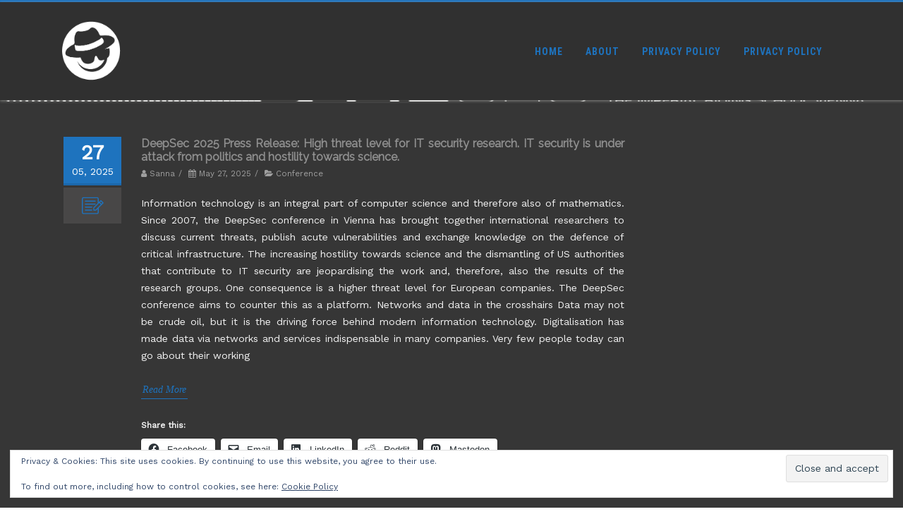

--- FILE ---
content_type: text/html; charset=UTF-8
request_url: https://blog.deepsec.net/tag/press-release/
body_size: 26186
content:
<!DOCTYPE html><html
lang=en-GB><head><style>img.lazy{min-height:1px}</style><link
href=https://blog.deepsec.net/wp-content/plugins/w3-total-cache/pub/js/lazyload.min.js as=script><meta
charset="UTF-8Bringing together the world&#039;s most renowned security professionals from academics, government, industry, and the underground hacking community."><meta
name="viewport" content="width=device-width"><link
rel=profile href=http://gmpg.org/xfn/11><link
rel=pingback href=https://blog.deepsec.net/xmlrpc.php><meta
name='robots' content='index, follow, max-image-preview:large, max-snippet:-1, max-video-preview:-1'><style>img:is([sizes="auto" i], [sizes^="auto," i]){contain-intrinsic-size:3000px 1500px}</style><meta
name="google-site-verification" content="60kt5NDHtMZSuerIAD4_LLpDj-NLdvaylsggmnw6WEQ"><title>press release Archives - DeepSec In-Depth Security Conference</title><link
rel=canonical href=https://blog.deepsec.net/tag/press-release/ ><link
rel=next href=https://blog.deepsec.net/tag/press-release/page/2/ ><meta
property="og:locale" content="en_GB"><meta
property="og:type" content="article"><meta
property="og:title" content="press release Archives"><meta
property="og:url" content="https://blog.deepsec.net/tag/press-release/"><meta
property="og:site_name" content="DeepSec In-Depth Security Conference"><meta
property="og:image" content="https://blog.deepsec.net/wp-content/uploads/2022/11/DS-Hat-Generic-round-150-02.png"><meta
property="og:image:width" content="887"><meta
property="og:image:height" content="886"><meta
property="og:image:type" content="image/png"><meta
name="twitter:card" content="summary_large_image"> <script type=application/ld+json class=yoast-schema-graph>{"@context":"https://schema.org","@graph":[{"@type":"CollectionPage","@id":"https://blog.deepsec.net/tag/press-release/","url":"https://blog.deepsec.net/tag/press-release/","name":"press release Archives - DeepSec In-Depth Security Conference","isPartOf":{"@id":"https://blog.deepsec.net/#website"},"breadcrumb":{"@id":"https://blog.deepsec.net/tag/press-release/#breadcrumb"},"inLanguage":"en-GB"},{"@type":"BreadcrumbList","@id":"https://blog.deepsec.net/tag/press-release/#breadcrumb","itemListElement":[{"@type":"ListItem","position":1,"name":"Home","item":"https://blog.deepsec.net/"},{"@type":"ListItem","position":2,"name":"press release"}]},{"@type":"WebSite","@id":"https://blog.deepsec.net/#website","url":"https://blog.deepsec.net/","name":"DeepSec In-Depth Security Conference","description":"Bringing together the world&#039;s most renowned security professionals from academics, government, industry, and the underground hacking community.","publisher":{"@id":"https://blog.deepsec.net/#organization"},"potentialAction":[{"@type":"SearchAction","target":{"@type":"EntryPoint","urlTemplate":"https://blog.deepsec.net/?s={search_term_string}"},"query-input":{"@type":"PropertyValueSpecification","valueRequired":true,"valueName":"search_term_string"}}],"inLanguage":"en-GB"},{"@type":"Organization","@id":"https://blog.deepsec.net/#organization","name":"DeepSec","url":"https://blog.deepsec.net/","logo":{"@type":"ImageObject","inLanguage":"en-GB","@id":"https://blog.deepsec.net/#/schema/logo/image/","url":"https://blog.deepsec.net/wp-content/uploads/2016/08/deepsec-hat.png","contentUrl":"https://blog.deepsec.net/wp-content/uploads/2016/08/deepsec-hat.png","width":400,"height":400,"caption":"DeepSec"},"image":{"@id":"https://blog.deepsec.net/#/schema/logo/image/"},"sameAs":["https://social.tchncs.de/@deepsec"]}]}</script> <link
href=https://stats.wp.com rel=preconnect><link
href=https://graph.facebook.com rel=preconnect><link
href=https://pixel.wp.com rel=preconnect><link
rel=dns-prefetch href=//v0.wordpress.com><link
rel=alternate type=application/rss+xml title="DeepSec In-Depth Security Conference &raquo; Feed" href=https://blog.deepsec.net/feed/ ><link
rel=alternate type=application/rss+xml title="DeepSec In-Depth Security Conference &raquo; Comments Feed" href=https://blog.deepsec.net/comments/feed/ ><link
rel=alternate type=application/rss+xml title="DeepSec In-Depth Security Conference &raquo; press release Tag Feed" href=https://blog.deepsec.net/tag/press-release/feed/ > <script>/*<![CDATA[*/window._wpemojiSettings={"baseUrl":"https:\/\/s.w.org\/images\/core\/emoji\/16.0.1\/72x72\/","ext":".png","svgUrl":"https:\/\/s.w.org\/images\/core\/emoji\/16.0.1\/svg\/","svgExt":".svg","source":{"concatemoji":"https:\/\/blog.deepsec.net\/wp-includes\/js\/wp-emoji-release.min.js?ver=52afcae18b8895ef4de85351ff5558de"}};
/*! This file is auto-generated */
!function(s,n){var o,i,e;function c(e){try{var t={supportTests:e,timestamp:(new Date).valueOf()};sessionStorage.setItem(o,JSON.stringify(t))}catch(e){}}function p(e,t,n){e.clearRect(0,0,e.canvas.width,e.canvas.height),e.fillText(t,0,0);var t=new Uint32Array(e.getImageData(0,0,e.canvas.width,e.canvas.height).data),a=(e.clearRect(0,0,e.canvas.width,e.canvas.height),e.fillText(n,0,0),new Uint32Array(e.getImageData(0,0,e.canvas.width,e.canvas.height).data));return t.every(function(e,t){return e===a[t]})}function u(e,t){e.clearRect(0,0,e.canvas.width,e.canvas.height),e.fillText(t,0,0);for(var n=e.getImageData(16,16,1,1),a=0;a<n.data.length;a++)if(0!==n.data[a])return!1;return!0}function f(e,t,n,a){switch(t){case"flag":return n(e,"\ud83c\udff3\ufe0f\u200d\u26a7\ufe0f","\ud83c\udff3\ufe0f\u200b\u26a7\ufe0f")?!1:!n(e,"\ud83c\udde8\ud83c\uddf6","\ud83c\udde8\u200b\ud83c\uddf6")&&!n(e,"\ud83c\udff4\udb40\udc67\udb40\udc62\udb40\udc65\udb40\udc6e\udb40\udc67\udb40\udc7f","\ud83c\udff4\u200b\udb40\udc67\u200b\udb40\udc62\u200b\udb40\udc65\u200b\udb40\udc6e\u200b\udb40\udc67\u200b\udb40\udc7f");case"emoji":return!a(e,"\ud83e\udedf")}return!1}function g(e,t,n,a){var r="undefined"!=typeof WorkerGlobalScope&&self instanceof WorkerGlobalScope?new OffscreenCanvas(300,150):s.createElement("canvas"),o=r.getContext("2d",{willReadFrequently:!0}),i=(o.textBaseline="top",o.font="600 32px Arial",{});return e.forEach(function(e){i[e]=t(o,e,n,a)}),i}function t(e){var t=s.createElement("script");t.src=e,t.defer=!0,s.head.appendChild(t)}"undefined"!=typeof Promise&&(o="wpEmojiSettingsSupports",i=["flag","emoji"],n.supports={everything:!0,everythingExceptFlag:!0},e=new Promise(function(e){s.addEventListener("DOMContentLoaded",e,{once:!0})}),new Promise(function(t){var n=function(){try{var e=JSON.parse(sessionStorage.getItem(o));if("object"==typeof e&&"number"==typeof e.timestamp&&(new Date).valueOf()<e.timestamp+604800&&"object"==typeof e.supportTests)return e.supportTests}catch(e){}return null}();if(!n){if("undefined"!=typeof Worker&&"undefined"!=typeof OffscreenCanvas&&"undefined"!=typeof URL&&URL.createObjectURL&&"undefined"!=typeof Blob)try{var e="postMessage("+g.toString()+"("+[JSON.stringify(i),f.toString(),p.toString(),u.toString()].join(",")+"));",a=new Blob([e],{type:"text/javascript"}),r=new Worker(URL.createObjectURL(a),{name:"wpTestEmojiSupports"});return void(r.onmessage=function(e){c(n=e.data),r.terminate(),t(n)})}catch(e){}c(n=g(i,f,p,u))}t(n)}).then(function(e){for(var t in e)n.supports[t]=e[t],n.supports.everything=n.supports.everything&&n.supports[t],"flag"!==t&&(n.supports.everythingExceptFlag=n.supports.everythingExceptFlag&&n.supports[t]);n.supports.everythingExceptFlag=n.supports.everythingExceptFlag&&!n.supports.flag,n.DOMReady=!1,n.readyCallback=function(){n.DOMReady=!0}}).then(function(){return e}).then(function(){var e;n.supports.everything||(n.readyCallback(),(e=n.source||{}).concatemoji?t(e.concatemoji):e.wpemoji&&e.twemoji&&(t(e.twemoji),t(e.wpemoji)))}))}((window,document),window._wpemojiSettings);/*]]>*/</script> <style id=wp-emoji-styles-inline-css>img.wp-smiley,img.emoji{display:inline !important;border:none !important;box-shadow:none !important;height:1em !important;width:1em !important;margin:0
0.07em !important;vertical-align:-0.1em !important;background:none !important;padding:0
!important}</style><link
rel=stylesheet href=https://blog.deepsec.net/wp-content/cache/minify/a5ff7.css media=all><style id=classic-theme-styles-inline-css>/*! This file is auto-generated */
.wp-block-button__link{color:#fff;background-color:#32373c;border-radius:9999px;box-shadow:none;text-decoration:none;padding:calc(.667em + 2px) calc(1.333em + 2px);font-size:1.125em}.wp-block-file__button{background:#32373c;color:#fff;text-decoration:none}</style><style id=safe-svg-svg-icon-style-inline-css>.safe-svg-cover{text-align:center}.safe-svg-cover .safe-svg-inside{display:inline-block;max-width:100%}.safe-svg-cover
svg{fill:currentColor;height:100%;max-height:100%;max-width:100%;width:100%}</style><style id=activitypub-follow-me-style-inline-css>/*<![CDATA[*/body.modal-open{overflow:hidden}.activitypub-modal__overlay{align-items:center;background-color:rgba(0,0,0,.5);bottom:0;color:initial;display:flex;justify-content:center;left:0;padding:1rem;position:fixed;right:0;top:0;z-index:100000}.activitypub-modal__overlay.compact{align-items:flex-start;background-color:transparent;bottom:auto;justify-content:flex-start;left:auto;padding:0;position:absolute;right:auto;top:auto;z-index:100}.activitypub-modal__overlay[hidden]{display:none}.activitypub-modal__frame{animation:activitypub-modal-appear .2s ease-out;background-color:var(--wp--preset--color--white,#fff);border-radius:8px;box-shadow:0 5px 15px rgba(0,0,0,.3);display:flex;flex-direction:column;max-height:calc(100vh - 2rem);max-width:660px;overflow:hidden;width:100%}.compact .activitypub-modal__frame{box-shadow:0 2px 8px rgba(0,0,0,.1);max-height:300px;max-width:-moz-min-content;max-width:min-content;min-width:250px;width:auto}.activitypub-modal__header{align-items:center;border-bottom:1px solid var(--wp--preset--color--light-gray,#f0f0f0);display:flex;flex-shrink:0;justify-content:space-between;padding:2rem 2rem 1.5rem}.compact .activitypub-modal__header{display:none}.activitypub-modal__header .activitypub-modal__close{align-items:center;border:none;cursor:pointer;display:flex;justify-content:center;padding:.5rem;width:auto}.activitypub-modal__header .activitypub-modal__close:active{border:none;padding:.5rem}.activitypub-modal__title{font-size:130%;font-weight:600;line-height:1.4;margin:0!important}.activitypub-modal__content{overflow-y:auto}@keyframes activitypub-modal-appear{0%{opacity:0;transform:translateY(20px)}to{opacity:1;transform:translateY(0)}}.activitypub-follow-me-block-wrapper{display:block;margin:1rem 0;position:relative}.activitypub-follow-me-block-wrapper .activitypub-profile{padding:1rem 0}.activitypub-follow-me-block-wrapper .activitypub-profile__body{display:flex;flex-wrap:wrap}.activitypub-follow-me-block-wrapper .activitypub-profile__avatar{border-radius:50%;height:75px;margin-right:1rem;-o-object-fit:cover;object-fit:cover;width:75px}.activitypub-follow-me-block-wrapper .activitypub-profile__content{align-items:center;display:flex;flex:1;flex-wrap:wrap;justify-content:space-between;min-width:0}.activitypub-follow-me-block-wrapper .activitypub-profile__info{display:block;flex:1;min-width:0}.activitypub-follow-me-block-wrapper .activitypub-profile__name{font-size:1.25em;overflow:hidden;text-overflow:ellipsis;white-space:nowrap}.activitypub-follow-me-block-wrapper .activitypub-profile__handle,.activitypub-follow-me-block-wrapper .activitypub-profile__name{color:inherit;line-height:1.2;overflow:hidden;text-overflow:ellipsis;white-space:nowrap}.activitypub-follow-me-block-wrapper .activitypub-profile div.wp-block-button{align-items:center;display:flex;margin:0
0 0 1rem}.activitypub-follow-me-block-wrapper .activitypub-profile .wp-block-button__link{margin:0}.activitypub-follow-me-block-wrapper .activitypub-profile .is-small{font-size:.8rem;padding:.25rem .5rem}.activitypub-follow-me-block-wrapper .activitypub-profile .is-compact{font-size:.9rem;padding:.4rem .8rem}.activitypub-follow-me-block-wrapper:not(.is-style-button-only):not(.is-style-profile) .activitypub-profile__bio,.activitypub-follow-me-block-wrapper:not(.is-style-button-only):not(.is-style-profile) .activitypub-profile__stats{display:none}.activitypub-follow-me-block-wrapper.is-style-button-only .activitypub-profile{padding:0}.activitypub-follow-me-block-wrapper.is-style-button-only .activitypub-profile__body{display:block;padding:0}.activitypub-follow-me-block-wrapper.is-style-button-only .activitypub-profile__content{display:inline}.activitypub-follow-me-block-wrapper.is-style-button-only div.wp-block-button{display:inline-block;margin:0}.activitypub-follow-me-block-wrapper.is-style-button-only .activitypub-profile__avatar,.activitypub-follow-me-block-wrapper.is-style-button-only .activitypub-profile__bio,.activitypub-follow-me-block-wrapper.is-style-button-only .activitypub-profile__handle,.activitypub-follow-me-block-wrapper.is-style-button-only .activitypub-profile__name,.activitypub-follow-me-block-wrapper.is-style-button-only .activitypub-profile__stats{display:none}.activitypub-follow-me-block-wrapper.is-style-profile{border-radius:8px;box-shadow:0 2px 8px rgba(0,0,0,.1);overflow:hidden}.activitypub-follow-me-block-wrapper.is-style-profile .activitypub-profile,.activitypub-follow-me-block-wrapper.is-style-profile.has-background .activitypub-profile{padding:0}.activitypub-follow-me-block-wrapper.is-style-profile .activitypub-profile__header{background-color:#ccc;background-position:50%;background-size:cover;height:120px;width:100%}.activitypub-follow-me-block-wrapper.is-style-profile .activitypub-profile__body{padding:1rem}.activitypub-follow-me-block-wrapper.is-style-profile .activitypub-profile__avatar{height:64px;width:64px}.activitypub-follow-me-block-wrapper.is-style-profile .activitypub-profile__content{flex:1;min-width:0}.activitypub-follow-me-block-wrapper.is-style-profile .activitypub-profile__name{margin-bottom:.25rem}.activitypub-follow-me-block-wrapper.is-style-profile .activitypub-profile__bio{font-size:90%;line-height:1.4;margin-top:16px;width:100%}.activitypub-follow-me-block-wrapper.is-style-profile .activitypub-profile__bio
p{margin:0
0 .5rem}.activitypub-follow-me-block-wrapper.is-style-profile .activitypub-profile__bio p:last-child{margin-bottom:0}.activitypub-follow-me-block-wrapper.is-style-profile .activitypub-profile__stats{display:flex;font-size:.9em;gap:16px;margin-top:1rem;width:100%}.activitypub-follow-me-block-wrapper.has-background .activitypub-profile,.activitypub-follow-me-block-wrapper.has-border .activitypub-profile{padding-left:1rem;padding-right:1rem}.activitypub-dialog__section{border-bottom:1px solid var(--wp--preset--color--light-gray,#f0f0f0);padding:1.5rem 2rem}.activitypub-dialog__section:last-child{border-bottom:none;padding-bottom:2rem}.activitypub-dialog__section
h4{font-size:110%;margin-bottom:.5rem;margin-top:0}.activitypub-dialog__description{color:inherit;font-size:95%;margin-bottom:1rem}.activitypub-dialog__button-group{display:flex;margin-bottom:.5rem;width:100%}.activitypub-dialog__button-group input[type]{border:1px
solid var(--wp--preset--color--gray,#e2e4e7);border-radius:4px 0 0 4px;flex:1;line-height:1;margin:0}.activitypub-dialog__button-group input[type]::-moz-placeholder{opacity:.5}.activitypub-dialog__button-group input[type]::placeholder{opacity:.5}.activitypub-dialog__button-group input[type][aria-invalid=true]{border-color:var(--wp--preset--color--vivid-red)}.activitypub-dialog__button-group
button{border-radius:0 4px 4px 0!important;margin-left:-1px!important;min-width:22.5%;width:auto}.activitypub-dialog__error{color:var(--wp--preset--color--vivid-red);font-size:90%;margin-top:.5rem}/*]]>*/</style><link
rel=stylesheet href=https://blog.deepsec.net/wp-content/cache/minify/c8bf0.css media=all><style id=activitypub-reactions-style-inline-css>/*<![CDATA[*/body.modal-open{overflow:hidden}.activitypub-modal__overlay{align-items:center;background-color:rgba(0,0,0,.5);bottom:0;color:initial;display:flex;justify-content:center;left:0;padding:1rem;position:fixed;right:0;top:0;z-index:100000}.activitypub-modal__overlay.compact{align-items:flex-start;background-color:transparent;bottom:auto;justify-content:flex-start;left:auto;padding:0;position:absolute;right:auto;top:auto;z-index:100}.activitypub-modal__overlay[hidden]{display:none}.activitypub-modal__frame{animation:activitypub-modal-appear .2s ease-out;background-color:var(--wp--preset--color--white,#fff);border-radius:8px;box-shadow:0 5px 15px rgba(0,0,0,.3);display:flex;flex-direction:column;max-height:calc(100vh - 2rem);max-width:660px;overflow:hidden;width:100%}.compact .activitypub-modal__frame{box-shadow:0 2px 8px rgba(0,0,0,.1);max-height:300px;max-width:-moz-min-content;max-width:min-content;min-width:250px;width:auto}.activitypub-modal__header{align-items:center;border-bottom:1px solid var(--wp--preset--color--light-gray,#f0f0f0);display:flex;flex-shrink:0;justify-content:space-between;padding:2rem 2rem 1.5rem}.compact .activitypub-modal__header{display:none}.activitypub-modal__header .activitypub-modal__close{align-items:center;border:none;cursor:pointer;display:flex;justify-content:center;padding:.5rem;width:auto}.activitypub-modal__header .activitypub-modal__close:active{border:none;padding:.5rem}.activitypub-modal__title{font-size:130%;font-weight:600;line-height:1.4;margin:0!important}.activitypub-modal__content{overflow-y:auto}@keyframes activitypub-modal-appear{0%{opacity:0;transform:translateY(20px)}to{opacity:1;transform:translateY(0)}}.wp-block-activitypub-reactions{margin-bottom:2rem;margin-top:2rem;position:relative}.wp-block-activitypub-reactions.has-background,.wp-block-activitypub-reactions.has-border{box-sizing:border-box;padding:2rem}.wp-block-activitypub-reactions .activitypub-reactions{display:flex;flex-direction:column;flex-wrap:wrap}.wp-block-activitypub-reactions .reaction-group{align-items:center;display:flex;gap:.75rem;justify-content:flex-start;margin:.5em 0;position:relative;width:100%}@media(max-width:782px){.wp-block-activitypub-reactions .reaction-group:has(.reaction-avatars:not(:empty)){justify-content:space-between}}.wp-block-activitypub-reactions .reaction-group .reaction-avatars{align-items:center;display:flex;flex-direction:row;list-style:none;margin:0!important;padding:0}.wp-block-activitypub-reactions .reaction-group .reaction-avatars
li{margin:0
-10px 0 0;padding:0;transition:transform .2s ease}.wp-block-activitypub-reactions .reaction-group .reaction-avatars li:not([hidden]):not(:has(~li:not([hidden]))){margin-right:0}.wp-block-activitypub-reactions .reaction-group .reaction-avatars li:hover{transform:translateY(-2px);z-index:2}.wp-block-activitypub-reactions .reaction-group .reaction-avatars li
a{border-radius:50%;box-shadow:none;display:block;line-height:1;text-decoration:none}.wp-block-activitypub-reactions .reaction-group .reaction-avatar{max-height:32px;max-width:32px;overflow:hidden;-moz-force-broken-image-icon:1;border:.5px solid var(--wp--preset--color--contrast,hsla(0,0%,100%,.8));border-radius:50%;box-shadow:0 0 0 .5px hsla(0,0%,100%,.8),0 1px 3px rgba(0,0,0,.2);transition:transform .6s cubic-bezier(.34,1.56,.64,1);will-change:transform}.wp-block-activitypub-reactions .reaction-group .reaction-avatar:focus-visible,.wp-block-activitypub-reactions .reaction-group .reaction-avatar:hover{position:relative;transform:translateY(-5px);z-index:1}.wp-block-activitypub-reactions .reaction-group .reaction-label{align-items:center;background:none;border:none;border-radius:4px;color:currentColor;display:flex;flex:0 0 auto;font-size:70%;gap:.25rem;padding:.25rem .5rem;text-decoration:none;transition:background-color .2s ease;white-space:nowrap}.wp-block-activitypub-reactions .reaction-group .reaction-label:hover{background-color:rgba(0,0,0,.05);color:currentColor}.wp-block-activitypub-reactions .reaction-group .reaction-label:focus:not(:disabled){box-shadow:none;outline:1px
solid currentColor;outline-offset:2px}.reactions-list{list-style:none;margin:0!important;padding:.5rem}.components-popover__content>.reactions-list{padding:0}.reactions-list .reaction-item{margin:0
0 .5rem}.reactions-list .reaction-item:last-child{margin-bottom:0}.reactions-list .reaction-item
a{align-items:center;border-radius:4px;box-shadow:none;color:inherit;display:flex;gap:.75rem;padding:.5rem;text-decoration:none;transition:background-color .2s ease}.reactions-list .reaction-item a:hover{background-color:rgba(0,0,0,.03)}.reactions-list .reaction-item
img{border:1px
solid var(--wp--preset--color--light-gray,#f0f0f0);border-radius:50%;box-shadow:none;height:36px;width:36px}.reactions-list .reaction-item .reaction-name{font-size:75%}.components-popover__content{box-shadow:0 2px 8px rgba(0,0,0,.1);max-height:300px;max-width:-moz-min-content;max-width:min-content;min-width:250px;padding:.5rem;width:auto}/*]]>*/</style><style id=activitypub-reply-style-inline-css>.activitypub-embed-container{min-height:100px;pointer-events:none;position:relative;-webkit-user-select:none;-moz-user-select:none;user-select:none}.activitypub-embed-loading{align-items:center;display:flex;justify-content:center}.activitypub-embed-container .wp-block-embed{pointer-events:none!important}.activitypub-embed-preview,.activitypub-embed-preview
iframe{pointer-events:none}.activitypub-reply-display{margin:1em
0}.activitypub-reply-display
p{margin:0}.activitypub-reply-display
a{color:#2271b1;text-decoration:none}.activitypub-reply-display a:hover{color:#135e96;text-decoration:underline}.activitypub-embed{background:#fff;border:1px
solid #e6e6e6;border-radius:12px;font-family:-apple-system,BlinkMacSystemFont,Segoe UI,Roboto,Helvetica,Arial,sans-serif;max-width:100%;padding:0}.activitypub-reply-block .activitypub-embed{margin:1em
0}.activitypub-embed-header{align-items:center;display:flex;gap:10px;padding:15px}.activitypub-embed-header
img{border-radius:50%;height:48px;width:48px}.activitypub-embed-header-text{flex-grow:1}.activitypub-embed-header-text
h2{color:#000;font-size:15px;font-weight:600;margin:0;padding:0}.activitypub-embed-header-text .ap-account{color:#687684;font-size:14px;text-decoration:none}.activitypub-embed-content{padding:0
15px 15px}.activitypub-embed-content .ap-title{color:#000;font-size:23px;font-weight:600;margin:0
0 10px;padding:0}.activitypub-embed-content .ap-subtitle{color:#000;font-size:15px;margin:0
0 15px}.activitypub-embed-content .ap-preview{border:1px
solid #e6e6e6}.activitypub-embed-content .ap-preview
img{display:block;height:auto}.activitypub-embed-content .ap-preview{border-radius:8px;box-sizing:border-box;display:grid;gap:2px;grid-template-columns:1fr 1fr;grid-template-rows:1fr 1fr;margin:1em
0 0;min-height:64px;overflow:hidden;position:relative;width:100%}.activitypub-embed-content .ap-preview.layout-1{grid-template-columns:1fr;grid-template-rows:1fr}.activitypub-embed-content .ap-preview.layout-2{aspect-ratio:auto;grid-template-rows:1fr;height:auto}.activitypub-embed-content .ap-preview.layout-3>img:first-child{grid-row:span 2}.activitypub-embed-content .ap-preview
img{border:0;box-sizing:border-box;display:inline-block;height:100%;-o-object-fit:cover;object-fit:cover;overflow:hidden;position:relative;width:100%}.activitypub-embed-content .ap-preview audio,.activitypub-embed-content .ap-preview
video{display:block;grid-column:1/span 2;max-width:100%}.activitypub-embed-content .ap-preview
audio{width:100%}.activitypub-embed-content .ap-preview-text{padding:15px}.activitypub-embed-meta{border-top:1px solid #e6e6e6;color:#687684;display:flex;font-size:13px;gap:15px;padding:15px}.activitypub-embed-meta .ap-stat{align-items:center;display:flex;gap:5px}@media only screen and (max-width:399px){.activitypub-embed-meta span.ap-stat{display:none!important}}.activitypub-embed-meta a.ap-stat{color:inherit;text-decoration:none}.activitypub-embed-meta
strong{color:#000;font-weight:600}.activitypub-embed-meta .ap-stat-label{color:#687684}.wp-block-activitypub-reply .components-spinner{height:12px;margin-bottom:0;margin-top:0;width:12px}</style><link
rel=stylesheet href=https://blog.deepsec.net/wp-content/cache/minify/d5ca8.css media=all><style id=jetpack-sharing-buttons-style-inline-css>.jetpack-sharing-buttons__services-list{display:flex;flex-direction:row;flex-wrap:wrap;gap:0;list-style-type:none;margin:5px;padding:0}.jetpack-sharing-buttons__services-list.has-small-icon-size{font-size:12px}.jetpack-sharing-buttons__services-list.has-normal-icon-size{font-size:16px}.jetpack-sharing-buttons__services-list.has-large-icon-size{font-size:24px}.jetpack-sharing-buttons__services-list.has-huge-icon-size{font-size:36px}@media
print{.jetpack-sharing-buttons__services-list{display:none!important}}.editor-styles-wrapper .wp-block-jetpack-sharing-buttons{gap:0;padding-inline-start:0}ul.jetpack-sharing-buttons__services-list.has-background{padding:1.25em 2.375em}</style><style id=global-styles-inline-css>/*<![CDATA[*/:root{--wp--preset--aspect-ratio--square:1;--wp--preset--aspect-ratio--4-3:4/3;--wp--preset--aspect-ratio--3-4:3/4;--wp--preset--aspect-ratio--3-2:3/2;--wp--preset--aspect-ratio--2-3:2/3;--wp--preset--aspect-ratio--16-9:16/9;--wp--preset--aspect-ratio--9-16:9/16;--wp--preset--color--black:#000;--wp--preset--color--cyan-bluish-gray:#abb8c3;--wp--preset--color--white:#fff;--wp--preset--color--pale-pink:#f78da7;--wp--preset--color--vivid-red:#cf2e2e;--wp--preset--color--luminous-vivid-orange:#ff6900;--wp--preset--color--luminous-vivid-amber:#fcb900;--wp--preset--color--light-green-cyan:#7bdcb5;--wp--preset--color--vivid-green-cyan:#00d084;--wp--preset--color--pale-cyan-blue:#8ed1fc;--wp--preset--color--vivid-cyan-blue:#0693e3;--wp--preset--color--vivid-purple:#9b51e0;--wp--preset--gradient--vivid-cyan-blue-to-vivid-purple:linear-gradient(135deg,rgba(6,147,227,1) 0%,rgb(155,81,224) 100%);--wp--preset--gradient--light-green-cyan-to-vivid-green-cyan:linear-gradient(135deg,rgb(122,220,180) 0%,rgb(0,208,130) 100%);--wp--preset--gradient--luminous-vivid-amber-to-luminous-vivid-orange:linear-gradient(135deg,rgba(252,185,0,1) 0%,rgba(255,105,0,1) 100%);--wp--preset--gradient--luminous-vivid-orange-to-vivid-red:linear-gradient(135deg,rgba(255,105,0,1) 0%,rgb(207,46,46) 100%);--wp--preset--gradient--very-light-gray-to-cyan-bluish-gray:linear-gradient(135deg,rgb(238,238,238) 0%,rgb(169,184,195) 100%);--wp--preset--gradient--cool-to-warm-spectrum:linear-gradient(135deg,rgb(74,234,220) 0%,rgb(151,120,209) 20%,rgb(207,42,186) 40%,rgb(238,44,130) 60%,rgb(251,105,98) 80%,rgb(254,248,76) 100%);--wp--preset--gradient--blush-light-purple:linear-gradient(135deg,rgb(255,206,236) 0%,rgb(152,150,240) 100%);--wp--preset--gradient--blush-bordeaux:linear-gradient(135deg,rgb(254,205,165) 0%,rgb(254,45,45) 50%,rgb(107,0,62) 100%);--wp--preset--gradient--luminous-dusk:linear-gradient(135deg,rgb(255,203,112) 0%,rgb(199,81,192) 50%,rgb(65,88,208) 100%);--wp--preset--gradient--pale-ocean:linear-gradient(135deg,rgb(255,245,203) 0%,rgb(182,227,212) 50%,rgb(51,167,181) 100%);--wp--preset--gradient--electric-grass:linear-gradient(135deg,rgb(202,248,128) 0%,rgb(113,206,126) 100%);--wp--preset--gradient--midnight:linear-gradient(135deg,rgb(2,3,129) 0%,rgb(40,116,252) 100%);--wp--preset--font-size--small:13px;--wp--preset--font-size--medium:20px;--wp--preset--font-size--large:36px;--wp--preset--font-size--x-large:42px;--wp--preset--spacing--20:0.44rem;--wp--preset--spacing--30:0.67rem;--wp--preset--spacing--40:1rem;--wp--preset--spacing--50:1.5rem;--wp--preset--spacing--60:2.25rem;--wp--preset--spacing--70:3.38rem;--wp--preset--spacing--80:5.06rem;--wp--preset--shadow--natural:6px 6px 9px rgba(0, 0, 0, 0.2);--wp--preset--shadow--deep:12px 12px 50px rgba(0, 0, 0, 0.4);--wp--preset--shadow--sharp:6px 6px 0px rgba(0, 0, 0, 0.2);--wp--preset--shadow--outlined:6px 6px 0px -3px rgba(255, 255, 255, 1), 6px 6px rgba(0, 0, 0, 1);--wp--preset--shadow--crisp:6px 6px 0px rgba(0, 0, 0, 1)}:where(.is-layout-flex){gap:0.5em}:where(.is-layout-grid){gap:0.5em}body .is-layout-flex{display:flex}.is-layout-flex{flex-wrap:wrap;align-items:center}.is-layout-flex>:is(*,div){margin:0}body .is-layout-grid{display:grid}.is-layout-grid>:is(*,div){margin:0}:where(.wp-block-columns.is-layout-flex){gap:2em}:where(.wp-block-columns.is-layout-grid){gap:2em}:where(.wp-block-post-template.is-layout-flex){gap:1.25em}:where(.wp-block-post-template.is-layout-grid){gap:1.25em}.has-black-color{color:var(--wp--preset--color--black) !important}.has-cyan-bluish-gray-color{color:var(--wp--preset--color--cyan-bluish-gray) !important}.has-white-color{color:var(--wp--preset--color--white) !important}.has-pale-pink-color{color:var(--wp--preset--color--pale-pink) !important}.has-vivid-red-color{color:var(--wp--preset--color--vivid-red) !important}.has-luminous-vivid-orange-color{color:var(--wp--preset--color--luminous-vivid-orange) !important}.has-luminous-vivid-amber-color{color:var(--wp--preset--color--luminous-vivid-amber) !important}.has-light-green-cyan-color{color:var(--wp--preset--color--light-green-cyan) !important}.has-vivid-green-cyan-color{color:var(--wp--preset--color--vivid-green-cyan) !important}.has-pale-cyan-blue-color{color:var(--wp--preset--color--pale-cyan-blue) !important}.has-vivid-cyan-blue-color{color:var(--wp--preset--color--vivid-cyan-blue) !important}.has-vivid-purple-color{color:var(--wp--preset--color--vivid-purple) !important}.has-black-background-color{background-color:var(--wp--preset--color--black) !important}.has-cyan-bluish-gray-background-color{background-color:var(--wp--preset--color--cyan-bluish-gray) !important}.has-white-background-color{background-color:var(--wp--preset--color--white) !important}.has-pale-pink-background-color{background-color:var(--wp--preset--color--pale-pink) !important}.has-vivid-red-background-color{background-color:var(--wp--preset--color--vivid-red) !important}.has-luminous-vivid-orange-background-color{background-color:var(--wp--preset--color--luminous-vivid-orange) !important}.has-luminous-vivid-amber-background-color{background-color:var(--wp--preset--color--luminous-vivid-amber) !important}.has-light-green-cyan-background-color{background-color:var(--wp--preset--color--light-green-cyan) !important}.has-vivid-green-cyan-background-color{background-color:var(--wp--preset--color--vivid-green-cyan) !important}.has-pale-cyan-blue-background-color{background-color:var(--wp--preset--color--pale-cyan-blue) !important}.has-vivid-cyan-blue-background-color{background-color:var(--wp--preset--color--vivid-cyan-blue) !important}.has-vivid-purple-background-color{background-color:var(--wp--preset--color--vivid-purple) !important}.has-black-border-color{border-color:var(--wp--preset--color--black) !important}.has-cyan-bluish-gray-border-color{border-color:var(--wp--preset--color--cyan-bluish-gray) !important}.has-white-border-color{border-color:var(--wp--preset--color--white) !important}.has-pale-pink-border-color{border-color:var(--wp--preset--color--pale-pink) !important}.has-vivid-red-border-color{border-color:var(--wp--preset--color--vivid-red) !important}.has-luminous-vivid-orange-border-color{border-color:var(--wp--preset--color--luminous-vivid-orange) !important}.has-luminous-vivid-amber-border-color{border-color:var(--wp--preset--color--luminous-vivid-amber) !important}.has-light-green-cyan-border-color{border-color:var(--wp--preset--color--light-green-cyan) !important}.has-vivid-green-cyan-border-color{border-color:var(--wp--preset--color--vivid-green-cyan) !important}.has-pale-cyan-blue-border-color{border-color:var(--wp--preset--color--pale-cyan-blue) !important}.has-vivid-cyan-blue-border-color{border-color:var(--wp--preset--color--vivid-cyan-blue) !important}.has-vivid-purple-border-color{border-color:var(--wp--preset--color--vivid-purple) !important}.has-vivid-cyan-blue-to-vivid-purple-gradient-background{background:var(--wp--preset--gradient--vivid-cyan-blue-to-vivid-purple) !important}.has-light-green-cyan-to-vivid-green-cyan-gradient-background{background:var(--wp--preset--gradient--light-green-cyan-to-vivid-green-cyan) !important}.has-luminous-vivid-amber-to-luminous-vivid-orange-gradient-background{background:var(--wp--preset--gradient--luminous-vivid-amber-to-luminous-vivid-orange) !important}.has-luminous-vivid-orange-to-vivid-red-gradient-background{background:var(--wp--preset--gradient--luminous-vivid-orange-to-vivid-red) !important}.has-very-light-gray-to-cyan-bluish-gray-gradient-background{background:var(--wp--preset--gradient--very-light-gray-to-cyan-bluish-gray) !important}.has-cool-to-warm-spectrum-gradient-background{background:var(--wp--preset--gradient--cool-to-warm-spectrum) !important}.has-blush-light-purple-gradient-background{background:var(--wp--preset--gradient--blush-light-purple) !important}.has-blush-bordeaux-gradient-background{background:var(--wp--preset--gradient--blush-bordeaux) !important}.has-luminous-dusk-gradient-background{background:var(--wp--preset--gradient--luminous-dusk) !important}.has-pale-ocean-gradient-background{background:var(--wp--preset--gradient--pale-ocean) !important}.has-electric-grass-gradient-background{background:var(--wp--preset--gradient--electric-grass) !important}.has-midnight-gradient-background{background:var(--wp--preset--gradient--midnight) !important}.has-small-font-size{font-size:var(--wp--preset--font-size--small) !important}.has-medium-font-size{font-size:var(--wp--preset--font-size--medium) !important}.has-large-font-size{font-size:var(--wp--preset--font-size--large) !important}.has-x-large-font-size{font-size:var(--wp--preset--font-size--x-large) !important}:where(.wp-block-post-template.is-layout-flex){gap:1.25em}:where(.wp-block-post-template.is-layout-grid){gap:1.25em}:where(.wp-block-columns.is-layout-flex){gap:2em}:where(.wp-block-columns.is-layout-grid){gap:2em}:root :where(.wp-block-pullquote){font-size:1.5em;line-height:1.6}/*]]>*/</style><link
rel=stylesheet href=https://blog.deepsec.net/wp-content/cache/minify/8df83.css media=all><style id=agama-style-inline-css>body{background:linear-gradient( to right, #fff 0, #fff 100%)}#agama-header-image .header-image{background-image:url(https://blog.deepsec.net/wp-content/uploads/2020/10/cropped-DS-L20-Banner-1-1.png)}.footer-widgets{background:linear-gradient( to right, #595959 0, #595959 100%)}#agama-footer{background:linear-gradient( to right, #595959 0, #595959 100%)}</style><link
rel=stylesheet href=https://blog.deepsec.net/wp-content/cache/minify/ab768.css media=all> <script src=https://blog.deepsec.net/wp-content/cache/minify/76ee3.js></script> <link
rel=https://api.w.org/ href=https://blog.deepsec.net/wp-json/ ><link
rel=alternate title=JSON type=application/json href=https://blog.deepsec.net/wp-json/wp/v2/tags/1042><link
rel=EditURI type=application/rsd+xml title=RSD href=https://blog.deepsec.net/xmlrpc.php?rsd><style id=agama-customize-css>#agama-mobile-nav ul > li.menu-item-has-children > .dropdown-toggle,
#agama-mobile-nav ul>li.menu-item-has-children>.dropdown-toggle.collapsed{color:#757575}.sm-form-control:focus{border:2px
solid #1e73be !important}.entry-content .more-link{border-bottom:1px solid #1e73be;color:#1e73be}.comment-content .comment-author
cite{background-color:#1e73be;border:1px
solid #1e73be}#respond
#submit{background-color:#1e73be}blockquote{border-left:3px solid #1e73be}#page-title a:hover{color:#1e73be}.breadcrumb a:hover{color:#1e73be}button,
.button,
.entry-date .date-box{background-color:#1e73be}.button-3d:hover{background-color:#1e73be}.entry-date .format-box
svg{fill:#1e73be;color:#1e73be;width:35px;margin-bottom:-18px;margin-top:-10px}.vision_tabs #tabs li.active
a{border-top:3px solid #1e73be}#toTop:hover{background-color:#1e73be}.footer-widgets .widget-title:after{background:#1e73be}</style><meta
name="generator" content="Elementor 3.33.2; features: additional_custom_breakpoints; settings: css_print_method-external, google_font-enabled, font_display-auto"><style>.e-con.e-parent:nth-of-type(n+4):not(.e-lazyloaded):not(.e-no-lazyload),
.e-con.e-parent:nth-of-type(n+4):not(.e-lazyloaded):not(.e-no-lazyload) *{background-image:none !important}@media screen and (max-height: 1024px){.e-con.e-parent:nth-of-type(n+3):not(.e-lazyloaded):not(.e-no-lazyload),
.e-con.e-parent:nth-of-type(n+3):not(.e-lazyloaded):not(.e-no-lazyload) *{background-image:none !important}}@media screen and (max-height: 640px){.e-con.e-parent:nth-of-type(n+2):not(.e-lazyloaded):not(.e-no-lazyload),
.e-con.e-parent:nth-of-type(n+2):not(.e-lazyloaded):not(.e-no-lazyload) *{background-image:none !important}}</style><link
rel=icon href=https://blog.deepsec.net/wp-content/uploads/2020/09/cropped-DS-Logos-Round-2020-01-32x32.png sizes=32x32><link
rel=icon href=https://blog.deepsec.net/wp-content/uploads/2020/09/cropped-DS-Logos-Round-2020-01-192x192.png sizes=192x192><link
rel=apple-touch-icon href=https://blog.deepsec.net/wp-content/uploads/2020/09/cropped-DS-Logos-Round-2020-01-180x180.png><meta
name="msapplication-TileImage" content="https://blog.deepsec.net/wp-content/uploads/2020/09/cropped-DS-Logos-Round-2020-01-270x270.png"><style id=wp-custom-css>a{outline:none;color:#3f3}</style><style id=kirki-inline-styles>#masthead:not(.shrinked) .site-title
a{font-family:Vollkorn;font-size:35px;font-weight:900}#masthead.shrinked .site-title
a{font-family:Vollkorn;font-size:28px;font-weight:900}#masthead .site-tagline{font-family:Raleway;font-size:13px;font-weight:400}body{font-family:Work Sans;font-size:14px;font-weight:400;letter-spacing:0px;line-height:1;text-align:justify;text-transform:none;color:#f4f4f4}#agama-top-nav
a{font-family:Roboto Condensed;font-size:14px;font-weight:700;text-transform:uppercase;color:#fff}#agama-primary-nav
a{font-family:Roboto Condensed;font-size:14px;font-weight:700;text-transform:uppercase}#agama-mobile-nav
a{font-family:Roboto Condensed;font-size:14px;font-weight:700;text-transform:uppercase;color:#1e73be}#agama-mobile-nav ul>li.menu-item-has-children.open>a{font-family:Roboto Condensed;font-size:14px;font-weight:700;text-transform:uppercase}#agama-mobile-nav ul > li > ul li.menu-item-has-children>a{font-family:Roboto Condensed;font-size:14px;font-weight:700;text-transform:uppercase}a:hover, .mobile-menu-toggle-label, .vision-search-submit:hover, .entry-title a:hover, .entry-meta a:not(.button):hover, .entry-content a:hover, .comment-content a:hover, .single-line-meta a:hover, a.comment-reply-link:hover, a.comment-edit-link:hover, article header a:hover, .comments-title span, .comment-reply-title span, .widget a:hover, .comments-link a:hover, .entry-header header a:hover, .tagcloud a:hover, footer[role="contentinfo"] a:hover{color:#1e73be}.mobile-menu-toggle-inner, .mobile-menu-toggle-inner::before, .mobile-menu-toggle-inner::after, .woocommerce span.onsale, .woocommerce #respond input#submit.alt, .woocommerce a.button.alt, .woocommerce button.button.alt, .woocommerce input.button.alt,.loader-ellips__dot{background-color:#1e73be}#masthead:not(.header_v1), ul.agama-navigation ul:not(.mega-menu-column){border-top-color:#1e73be}#masthead.header_v2, .tagcloud a:hover,.wpcf7-text:focus,.wpcf7-email:focus,.wpcf7-textarea:focus{border-color:#1e73be}#masthead h1
a{color:#000}#masthead h1 a:hover{color:#000}#masthead:not(.header_v1){background-color:#303030;border-top-width:3px}#masthead nav:not(.mobile-menu) ul li
ul{background-color:#303030}#masthead.shrinked, #masthead.shrinked nav ul li
ul{background-color:rgba(255, 255, 255, .9)}#masthead.shrinked #agama-mobile-nav
ul{background-color:rgba(255, 255, 255, .9)}.header_v2 #agama-primary-nav, #agama-top-social
li{border-color:rgba(238, 238, 238, 1)}.agama-top-nav-wrapper{-webkit-box-shadow:0 1px 4px 0 rgba(238, 238, 238, 1);-moz-box-shadow:0 1px 4px 0 rgba(238, 238, 238, 1);box-shadow:0 1px 4px 0 rgba(238, 238, 238, 1)}#agama-top-nav a:visited{color:#750505}#agama-top-nav a:hover{color:#8224e3}#agama-top-nav a:active{color:#1e73be}#agama-primary-nav ul.agama-navigation
a{color:#1e73be}#agama-primary-nav ul.agama-navigation a:visited{color:#8224e3}#agama-primary-nav ul.agama-navigation a:hover{color:#81d742}#agama-primary-nav ul.agama-navigation a:active{color:#fff}#agama-mobile-nav a:visited{color:#8224e3}#agama-mobile-nav a:hover{color:#81d742}#agama-mobile-nav a:active{color:#fff}#masthead ul.navbar-buttons a, .mobile-menu-toggle .mobile-menu-toggle-label{color:#1e73be}#masthead ul.navbar-buttons a:hover, .mobile-menu-toggle:hover .mobile-menu-toggle-label{color:#a5a5a5}.mobile-menu-toggle .mobile-menu-toggle-inner, .mobile-menu-toggle .mobile-menu-toggle-inner::before, .mobile-menu-toggle .mobile-menu-toggle-inner::after{background-color:#1e73be}.mobile-menu-toggle:hover .mobile-menu-toggle-inner, .mobile-menu-toggle:hover .mobile-menu-toggle-inner::before, .mobile-menu-toggle:hover .mobile-menu-toggle-inner::after{background-color:#a5a5a5}#page-title{background-color:#F5F5F5}#page-title h1,.breadcrumb>.active{color:#d93}#page-title
a{color:#1e73be}.camera_overlayer{background:rgba(26,131,192,0.5)}#agama-footer .site-info
a{color:#dedddd}#agama-footer .social
a{color:#d9d8d8}{:desktop}#agama-logo .logo-desktop{max-height:89px}#agama-header-image .header-image{height:10vh}@font-face{font-family:'Vollkorn';font-style:normal;font-weight:900;font-display:swap;src:url(https://blog.deepsec.net/wp-content/fonts/vollkorn/font) format('woff');unicode-range:U+0460-052F, U+1C80-1C8A, U+20B4, U+2DE0-2DFF, U+A640-A69F, U+FE2E-FE2F}@font-face{font-family:'Vollkorn';font-style:normal;font-weight:900;font-display:swap;src:url(https://blog.deepsec.net/wp-content/fonts/vollkorn/font) format('woff');unicode-range:U+0301, U+0400-045F, U+0490-0491, U+04B0-04B1, U+2116}@font-face{font-family:'Vollkorn';font-style:normal;font-weight:900;font-display:swap;src:url(https://blog.deepsec.net/wp-content/fonts/vollkorn/font) format('woff');unicode-range:U+0370-0377, U+037A-037F, U+0384-038A, U+038C, U+038E-03A1, U+03A3-03FF}@font-face{font-family:'Vollkorn';font-style:normal;font-weight:900;font-display:swap;src:url(https://blog.deepsec.net/wp-content/fonts/vollkorn/font) format('woff');unicode-range:U+0102-0103, U+0110-0111, U+0128-0129, U+0168-0169, U+01A0-01A1, U+01AF-01B0, U+0300-0301, U+0303-0304, U+0308-0309, U+0323, U+0329, U+1EA0-1EF9, U+20AB}@font-face{font-family:'Vollkorn';font-style:normal;font-weight:900;font-display:swap;src:url(https://blog.deepsec.net/wp-content/fonts/vollkorn/font) format('woff');unicode-range:U+0100-02BA, U+02BD-02C5, U+02C7-02CC, U+02CE-02D7, U+02DD-02FF, U+0304, U+0308, U+0329, U+1D00-1DBF, U+1E00-1E9F, U+1EF2-1EFF, U+2020, U+20A0-20AB, U+20AD-20C0, U+2113, U+2C60-2C7F, U+A720-A7FF}@font-face{font-family:'Vollkorn';font-style:normal;font-weight:900;font-display:swap;src:url(https://blog.deepsec.net/wp-content/fonts/vollkorn/font) format('woff');unicode-range:U+0000-00FF, U+0131, U+0152-0153, U+02BB-02BC, U+02C6, U+02DA, U+02DC, U+0304, U+0308, U+0329, U+2000-206F, U+20AC, U+2122, U+2191, U+2193, U+2212, U+2215, U+FEFF, U+FFFD}@font-face{font-family:'Raleway';font-style:normal;font-weight:400;font-display:swap;src:url(https://blog.deepsec.net/wp-content/fonts/raleway/font) format('woff');unicode-range:U+0460-052F, U+1C80-1C8A, U+20B4, U+2DE0-2DFF, U+A640-A69F, U+FE2E-FE2F}@font-face{font-family:'Raleway';font-style:normal;font-weight:400;font-display:swap;src:url(https://blog.deepsec.net/wp-content/fonts/raleway/font) format('woff');unicode-range:U+0301, U+0400-045F, U+0490-0491, U+04B0-04B1, U+2116}@font-face{font-family:'Raleway';font-style:normal;font-weight:400;font-display:swap;src:url(https://blog.deepsec.net/wp-content/fonts/raleway/font) format('woff');unicode-range:U+0102-0103, U+0110-0111, U+0128-0129, U+0168-0169, U+01A0-01A1, U+01AF-01B0, U+0300-0301, U+0303-0304, U+0308-0309, U+0323, U+0329, U+1EA0-1EF9, U+20AB}@font-face{font-family:'Raleway';font-style:normal;font-weight:400;font-display:swap;src:url(https://blog.deepsec.net/wp-content/fonts/raleway/font) format('woff');unicode-range:U+0100-02BA, U+02BD-02C5, U+02C7-02CC, U+02CE-02D7, U+02DD-02FF, U+0304, U+0308, U+0329, U+1D00-1DBF, U+1E00-1E9F, U+1EF2-1EFF, U+2020, U+20A0-20AB, U+20AD-20C0, U+2113, U+2C60-2C7F, U+A720-A7FF}@font-face{font-family:'Raleway';font-style:normal;font-weight:400;font-display:swap;src:url(https://blog.deepsec.net/wp-content/fonts/raleway/font) format('woff');unicode-range:U+0000-00FF, U+0131, U+0152-0153, U+02BB-02BC, U+02C6, U+02DA, U+02DC, U+0304, U+0308, U+0329, U+2000-206F, U+20AC, U+2122, U+2191, U+2193, U+2212, U+2215, U+FEFF, U+FFFD}@font-face{font-family:'Work Sans';font-style:normal;font-weight:400;font-display:swap;src:url(https://blog.deepsec.net/wp-content/fonts/work-sans/font) format('woff');unicode-range:U+0102-0103, U+0110-0111, U+0128-0129, U+0168-0169, U+01A0-01A1, U+01AF-01B0, U+0300-0301, U+0303-0304, U+0308-0309, U+0323, U+0329, U+1EA0-1EF9, U+20AB}@font-face{font-family:'Work Sans';font-style:normal;font-weight:400;font-display:swap;src:url(https://blog.deepsec.net/wp-content/fonts/work-sans/font) format('woff');unicode-range:U+0100-02BA, U+02BD-02C5, U+02C7-02CC, U+02CE-02D7, U+02DD-02FF, U+0304, U+0308, U+0329, U+1D00-1DBF, U+1E00-1E9F, U+1EF2-1EFF, U+2020, U+20A0-20AB, U+20AD-20C0, U+2113, U+2C60-2C7F, U+A720-A7FF}@font-face{font-family:'Work Sans';font-style:normal;font-weight:400;font-display:swap;src:url(https://blog.deepsec.net/wp-content/fonts/work-sans/font) format('woff');unicode-range:U+0000-00FF, U+0131, U+0152-0153, U+02BB-02BC, U+02C6, U+02DA, U+02DC, U+0304, U+0308, U+0329, U+2000-206F, U+20AC, U+2122, U+2191, U+2193, U+2212, U+2215, U+FEFF, U+FFFD}@font-face{font-family:'Roboto Condensed';font-style:normal;font-weight:700;font-display:swap;src:url(https://blog.deepsec.net/wp-content/fonts/roboto-condensed/font) format('woff');unicode-range:U+0460-052F, U+1C80-1C8A, U+20B4, U+2DE0-2DFF, U+A640-A69F, U+FE2E-FE2F}@font-face{font-family:'Roboto Condensed';font-style:normal;font-weight:700;font-display:swap;src:url(https://blog.deepsec.net/wp-content/fonts/roboto-condensed/font) format('woff');unicode-range:U+0301, U+0400-045F, U+0490-0491, U+04B0-04B1, U+2116}@font-face{font-family:'Roboto Condensed';font-style:normal;font-weight:700;font-display:swap;src:url(https://blog.deepsec.net/wp-content/fonts/roboto-condensed/font) format('woff');unicode-range:U+1F00-1FFF}@font-face{font-family:'Roboto Condensed';font-style:normal;font-weight:700;font-display:swap;src:url(https://blog.deepsec.net/wp-content/fonts/roboto-condensed/font) format('woff');unicode-range:U+0370-0377, U+037A-037F, U+0384-038A, U+038C, U+038E-03A1, U+03A3-03FF}@font-face{font-family:'Roboto Condensed';font-style:normal;font-weight:700;font-display:swap;src:url(https://blog.deepsec.net/wp-content/fonts/roboto-condensed/font) format('woff');unicode-range:U+0102-0103, U+0110-0111, U+0128-0129, U+0168-0169, U+01A0-01A1, U+01AF-01B0, U+0300-0301, U+0303-0304, U+0308-0309, U+0323, U+0329, U+1EA0-1EF9, U+20AB}@font-face{font-family:'Roboto Condensed';font-style:normal;font-weight:700;font-display:swap;src:url(https://blog.deepsec.net/wp-content/fonts/roboto-condensed/font) format('woff');unicode-range:U+0100-02BA, U+02BD-02C5, U+02C7-02CC, U+02CE-02D7, U+02DD-02FF, U+0304, U+0308, U+0329, U+1D00-1DBF, U+1E00-1E9F, U+1EF2-1EFF, U+2020, U+20A0-20AB, U+20AD-20C0, U+2113, U+2C60-2C7F, U+A720-A7FF}@font-face{font-family:'Roboto Condensed';font-style:normal;font-weight:700;font-display:swap;src:url(https://blog.deepsec.net/wp-content/fonts/roboto-condensed/font) format('woff');unicode-range:U+0000-00FF, U+0131, U+0152-0153, U+02BB-02BC, U+02C6, U+02DA, U+02DC, U+0304, U+0308, U+0329, U+2000-206F, U+20AC, U+2122, U+2191, U+2193, U+2212, U+2215, U+FEFF, U+FFFD}@font-face{font-family:'Vollkorn';font-style:normal;font-weight:900;font-display:swap;src:url(https://blog.deepsec.net/wp-content/fonts/vollkorn/font) format('woff');unicode-range:U+0460-052F, U+1C80-1C8A, U+20B4, U+2DE0-2DFF, U+A640-A69F, U+FE2E-FE2F}@font-face{font-family:'Vollkorn';font-style:normal;font-weight:900;font-display:swap;src:url(https://blog.deepsec.net/wp-content/fonts/vollkorn/font) format('woff');unicode-range:U+0301, U+0400-045F, U+0490-0491, U+04B0-04B1, U+2116}@font-face{font-family:'Vollkorn';font-style:normal;font-weight:900;font-display:swap;src:url(https://blog.deepsec.net/wp-content/fonts/vollkorn/font) format('woff');unicode-range:U+0370-0377, U+037A-037F, U+0384-038A, U+038C, U+038E-03A1, U+03A3-03FF}@font-face{font-family:'Vollkorn';font-style:normal;font-weight:900;font-display:swap;src:url(https://blog.deepsec.net/wp-content/fonts/vollkorn/font) format('woff');unicode-range:U+0102-0103, U+0110-0111, U+0128-0129, U+0168-0169, U+01A0-01A1, U+01AF-01B0, U+0300-0301, U+0303-0304, U+0308-0309, U+0323, U+0329, U+1EA0-1EF9, U+20AB}@font-face{font-family:'Vollkorn';font-style:normal;font-weight:900;font-display:swap;src:url(https://blog.deepsec.net/wp-content/fonts/vollkorn/font) format('woff');unicode-range:U+0100-02BA, U+02BD-02C5, U+02C7-02CC, U+02CE-02D7, U+02DD-02FF, U+0304, U+0308, U+0329, U+1D00-1DBF, U+1E00-1E9F, U+1EF2-1EFF, U+2020, U+20A0-20AB, U+20AD-20C0, U+2113, U+2C60-2C7F, U+A720-A7FF}@font-face{font-family:'Vollkorn';font-style:normal;font-weight:900;font-display:swap;src:url(https://blog.deepsec.net/wp-content/fonts/vollkorn/font) format('woff');unicode-range:U+0000-00FF, U+0131, U+0152-0153, U+02BB-02BC, U+02C6, U+02DA, U+02DC, U+0304, U+0308, U+0329, U+2000-206F, U+20AC, U+2122, U+2191, U+2193, U+2212, U+2215, U+FEFF, U+FFFD}@font-face{font-family:'Raleway';font-style:normal;font-weight:400;font-display:swap;src:url(https://blog.deepsec.net/wp-content/fonts/raleway/font) format('woff');unicode-range:U+0460-052F, U+1C80-1C8A, U+20B4, U+2DE0-2DFF, U+A640-A69F, U+FE2E-FE2F}@font-face{font-family:'Raleway';font-style:normal;font-weight:400;font-display:swap;src:url(https://blog.deepsec.net/wp-content/fonts/raleway/font) format('woff');unicode-range:U+0301, U+0400-045F, U+0490-0491, U+04B0-04B1, U+2116}@font-face{font-family:'Raleway';font-style:normal;font-weight:400;font-display:swap;src:url(https://blog.deepsec.net/wp-content/fonts/raleway/font) format('woff');unicode-range:U+0102-0103, U+0110-0111, U+0128-0129, U+0168-0169, U+01A0-01A1, U+01AF-01B0, U+0300-0301, U+0303-0304, U+0308-0309, U+0323, U+0329, U+1EA0-1EF9, U+20AB}@font-face{font-family:'Raleway';font-style:normal;font-weight:400;font-display:swap;src:url(https://blog.deepsec.net/wp-content/fonts/raleway/font) format('woff');unicode-range:U+0100-02BA, U+02BD-02C5, U+02C7-02CC, U+02CE-02D7, U+02DD-02FF, U+0304, U+0308, U+0329, U+1D00-1DBF, U+1E00-1E9F, U+1EF2-1EFF, U+2020, U+20A0-20AB, U+20AD-20C0, U+2113, U+2C60-2C7F, U+A720-A7FF}@font-face{font-family:'Raleway';font-style:normal;font-weight:400;font-display:swap;src:url(https://blog.deepsec.net/wp-content/fonts/raleway/font) format('woff');unicode-range:U+0000-00FF, U+0131, U+0152-0153, U+02BB-02BC, U+02C6, U+02DA, U+02DC, U+0304, U+0308, U+0329, U+2000-206F, U+20AC, U+2122, U+2191, U+2193, U+2212, U+2215, U+FEFF, U+FFFD}@font-face{font-family:'Work Sans';font-style:normal;font-weight:400;font-display:swap;src:url(https://blog.deepsec.net/wp-content/fonts/work-sans/font) format('woff');unicode-range:U+0102-0103, U+0110-0111, U+0128-0129, U+0168-0169, U+01A0-01A1, U+01AF-01B0, U+0300-0301, U+0303-0304, U+0308-0309, U+0323, U+0329, U+1EA0-1EF9, U+20AB}@font-face{font-family:'Work Sans';font-style:normal;font-weight:400;font-display:swap;src:url(https://blog.deepsec.net/wp-content/fonts/work-sans/font) format('woff');unicode-range:U+0100-02BA, U+02BD-02C5, U+02C7-02CC, U+02CE-02D7, U+02DD-02FF, U+0304, U+0308, U+0329, U+1D00-1DBF, U+1E00-1E9F, U+1EF2-1EFF, U+2020, U+20A0-20AB, U+20AD-20C0, U+2113, U+2C60-2C7F, U+A720-A7FF}@font-face{font-family:'Work Sans';font-style:normal;font-weight:400;font-display:swap;src:url(https://blog.deepsec.net/wp-content/fonts/work-sans/font) format('woff');unicode-range:U+0000-00FF, U+0131, U+0152-0153, U+02BB-02BC, U+02C6, U+02DA, U+02DC, U+0304, U+0308, U+0329, U+2000-206F, U+20AC, U+2122, U+2191, U+2193, U+2212, U+2215, U+FEFF, U+FFFD}@font-face{font-family:'Roboto Condensed';font-style:normal;font-weight:700;font-display:swap;src:url(https://blog.deepsec.net/wp-content/fonts/roboto-condensed/font) format('woff');unicode-range:U+0460-052F, U+1C80-1C8A, U+20B4, U+2DE0-2DFF, U+A640-A69F, U+FE2E-FE2F}@font-face{font-family:'Roboto Condensed';font-style:normal;font-weight:700;font-display:swap;src:url(https://blog.deepsec.net/wp-content/fonts/roboto-condensed/font) format('woff');unicode-range:U+0301, U+0400-045F, U+0490-0491, U+04B0-04B1, U+2116}@font-face{font-family:'Roboto Condensed';font-style:normal;font-weight:700;font-display:swap;src:url(https://blog.deepsec.net/wp-content/fonts/roboto-condensed/font) format('woff');unicode-range:U+1F00-1FFF}@font-face{font-family:'Roboto Condensed';font-style:normal;font-weight:700;font-display:swap;src:url(https://blog.deepsec.net/wp-content/fonts/roboto-condensed/font) format('woff');unicode-range:U+0370-0377, U+037A-037F, U+0384-038A, U+038C, U+038E-03A1, U+03A3-03FF}@font-face{font-family:'Roboto Condensed';font-style:normal;font-weight:700;font-display:swap;src:url(https://blog.deepsec.net/wp-content/fonts/roboto-condensed/font) format('woff');unicode-range:U+0102-0103, U+0110-0111, U+0128-0129, U+0168-0169, U+01A0-01A1, U+01AF-01B0, U+0300-0301, U+0303-0304, U+0308-0309, U+0323, U+0329, U+1EA0-1EF9, U+20AB}@font-face{font-family:'Roboto Condensed';font-style:normal;font-weight:700;font-display:swap;src:url(https://blog.deepsec.net/wp-content/fonts/roboto-condensed/font) format('woff');unicode-range:U+0100-02BA, U+02BD-02C5, U+02C7-02CC, U+02CE-02D7, U+02DD-02FF, U+0304, U+0308, U+0329, U+1D00-1DBF, U+1E00-1E9F, U+1EF2-1EFF, U+2020, U+20A0-20AB, U+20AD-20C0, U+2113, U+2C60-2C7F, U+A720-A7FF}@font-face{font-family:'Roboto Condensed';font-style:normal;font-weight:700;font-display:swap;src:url(https://blog.deepsec.net/wp-content/fonts/roboto-condensed/font) format('woff');unicode-range:U+0000-00FF, U+0131, U+0152-0153, U+02BB-02BC, U+02C6, U+02DA, U+02DC, U+0304, U+0308, U+0329, U+2000-206F, U+20AC, U+2122, U+2191, U+2193, U+2212, U+2215, U+FEFF, U+FFFD}@font-face{font-family:'Vollkorn';font-style:normal;font-weight:900;font-display:swap;src:url(https://blog.deepsec.net/wp-content/fonts/vollkorn/font) format('woff');unicode-range:U+0460-052F, U+1C80-1C8A, U+20B4, U+2DE0-2DFF, U+A640-A69F, U+FE2E-FE2F}@font-face{font-family:'Vollkorn';font-style:normal;font-weight:900;font-display:swap;src:url(https://blog.deepsec.net/wp-content/fonts/vollkorn/font) format('woff');unicode-range:U+0301, U+0400-045F, U+0490-0491, U+04B0-04B1, U+2116}@font-face{font-family:'Vollkorn';font-style:normal;font-weight:900;font-display:swap;src:url(https://blog.deepsec.net/wp-content/fonts/vollkorn/font) format('woff');unicode-range:U+0370-0377, U+037A-037F, U+0384-038A, U+038C, U+038E-03A1, U+03A3-03FF}@font-face{font-family:'Vollkorn';font-style:normal;font-weight:900;font-display:swap;src:url(https://blog.deepsec.net/wp-content/fonts/vollkorn/font) format('woff');unicode-range:U+0102-0103, U+0110-0111, U+0128-0129, U+0168-0169, U+01A0-01A1, U+01AF-01B0, U+0300-0301, U+0303-0304, U+0308-0309, U+0323, U+0329, U+1EA0-1EF9, U+20AB}@font-face{font-family:'Vollkorn';font-style:normal;font-weight:900;font-display:swap;src:url(https://blog.deepsec.net/wp-content/fonts/vollkorn/font) format('woff');unicode-range:U+0100-02BA, U+02BD-02C5, U+02C7-02CC, U+02CE-02D7, U+02DD-02FF, U+0304, U+0308, U+0329, U+1D00-1DBF, U+1E00-1E9F, U+1EF2-1EFF, U+2020, U+20A0-20AB, U+20AD-20C0, U+2113, U+2C60-2C7F, U+A720-A7FF}@font-face{font-family:'Vollkorn';font-style:normal;font-weight:900;font-display:swap;src:url(https://blog.deepsec.net/wp-content/fonts/vollkorn/font) format('woff');unicode-range:U+0000-00FF, U+0131, U+0152-0153, U+02BB-02BC, U+02C6, U+02DA, U+02DC, U+0304, U+0308, U+0329, U+2000-206F, U+20AC, U+2122, U+2191, U+2193, U+2212, U+2215, U+FEFF, U+FFFD}@font-face{font-family:'Raleway';font-style:normal;font-weight:400;font-display:swap;src:url(https://blog.deepsec.net/wp-content/fonts/raleway/font) format('woff');unicode-range:U+0460-052F, U+1C80-1C8A, U+20B4, U+2DE0-2DFF, U+A640-A69F, U+FE2E-FE2F}@font-face{font-family:'Raleway';font-style:normal;font-weight:400;font-display:swap;src:url(https://blog.deepsec.net/wp-content/fonts/raleway/font) format('woff');unicode-range:U+0301, U+0400-045F, U+0490-0491, U+04B0-04B1, U+2116}@font-face{font-family:'Raleway';font-style:normal;font-weight:400;font-display:swap;src:url(https://blog.deepsec.net/wp-content/fonts/raleway/font) format('woff');unicode-range:U+0102-0103, U+0110-0111, U+0128-0129, U+0168-0169, U+01A0-01A1, U+01AF-01B0, U+0300-0301, U+0303-0304, U+0308-0309, U+0323, U+0329, U+1EA0-1EF9, U+20AB}@font-face{font-family:'Raleway';font-style:normal;font-weight:400;font-display:swap;src:url(https://blog.deepsec.net/wp-content/fonts/raleway/font) format('woff');unicode-range:U+0100-02BA, U+02BD-02C5, U+02C7-02CC, U+02CE-02D7, U+02DD-02FF, U+0304, U+0308, U+0329, U+1D00-1DBF, U+1E00-1E9F, U+1EF2-1EFF, U+2020, U+20A0-20AB, U+20AD-20C0, U+2113, U+2C60-2C7F, U+A720-A7FF}@font-face{font-family:'Raleway';font-style:normal;font-weight:400;font-display:swap;src:url(https://blog.deepsec.net/wp-content/fonts/raleway/font) format('woff');unicode-range:U+0000-00FF, U+0131, U+0152-0153, U+02BB-02BC, U+02C6, U+02DA, U+02DC, U+0304, U+0308, U+0329, U+2000-206F, U+20AC, U+2122, U+2191, U+2193, U+2212, U+2215, U+FEFF, U+FFFD}@font-face{font-family:'Work Sans';font-style:normal;font-weight:400;font-display:swap;src:url(https://blog.deepsec.net/wp-content/fonts/work-sans/font) format('woff');unicode-range:U+0102-0103, U+0110-0111, U+0128-0129, U+0168-0169, U+01A0-01A1, U+01AF-01B0, U+0300-0301, U+0303-0304, U+0308-0309, U+0323, U+0329, U+1EA0-1EF9, U+20AB}@font-face{font-family:'Work Sans';font-style:normal;font-weight:400;font-display:swap;src:url(https://blog.deepsec.net/wp-content/fonts/work-sans/font) format('woff');unicode-range:U+0100-02BA, U+02BD-02C5, U+02C7-02CC, U+02CE-02D7, U+02DD-02FF, U+0304, U+0308, U+0329, U+1D00-1DBF, U+1E00-1E9F, U+1EF2-1EFF, U+2020, U+20A0-20AB, U+20AD-20C0, U+2113, U+2C60-2C7F, U+A720-A7FF}@font-face{font-family:'Work Sans';font-style:normal;font-weight:400;font-display:swap;src:url(https://blog.deepsec.net/wp-content/fonts/work-sans/font) format('woff');unicode-range:U+0000-00FF, U+0131, U+0152-0153, U+02BB-02BC, U+02C6, U+02DA, U+02DC, U+0304, U+0308, U+0329, U+2000-206F, U+20AC, U+2122, U+2191, U+2193, U+2212, U+2215, U+FEFF, U+FFFD}@font-face{font-family:'Roboto Condensed';font-style:normal;font-weight:700;font-display:swap;src:url(https://blog.deepsec.net/wp-content/fonts/roboto-condensed/font) format('woff');unicode-range:U+0460-052F, U+1C80-1C8A, U+20B4, U+2DE0-2DFF, U+A640-A69F, U+FE2E-FE2F}@font-face{font-family:'Roboto Condensed';font-style:normal;font-weight:700;font-display:swap;src:url(https://blog.deepsec.net/wp-content/fonts/roboto-condensed/font) format('woff');unicode-range:U+0301, U+0400-045F, U+0490-0491, U+04B0-04B1, U+2116}@font-face{font-family:'Roboto Condensed';font-style:normal;font-weight:700;font-display:swap;src:url(https://blog.deepsec.net/wp-content/fonts/roboto-condensed/font) format('woff');unicode-range:U+1F00-1FFF}@font-face{font-family:'Roboto Condensed';font-style:normal;font-weight:700;font-display:swap;src:url(https://blog.deepsec.net/wp-content/fonts/roboto-condensed/font) format('woff');unicode-range:U+0370-0377, U+037A-037F, U+0384-038A, U+038C, U+038E-03A1, U+03A3-03FF}@font-face{font-family:'Roboto Condensed';font-style:normal;font-weight:700;font-display:swap;src:url(https://blog.deepsec.net/wp-content/fonts/roboto-condensed/font) format('woff');unicode-range:U+0102-0103, U+0110-0111, U+0128-0129, U+0168-0169, U+01A0-01A1, U+01AF-01B0, U+0300-0301, U+0303-0304, U+0308-0309, U+0323, U+0329, U+1EA0-1EF9, U+20AB}@font-face{font-family:'Roboto Condensed';font-style:normal;font-weight:700;font-display:swap;src:url(https://blog.deepsec.net/wp-content/fonts/roboto-condensed/font) format('woff');unicode-range:U+0100-02BA, U+02BD-02C5, U+02C7-02CC, U+02CE-02D7, U+02DD-02FF, U+0304, U+0308, U+0329, U+1D00-1DBF, U+1E00-1E9F, U+1EF2-1EFF, U+2020, U+20A0-20AB, U+20AD-20C0, U+2113, U+2C60-2C7F, U+A720-A7FF}@font-face{font-family:'Roboto Condensed';font-style:normal;font-weight:700;font-display:swap;src:url(https://blog.deepsec.net/wp-content/fonts/roboto-condensed/font) format('woff');unicode-range:U+0000-00FF, U+0131, U+0152-0153, U+02BB-02BC, U+02C6, U+02DA, U+02DC, U+0304, U+0308, U+0329, U+2000-206F, U+20AC, U+2122, U+2191, U+2193, U+2212, U+2215, U+FEFF, U+FFFD}</style></head><body
class="archive tag tag-press-release tag-1042 wp-theme-agama header_v3 sticky_header elementor-default elementor-kit-4774">
<a
class="screen-reader-text skip-link" href=#page>
Skip to content</a><div
id=agama-main-wrapper class=is-full-width><header
id=masthead class="site-header header_v3 has_desktop" itemscope itemtype=http://schema.org/WPHeader role=banner><div
class=agama-header-overlay><div
class=agama-top-nav-wrapper><div
class="tv-container tv-d-flex tv-justify-content-between tv-align-items-center"></div></div><div
class="tv-container tv-d-flex tv-justify-content-between tv-align-items-center"><div
id=agama-logo>
<a
href=https://blog.deepsec.net/ title="DeepSec In-Depth Security Conference"><img
src="data:image/svg+xml,%3Csvg%20xmlns='http://www.w3.org/2000/svg'%20viewBox='0%200%201%201'%3E%3C/svg%3E" data-src=https://blog.deepsec.net/wp-content/uploads/2020/10/DS-L20-R-2020-neg.png class="logo logo-desktop lazy" alt="DeepSec In-Depth Security Conference"></a></div><nav
id=agama-primary-nav class="tv-navbar tv-justify-content-end tv-justify-content-lg-between pnr" role=navigation><div
class="agama-navigation tv-navbar-nav tv-d-none tv-d-lg-block"><ul>
<li ><a
href=https://blog.deepsec.net/ >Home</a></li><li
class="page_item page-item-2"><a
href=https://blog.deepsec.net/about/ >About</a></li>
<li
class="page_item page-item-3362"><a
href=https://blog.deepsec.net/privacy-policy/ >Privacy Policy</a></li>
<li
class="page_item page-item-5819"><a
href=https://blog.deepsec.net/privacy-policy-2/ >Privacy Policy</a></li></ul></div></nav></div><nav
id=agama-mobile-nav class="mobile-menu tv-collapse" role=navigaiton><div
class=menu><ul>
<li ><a
href=https://blog.deepsec.net/ >Home</a></li><li
class="page_item page-item-2"><a
href=https://blog.deepsec.net/about/ >About</a></li>
<li
class="page_item page-item-3362"><a
href=https://blog.deepsec.net/privacy-policy/ >Privacy Policy</a></li>
<li
class="page_item page-item-5819"><a
href=https://blog.deepsec.net/privacy-policy-2/ >Privacy Policy</a></li></ul></div></nav></div></header><div
id=agama-header-distance class="tv-d-none tv-d-sm-block"></div><div
id=agama-header-image><div
class=header-image-wrapper><div
class=header-image></div></div></div><div
id=page class="hfeed site"><div
id=main class=wrapper><div
class="vision-row tv-row"><section
id=primary class="site-content tv-col-md-9 tv-order-1"><div
id=content role=main ><div
class="article-wrapper list-style tv-d-flex"><article
id=post-6991 class="post-6991 post type-post status-publish format-standard hentry category-conference tag-critical-infrastructure tag-deepsec-2025 tag-forbidden-knowledge tag-it-security tag-politics tag-press-release"><div
class=article-entry-wrapper><div
class=entry-date><div
class="date-box updated"><span
class=date>27</span><span
class=month-year>05, 2025</span></div><div
class=format-box><svg
xmlns:dc=http://purl.org/dc/elements/1.1/ xmlns:cc=http://creativecommons.org/ns# xmlns:rdf=http://www.w3.org/1999/02/22-rdf-syntax-ns# xmlns:svg=http://www.w3.org/2000/svg xmlns=http://www.w3.org/2000/svg xmlns:sodipodi=http://sodipodi.sourceforge.net/DTD/sodipodi-0.dtd xmlns:inkscape=http://www.inkscape.org/namespaces/inkscape fill=#000000 version=1.1 x=0px y=0px viewBox="0 0 100 125"><path
d="M 12.125 16 C 8.7664674 16 6 18.766467 6 22.125 L 6 77.875 C 6 81.233533 8.7664674 84 12.125 84 L 67.875 84 C 71.233533 84 74 81.233533 74 77.875 L 74 59.84375 L 93.40625 40.46875 A 2.0001999 2.0001999 0 0 0 93.40625 37.65625 L 84.34375 28.59375 A 2.0001999 2.0001999 0 0 0 82.71875 28 A 2.0001999 2.0001999 0 0 0 81.53125 28.59375 L 74 36.15625 L 74 22.125 C 74 18.766467 71.233533 16 67.875 16 L 12.125 16 z M 12.125 20 L 67.875 20 C 69.091687 20 70 20.908313 70 22.125 L 70 40.15625 L 52.59375 57.59375 A 2.0001999 2.0001999 0 0 0 52 59 L 52 68 A 2.0001999 2.0001999 0 0 0 54 70 L 63 70 A 2.0001999 2.0001999 0 0 0 64.40625 69.40625 L 70 63.8125 L 70 77.875 C 70 79.091687 69.091687 80 67.875 80 L 12.125 80 C 10.908313 80 10 79.091687 10 77.875 L 10 22.125 C 10 20.908313 10.908313 20 12.125 20 z M 19.8125 30 A 2.0021961 2.0021961 0 1 0 20 34 L 60 34 A 2.0001999 2.0001999 0 1 0 60 30 L 20 30 A 2.0001999 2.0001999 0 0 0 19.8125 30 z M 82.9375 32.8125 L 89.1875 39.0625 L 85.53125 42.71875 L 79.28125 36.46875 L 82.9375 32.8125 z M 76.46875 39.28125 L 82.71875 45.53125 L 62.1875 66 L 56 66 L 56 59.8125 L 76.46875 39.28125 z M 19.8125 42 A 2.0021961 2.0021961 0 1 0 20 46 L 60 46 A 2.0001999 2.0001999 0 1 0 60 42 L 20 42 A 2.0001999 2.0001999 0 0 0 19.8125 42 z M 19.8125 54 A 2.0021961 2.0021961 0 1 0 20 58 L 46.15625 58 A 2.0001999 2.0001999 0 1 0 46.15625 54 L 20 54 A 2.0001999 2.0001999 0 0 0 19.8125 54 z M 19.8125 66 A 2.0021961 2.0021961 0 1 0 20 70 L 46 70 A 2.0001999 2.0001999 0 1 0 46 66 L 20 66 A 2.0001999 2.0001999 0 0 0 19.8125 66 z "></path></svg></div></div><div
class=entry-content><h1 class="entry-title">
<a
href=https://blog.deepsec.net/deepsec-2025-press-release-high-threat-level-for-it-security-research-it-security-is-under-attack-from-politics-and-hostility-towards-science/ rel=bookmark>DeepSec 2025 Press Release: High threat level for IT security research. IT security is under attack from politics and hostility towards science.</a></h1><p
class=single-line-meta><i
class="fa fa-user"></i> <a
href=https://blog.deepsec.net/author/sanna/ title=sanna><span
class=vcard><span
class=fn>Sanna</span></a></span><span
class=inline-sep>/</span> <i
class="fa fa-calendar"></i> <span>May 27, 2025</span><span
class=inline-sep>/</span> <i
class="fa fa-folder-open"></i> <a
href=https://blog.deepsec.net/category/conference/ rel="category tag">Conference</a></p><p>Information technology is an integral part of computer science and therefore also of mathematics. Since 2007, the DeepSec conference in Vienna has brought together international researchers to discuss current threats, publish acute vulnerabilities and exchange knowledge on the defence of critical infrastructure. The increasing hostility towards science and the dismantling of US authorities that contribute to IT security are jeopardising the work and, therefore, also the results of the research groups. One consequence is a higher threat level for European companies. The DeepSec conference aims to counter this as a platform. Networks and data in the crosshairs Data may not be crude oil, but it is the driving force behind modern information technology. Digitalisation has made data via networks and services indispensable in many companies. Very few people today can go about their working</p><p><a
class=more-link href=https://blog.deepsec.net/deepsec-2025-press-release-high-threat-level-for-it-security-research-it-security-is-under-attack-from-politics-and-hostility-towards-science/ >Read More</a></p><div
class="sharedaddy sd-sharing-enabled"><div
class="robots-nocontent sd-block sd-social sd-social-icon-text sd-sharing"><h3 class="sd-title">Share this:</h3><div
class=sd-content><ul><li
class=share-facebook><a
rel="nofollow noopener noreferrer"
data-shared=sharing-facebook-6991
class="share-facebook sd-button share-icon"
href="https://blog.deepsec.net/deepsec-2025-press-release-high-threat-level-for-it-security-research-it-security-is-under-attack-from-politics-and-hostility-towards-science/?share=facebook"
target=_blank
aria-labelledby=sharing-facebook-6991
>
<span
id=sharing-facebook-6991 hidden>Click to share on Facebook (Opens in new window)</span>
<span>Facebook</span>
</a></li><li
class=share-email><a
rel="nofollow noopener noreferrer"
data-shared=sharing-email-6991
class="share-email sd-button share-icon"
href="mailto:?subject=%5BShared%20Post%5D%20DeepSec%202025%20Press%20Release%3A%20High%20threat%20level%20for%20IT%20security%20research.%20IT%20security%20is%20under%20attack%20from%20politics%20and%20hostility%20towards%20science.&#038;body=https%3A%2F%2Fblog.deepsec.net%2Fdeepsec-2025-press-release-high-threat-level-for-it-security-research-it-security-is-under-attack-from-politics-and-hostility-towards-science%2F&#038;share=email"
target=_blank
aria-labelledby=sharing-email-6991
data-email-share-error-title="Do you have email set up?" data-email-share-error-text="If you&#039;re having problems sharing via email, you might not have email set up for your browser. You may need to create a new email yourself." data-email-share-nonce=09dfdb1892 data-email-share-track-url="https://blog.deepsec.net/deepsec-2025-press-release-high-threat-level-for-it-security-research-it-security-is-under-attack-from-politics-and-hostility-towards-science/?share=email">
<span
id=sharing-email-6991 hidden>Click to email a link to a friend (Opens in new window)</span>
<span>Email</span>
</a></li><li
class=share-linkedin><a
rel="nofollow noopener noreferrer"
data-shared=sharing-linkedin-6991
class="share-linkedin sd-button share-icon"
href="https://blog.deepsec.net/deepsec-2025-press-release-high-threat-level-for-it-security-research-it-security-is-under-attack-from-politics-and-hostility-towards-science/?share=linkedin"
target=_blank
aria-labelledby=sharing-linkedin-6991
>
<span
id=sharing-linkedin-6991 hidden>Click to share on LinkedIn (Opens in new window)</span>
<span>LinkedIn</span>
</a></li><li
class=share-reddit><a
rel="nofollow noopener noreferrer"
data-shared=sharing-reddit-6991
class="share-reddit sd-button share-icon"
href="https://blog.deepsec.net/deepsec-2025-press-release-high-threat-level-for-it-security-research-it-security-is-under-attack-from-politics-and-hostility-towards-science/?share=reddit"
target=_blank
aria-labelledby=sharing-reddit-6991
>
<span
id=sharing-reddit-6991 hidden>Click to share on Reddit (Opens in new window)</span>
<span>Reddit</span>
</a></li><li
class=share-mastodon><a
rel="nofollow noopener noreferrer"
data-shared=sharing-mastodon-6991
class="share-mastodon sd-button share-icon"
href="https://blog.deepsec.net/deepsec-2025-press-release-high-threat-level-for-it-security-research-it-security-is-under-attack-from-politics-and-hostility-towards-science/?share=mastodon"
target=_blank
aria-labelledby=sharing-mastodon-6991
>
<span
id=sharing-mastodon-6991 hidden>Click to share on Mastodon (Opens in new window)</span>
<span>Mastodon</span>
</a></li><li
class=share-end></li></ul></div></div></div></div><footer
class=entry-meta></footer></div></article></div><div
class="article-wrapper list-style tv-d-flex"><article
id=post-6918 class="post-6918 post type-post status-publish format-standard hentry category-press tag-deepsec-2024 tag-nsa tag-owasp tag-press-release tag-programming-languages tag-secure-coding tag-secure-design tag-sematicon-ag"><div
class=article-entry-wrapper><div
class=entry-date><div
class="date-box updated"><span
class=date>18</span><span
class=month-year>11, 2024</span></div><div
class=format-box><svg
xmlns:dc=http://purl.org/dc/elements/1.1/ xmlns:cc=http://creativecommons.org/ns# xmlns:rdf=http://www.w3.org/1999/02/22-rdf-syntax-ns# xmlns:svg=http://www.w3.org/2000/svg xmlns=http://www.w3.org/2000/svg xmlns:sodipodi=http://sodipodi.sourceforge.net/DTD/sodipodi-0.dtd xmlns:inkscape=http://www.inkscape.org/namespaces/inkscape fill=#000000 version=1.1 x=0px y=0px viewBox="0 0 100 125"><path
d="M 12.125 16 C 8.7664674 16 6 18.766467 6 22.125 L 6 77.875 C 6 81.233533 8.7664674 84 12.125 84 L 67.875 84 C 71.233533 84 74 81.233533 74 77.875 L 74 59.84375 L 93.40625 40.46875 A 2.0001999 2.0001999 0 0 0 93.40625 37.65625 L 84.34375 28.59375 A 2.0001999 2.0001999 0 0 0 82.71875 28 A 2.0001999 2.0001999 0 0 0 81.53125 28.59375 L 74 36.15625 L 74 22.125 C 74 18.766467 71.233533 16 67.875 16 L 12.125 16 z M 12.125 20 L 67.875 20 C 69.091687 20 70 20.908313 70 22.125 L 70 40.15625 L 52.59375 57.59375 A 2.0001999 2.0001999 0 0 0 52 59 L 52 68 A 2.0001999 2.0001999 0 0 0 54 70 L 63 70 A 2.0001999 2.0001999 0 0 0 64.40625 69.40625 L 70 63.8125 L 70 77.875 C 70 79.091687 69.091687 80 67.875 80 L 12.125 80 C 10.908313 80 10 79.091687 10 77.875 L 10 22.125 C 10 20.908313 10.908313 20 12.125 20 z M 19.8125 30 A 2.0021961 2.0021961 0 1 0 20 34 L 60 34 A 2.0001999 2.0001999 0 1 0 60 30 L 20 30 A 2.0001999 2.0001999 0 0 0 19.8125 30 z M 82.9375 32.8125 L 89.1875 39.0625 L 85.53125 42.71875 L 79.28125 36.46875 L 82.9375 32.8125 z M 76.46875 39.28125 L 82.71875 45.53125 L 62.1875 66 L 56 66 L 56 59.8125 L 76.46875 39.28125 z M 19.8125 42 A 2.0021961 2.0021961 0 1 0 20 46 L 60 46 A 2.0001999 2.0001999 0 1 0 60 42 L 20 42 A 2.0001999 2.0001999 0 0 0 19.8125 42 z M 19.8125 54 A 2.0021961 2.0021961 0 1 0 20 58 L 46.15625 58 A 2.0001999 2.0001999 0 1 0 46.15625 54 L 20 54 A 2.0001999 2.0001999 0 0 0 19.8125 54 z M 19.8125 66 A 2.0021961 2.0021961 0 1 0 20 70 L 46 70 A 2.0001999 2.0001999 0 1 0 46 66 L 20 66 A 2.0001999 2.0001999 0 0 0 19.8125 66 z "></path></svg></div></div><div
class=entry-content><h1 class="entry-title">
<a
href=https://blog.deepsec.net/deepsec-2024-press-release-choice-of-programming-language-does-not-determine-it-security-nsa-warns-of-memory-errors-while-ignoring-the-majority-of-other-security-vulnerabilities/ rel=bookmark>DeepSec 2024 Press Release: Choice of programming language does not determine IT security. NSA warns of memory errors while ignoring the majority of other security vulnerabilities</a></h1><p
class=single-line-meta><i
class="fa fa-user"></i> <a
href=https://blog.deepsec.net/author/sanna/ title=sanna><span
class=vcard><span
class=fn>Sanna</span></a></span><span
class=inline-sep>/</span> <i
class="fa fa-calendar"></i> <span>November 18, 2024</span><span
class=inline-sep>/</span> <i
class="fa fa-folder-open"></i> <a
href=https://blog.deepsec.net/category/press/ rel="category tag">Press</a></p><p>There are over 900 clearly classified defects in software applications. Some of these are because of memory errors, where code accesses memory areas incorrectly and subsequent errors can lead to crashes or other effects. In 2022, the US National Security Agency (NSA) warned against using the programming languages C and C++ to avoid memory errors. The recommendation is to use other programming languages that prevent these errors. This recommendation ignores reality, as these problems can no longer occur in modern, correct C++ code because of the language specification. Furthermore, the NSA&#8217;s proposal ignores existing code that is well tested and ready for production, and much more dangerous defects that are still possible in all programming languages. Modern C++ Bjarne Stroustrup published the C++ programming language back in 1978, and it has continued to evolve</p><p><a
class=more-link href=https://blog.deepsec.net/deepsec-2024-press-release-choice-of-programming-language-does-not-determine-it-security-nsa-warns-of-memory-errors-while-ignoring-the-majority-of-other-security-vulnerabilities/ >Read More</a></p><div
class="sharedaddy sd-sharing-enabled"><div
class="robots-nocontent sd-block sd-social sd-social-icon-text sd-sharing"><h3 class="sd-title">Share this:</h3><div
class=sd-content><ul><li
class=share-facebook><a
rel="nofollow noopener noreferrer"
data-shared=sharing-facebook-6918
class="share-facebook sd-button share-icon"
href="https://blog.deepsec.net/deepsec-2024-press-release-choice-of-programming-language-does-not-determine-it-security-nsa-warns-of-memory-errors-while-ignoring-the-majority-of-other-security-vulnerabilities/?share=facebook"
target=_blank
aria-labelledby=sharing-facebook-6918
>
<span
id=sharing-facebook-6918 hidden>Click to share on Facebook (Opens in new window)</span>
<span>Facebook</span>
</a></li><li
class=share-email><a
rel="nofollow noopener noreferrer"
data-shared=sharing-email-6918
class="share-email sd-button share-icon"
href="mailto:?subject=%5BShared%20Post%5D%20DeepSec%202024%20Press%20Release%3A%20Choice%20of%20programming%20language%20does%20not%20determine%20IT%20security.%20NSA%20warns%20of%20memory%20errors%20while%20ignoring%20the%20majority%20of%20other%20security%20vulnerabilities&#038;body=https%3A%2F%2Fblog.deepsec.net%2Fdeepsec-2024-press-release-choice-of-programming-language-does-not-determine-it-security-nsa-warns-of-memory-errors-while-ignoring-the-majority-of-other-security-vulnerabilities%2F&#038;share=email"
target=_blank
aria-labelledby=sharing-email-6918
data-email-share-error-title="Do you have email set up?" data-email-share-error-text="If you&#039;re having problems sharing via email, you might not have email set up for your browser. You may need to create a new email yourself." data-email-share-nonce=b494bf03eb data-email-share-track-url="https://blog.deepsec.net/deepsec-2024-press-release-choice-of-programming-language-does-not-determine-it-security-nsa-warns-of-memory-errors-while-ignoring-the-majority-of-other-security-vulnerabilities/?share=email">
<span
id=sharing-email-6918 hidden>Click to email a link to a friend (Opens in new window)</span>
<span>Email</span>
</a></li><li
class=share-linkedin><a
rel="nofollow noopener noreferrer"
data-shared=sharing-linkedin-6918
class="share-linkedin sd-button share-icon"
href="https://blog.deepsec.net/deepsec-2024-press-release-choice-of-programming-language-does-not-determine-it-security-nsa-warns-of-memory-errors-while-ignoring-the-majority-of-other-security-vulnerabilities/?share=linkedin"
target=_blank
aria-labelledby=sharing-linkedin-6918
>
<span
id=sharing-linkedin-6918 hidden>Click to share on LinkedIn (Opens in new window)</span>
<span>LinkedIn</span>
</a></li><li
class=share-reddit><a
rel="nofollow noopener noreferrer"
data-shared=sharing-reddit-6918
class="share-reddit sd-button share-icon"
href="https://blog.deepsec.net/deepsec-2024-press-release-choice-of-programming-language-does-not-determine-it-security-nsa-warns-of-memory-errors-while-ignoring-the-majority-of-other-security-vulnerabilities/?share=reddit"
target=_blank
aria-labelledby=sharing-reddit-6918
>
<span
id=sharing-reddit-6918 hidden>Click to share on Reddit (Opens in new window)</span>
<span>Reddit</span>
</a></li><li
class=share-mastodon><a
rel="nofollow noopener noreferrer"
data-shared=sharing-mastodon-6918
class="share-mastodon sd-button share-icon"
href="https://blog.deepsec.net/deepsec-2024-press-release-choice-of-programming-language-does-not-determine-it-security-nsa-warns-of-memory-errors-while-ignoring-the-majority-of-other-security-vulnerabilities/?share=mastodon"
target=_blank
aria-labelledby=sharing-mastodon-6918
>
<span
id=sharing-mastodon-6918 hidden>Click to share on Mastodon (Opens in new window)</span>
<span>Mastodon</span>
</a></li><li
class=share-end></li></ul></div></div></div></div><footer
class=entry-meta></footer></div></article></div><div
class="article-wrapper list-style tv-d-flex"><article
id=post-6874 class="post-6874 post type-post status-publish format-standard hentry category-conference category-press tag-deepsec-2024 tag-nis-2 tag-press-release tag-security-measures tag-security-risks tag-sematicon-ag"><div
class=article-entry-wrapper><div
class=entry-date><div
class="date-box updated"><span
class=date>08</span><span
class=month-year>11, 2024</span></div><div
class=format-box><svg
xmlns:dc=http://purl.org/dc/elements/1.1/ xmlns:cc=http://creativecommons.org/ns# xmlns:rdf=http://www.w3.org/1999/02/22-rdf-syntax-ns# xmlns:svg=http://www.w3.org/2000/svg xmlns=http://www.w3.org/2000/svg xmlns:sodipodi=http://sodipodi.sourceforge.net/DTD/sodipodi-0.dtd xmlns:inkscape=http://www.inkscape.org/namespaces/inkscape fill=#000000 version=1.1 x=0px y=0px viewBox="0 0 100 125"><path
d="M 12.125 16 C 8.7664674 16 6 18.766467 6 22.125 L 6 77.875 C 6 81.233533 8.7664674 84 12.125 84 L 67.875 84 C 71.233533 84 74 81.233533 74 77.875 L 74 59.84375 L 93.40625 40.46875 A 2.0001999 2.0001999 0 0 0 93.40625 37.65625 L 84.34375 28.59375 A 2.0001999 2.0001999 0 0 0 82.71875 28 A 2.0001999 2.0001999 0 0 0 81.53125 28.59375 L 74 36.15625 L 74 22.125 C 74 18.766467 71.233533 16 67.875 16 L 12.125 16 z M 12.125 20 L 67.875 20 C 69.091687 20 70 20.908313 70 22.125 L 70 40.15625 L 52.59375 57.59375 A 2.0001999 2.0001999 0 0 0 52 59 L 52 68 A 2.0001999 2.0001999 0 0 0 54 70 L 63 70 A 2.0001999 2.0001999 0 0 0 64.40625 69.40625 L 70 63.8125 L 70 77.875 C 70 79.091687 69.091687 80 67.875 80 L 12.125 80 C 10.908313 80 10 79.091687 10 77.875 L 10 22.125 C 10 20.908313 10.908313 20 12.125 20 z M 19.8125 30 A 2.0021961 2.0021961 0 1 0 20 34 L 60 34 A 2.0001999 2.0001999 0 1 0 60 30 L 20 30 A 2.0001999 2.0001999 0 0 0 19.8125 30 z M 82.9375 32.8125 L 89.1875 39.0625 L 85.53125 42.71875 L 79.28125 36.46875 L 82.9375 32.8125 z M 76.46875 39.28125 L 82.71875 45.53125 L 62.1875 66 L 56 66 L 56 59.8125 L 76.46875 39.28125 z M 19.8125 42 A 2.0021961 2.0021961 0 1 0 20 46 L 60 46 A 2.0001999 2.0001999 0 1 0 60 42 L 20 42 A 2.0001999 2.0001999 0 0 0 19.8125 42 z M 19.8125 54 A 2.0021961 2.0021961 0 1 0 20 58 L 46.15625 58 A 2.0001999 2.0001999 0 1 0 46.15625 54 L 20 54 A 2.0001999 2.0001999 0 0 0 19.8125 54 z M 19.8125 66 A 2.0021961 2.0021961 0 1 0 20 70 L 46 70 A 2.0001999 2.0001999 0 1 0 46 66 L 20 66 A 2.0001999 2.0001999 0 0 0 19.8125 66 z "></path></svg></div></div><div
class=entry-content><h1 class="entry-title">
<a
href=https://blog.deepsec.net/deepsec-2024-press-release-sluggish-nis2-implementation-as-a-security-risk-deepsec-conference-presents-remedies-against-the-shock-paralysis-in-companies/ rel=bookmark>DeepSec 2024 press release: Sluggish NIS2 implementation as a security risk. DeepSec conference presents remedies against the shock paralysis in companies</a></h1><p
class=single-line-meta><i
class="fa fa-user"></i> <a
href=https://blog.deepsec.net/author/sanna/ title=sanna><span
class=vcard><span
class=fn>Sanna</span></a></span><span
class=inline-sep>/</span> <i
class="fa fa-calendar"></i> <span>November 8, 2024</span><span
class=inline-sep>/</span> <i
class="fa fa-folder-open"></i> <a
href=https://blog.deepsec.net/category/conference/ rel="category tag">Conference</a>, <a
href=https://blog.deepsec.net/category/press/ rel="category tag">Press</a></p><p>Directive (EU) 2022/2555, abbreviated as the NIS-2 Directive, should strengthen resistance to digital attacks by potential targets in the European Union. Certain companies of a certain size in defined sectors are required to implement the directive. The directive targets critical and important companies. This year&#8217;s DeepSec conference, together with sematicon AG, will present a practical approach to implementation. Checklists and metrics are not enough Implementing security measures always requires a certain amount of preparation. A good deal of already fail at this first hurdle, because the exact knowledge of your own network and all the devices in it can vary depending on the counting method. Is a control or measuring device just a device or a full computer with operating systems? The classification determines many of the consequences when securing such devices. Correctly categorizing</p><p><a
class=more-link href=https://blog.deepsec.net/deepsec-2024-press-release-sluggish-nis2-implementation-as-a-security-risk-deepsec-conference-presents-remedies-against-the-shock-paralysis-in-companies/ >Read More</a></p><div
class="sharedaddy sd-sharing-enabled"><div
class="robots-nocontent sd-block sd-social sd-social-icon-text sd-sharing"><h3 class="sd-title">Share this:</h3><div
class=sd-content><ul><li
class=share-facebook><a
rel="nofollow noopener noreferrer"
data-shared=sharing-facebook-6874
class="share-facebook sd-button share-icon"
href="https://blog.deepsec.net/deepsec-2024-press-release-sluggish-nis2-implementation-as-a-security-risk-deepsec-conference-presents-remedies-against-the-shock-paralysis-in-companies/?share=facebook"
target=_blank
aria-labelledby=sharing-facebook-6874
>
<span
id=sharing-facebook-6874 hidden>Click to share on Facebook (Opens in new window)</span>
<span>Facebook</span>
</a></li><li
class=share-email><a
rel="nofollow noopener noreferrer"
data-shared=sharing-email-6874
class="share-email sd-button share-icon"
href="mailto:?subject=%5BShared%20Post%5D%20DeepSec%202024%20press%20release%3A%20Sluggish%20NIS2%20implementation%20as%20a%20security%20risk.%20DeepSec%20conference%20presents%20remedies%20against%20the%20shock%20paralysis%20in%20companies&#038;body=https%3A%2F%2Fblog.deepsec.net%2Fdeepsec-2024-press-release-sluggish-nis2-implementation-as-a-security-risk-deepsec-conference-presents-remedies-against-the-shock-paralysis-in-companies%2F&#038;share=email"
target=_blank
aria-labelledby=sharing-email-6874
data-email-share-error-title="Do you have email set up?" data-email-share-error-text="If you&#039;re having problems sharing via email, you might not have email set up for your browser. You may need to create a new email yourself." data-email-share-nonce=e14201e1cc data-email-share-track-url="https://blog.deepsec.net/deepsec-2024-press-release-sluggish-nis2-implementation-as-a-security-risk-deepsec-conference-presents-remedies-against-the-shock-paralysis-in-companies/?share=email">
<span
id=sharing-email-6874 hidden>Click to email a link to a friend (Opens in new window)</span>
<span>Email</span>
</a></li><li
class=share-linkedin><a
rel="nofollow noopener noreferrer"
data-shared=sharing-linkedin-6874
class="share-linkedin sd-button share-icon"
href="https://blog.deepsec.net/deepsec-2024-press-release-sluggish-nis2-implementation-as-a-security-risk-deepsec-conference-presents-remedies-against-the-shock-paralysis-in-companies/?share=linkedin"
target=_blank
aria-labelledby=sharing-linkedin-6874
>
<span
id=sharing-linkedin-6874 hidden>Click to share on LinkedIn (Opens in new window)</span>
<span>LinkedIn</span>
</a></li><li
class=share-reddit><a
rel="nofollow noopener noreferrer"
data-shared=sharing-reddit-6874
class="share-reddit sd-button share-icon"
href="https://blog.deepsec.net/deepsec-2024-press-release-sluggish-nis2-implementation-as-a-security-risk-deepsec-conference-presents-remedies-against-the-shock-paralysis-in-companies/?share=reddit"
target=_blank
aria-labelledby=sharing-reddit-6874
>
<span
id=sharing-reddit-6874 hidden>Click to share on Reddit (Opens in new window)</span>
<span>Reddit</span>
</a></li><li
class=share-mastodon><a
rel="nofollow noopener noreferrer"
data-shared=sharing-mastodon-6874
class="share-mastodon sd-button share-icon"
href="https://blog.deepsec.net/deepsec-2024-press-release-sluggish-nis2-implementation-as-a-security-risk-deepsec-conference-presents-remedies-against-the-shock-paralysis-in-companies/?share=mastodon"
target=_blank
aria-labelledby=sharing-mastodon-6874
>
<span
id=sharing-mastodon-6874 hidden>Click to share on Mastodon (Opens in new window)</span>
<span>Mastodon</span>
</a></li><li
class=share-end></li></ul></div></div></div></div><footer
class=entry-meta></footer></div></article></div><div
class="article-wrapper list-style tv-d-flex"><article
id=post-6821 class="post-6821 post type-post status-publish format-standard hentry category-press tag-calea tag-chat-control tag-deepsec-2024 tag-end-to-end-encryption tag-government-backdoors tag-industirial-espionage tag-press-release"><div
class=article-entry-wrapper><div
class=entry-date><div
class="date-box updated"><span
class=date>08</span><span
class=month-year>10, 2024</span></div><div
class=format-box><svg
xmlns:dc=http://purl.org/dc/elements/1.1/ xmlns:cc=http://creativecommons.org/ns# xmlns:rdf=http://www.w3.org/1999/02/22-rdf-syntax-ns# xmlns:svg=http://www.w3.org/2000/svg xmlns=http://www.w3.org/2000/svg xmlns:sodipodi=http://sodipodi.sourceforge.net/DTD/sodipodi-0.dtd xmlns:inkscape=http://www.inkscape.org/namespaces/inkscape fill=#000000 version=1.1 x=0px y=0px viewBox="0 0 100 125"><path
d="M 12.125 16 C 8.7664674 16 6 18.766467 6 22.125 L 6 77.875 C 6 81.233533 8.7664674 84 12.125 84 L 67.875 84 C 71.233533 84 74 81.233533 74 77.875 L 74 59.84375 L 93.40625 40.46875 A 2.0001999 2.0001999 0 0 0 93.40625 37.65625 L 84.34375 28.59375 A 2.0001999 2.0001999 0 0 0 82.71875 28 A 2.0001999 2.0001999 0 0 0 81.53125 28.59375 L 74 36.15625 L 74 22.125 C 74 18.766467 71.233533 16 67.875 16 L 12.125 16 z M 12.125 20 L 67.875 20 C 69.091687 20 70 20.908313 70 22.125 L 70 40.15625 L 52.59375 57.59375 A 2.0001999 2.0001999 0 0 0 52 59 L 52 68 A 2.0001999 2.0001999 0 0 0 54 70 L 63 70 A 2.0001999 2.0001999 0 0 0 64.40625 69.40625 L 70 63.8125 L 70 77.875 C 70 79.091687 69.091687 80 67.875 80 L 12.125 80 C 10.908313 80 10 79.091687 10 77.875 L 10 22.125 C 10 20.908313 10.908313 20 12.125 20 z M 19.8125 30 A 2.0021961 2.0021961 0 1 0 20 34 L 60 34 A 2.0001999 2.0001999 0 1 0 60 30 L 20 30 A 2.0001999 2.0001999 0 0 0 19.8125 30 z M 82.9375 32.8125 L 89.1875 39.0625 L 85.53125 42.71875 L 79.28125 36.46875 L 82.9375 32.8125 z M 76.46875 39.28125 L 82.71875 45.53125 L 62.1875 66 L 56 66 L 56 59.8125 L 76.46875 39.28125 z M 19.8125 42 A 2.0021961 2.0021961 0 1 0 20 46 L 60 46 A 2.0001999 2.0001999 0 1 0 60 42 L 20 42 A 2.0001999 2.0001999 0 0 0 19.8125 42 z M 19.8125 54 A 2.0021961 2.0021961 0 1 0 20 58 L 46.15625 58 A 2.0001999 2.0001999 0 1 0 46.15625 54 L 20 54 A 2.0001999 2.0001999 0 0 0 19.8125 54 z M 19.8125 66 A 2.0021961 2.0021961 0 1 0 20 70 L 46 70 A 2.0001999 2.0001999 0 1 0 46 66 L 20 66 A 2.0001999 2.0001999 0 0 0 19.8125 66 z "></path></svg></div></div><div
class=entry-content><h1 class="entry-title">
<a
href=https://blog.deepsec.net/deepsec-2024-press-release-industrial-espionage-new-old-attacks-through-lawful-interception-interfaces/ rel=bookmark>DeepSec 2024 Press Release: Industrial Espionage &#8211; New old Attacks through Lawful Interception Interfaces</a></h1><p
class=single-line-meta><i
class="fa fa-user"></i> <a
href=https://blog.deepsec.net/author/sanna/ title=sanna><span
class=vcard><span
class=fn>Sanna</span></a></span><span
class=inline-sep>/</span> <i
class="fa fa-calendar"></i> <span>October 8, 2024</span><span
class=inline-sep>/</span> <i
class="fa fa-folder-open"></i> <a
href=https://blog.deepsec.net/category/press/ rel="category tag">Press</a></p><p>Lawful interception backdoors are exploited by nation states for espionage. The Communications Assistance for Law Enforcement Act (CALEA) passed in 1994 forced telecoms providers and suppliers to equip all relevant components with backdoors that allow the recording of transported metadata and data. For over 30 years, information security experts have warned against the misuse of these accesses. The US-American telecommunication companies AT&amp;T and Verizon have recently been the victims of an attack. The trail leads to China. Because of the legal abolition of security in networked systems, the attack comes as no surprise. The DeepSec conference therefore repeats its annual warning against deliberate weakening of information security. Fear of digitalisation CALEA began because the Federal Bureau of Investigation (FBI) was afraid of the failure of the interception technology of the time because of the</p><p><a
class=more-link href=https://blog.deepsec.net/deepsec-2024-press-release-industrial-espionage-new-old-attacks-through-lawful-interception-interfaces/ >Read More</a></p><div
class="sharedaddy sd-sharing-enabled"><div
class="robots-nocontent sd-block sd-social sd-social-icon-text sd-sharing"><h3 class="sd-title">Share this:</h3><div
class=sd-content><ul><li
class=share-facebook><a
rel="nofollow noopener noreferrer"
data-shared=sharing-facebook-6821
class="share-facebook sd-button share-icon"
href="https://blog.deepsec.net/deepsec-2024-press-release-industrial-espionage-new-old-attacks-through-lawful-interception-interfaces/?share=facebook"
target=_blank
aria-labelledby=sharing-facebook-6821
>
<span
id=sharing-facebook-6821 hidden>Click to share on Facebook (Opens in new window)</span>
<span>Facebook</span>
</a></li><li
class=share-email><a
rel="nofollow noopener noreferrer"
data-shared=sharing-email-6821
class="share-email sd-button share-icon"
href="mailto:?subject=%5BShared%20Post%5D%20DeepSec%202024%20Press%20Release%3A%20Industrial%20Espionage%20-%20New%20old%20Attacks%20through%20Lawful%20Interception%20Interfaces&#038;body=https%3A%2F%2Fblog.deepsec.net%2Fdeepsec-2024-press-release-industrial-espionage-new-old-attacks-through-lawful-interception-interfaces%2F&#038;share=email"
target=_blank
aria-labelledby=sharing-email-6821
data-email-share-error-title="Do you have email set up?" data-email-share-error-text="If you&#039;re having problems sharing via email, you might not have email set up for your browser. You may need to create a new email yourself." data-email-share-nonce=f05664dac7 data-email-share-track-url="https://blog.deepsec.net/deepsec-2024-press-release-industrial-espionage-new-old-attacks-through-lawful-interception-interfaces/?share=email">
<span
id=sharing-email-6821 hidden>Click to email a link to a friend (Opens in new window)</span>
<span>Email</span>
</a></li><li
class=share-linkedin><a
rel="nofollow noopener noreferrer"
data-shared=sharing-linkedin-6821
class="share-linkedin sd-button share-icon"
href="https://blog.deepsec.net/deepsec-2024-press-release-industrial-espionage-new-old-attacks-through-lawful-interception-interfaces/?share=linkedin"
target=_blank
aria-labelledby=sharing-linkedin-6821
>
<span
id=sharing-linkedin-6821 hidden>Click to share on LinkedIn (Opens in new window)</span>
<span>LinkedIn</span>
</a></li><li
class=share-reddit><a
rel="nofollow noopener noreferrer"
data-shared=sharing-reddit-6821
class="share-reddit sd-button share-icon"
href="https://blog.deepsec.net/deepsec-2024-press-release-industrial-espionage-new-old-attacks-through-lawful-interception-interfaces/?share=reddit"
target=_blank
aria-labelledby=sharing-reddit-6821
>
<span
id=sharing-reddit-6821 hidden>Click to share on Reddit (Opens in new window)</span>
<span>Reddit</span>
</a></li><li
class=share-mastodon><a
rel="nofollow noopener noreferrer"
data-shared=sharing-mastodon-6821
class="share-mastodon sd-button share-icon"
href="https://blog.deepsec.net/deepsec-2024-press-release-industrial-espionage-new-old-attacks-through-lawful-interception-interfaces/?share=mastodon"
target=_blank
aria-labelledby=sharing-mastodon-6821
>
<span
id=sharing-mastodon-6821 hidden>Click to share on Mastodon (Opens in new window)</span>
<span>Mastodon</span>
</a></li><li
class=share-end></li></ul></div></div></div></div><footer
class=entry-meta></footer></div></article></div><div
class="article-wrapper list-style tv-d-flex"><article
id=post-6782 class="post-6782 post type-post status-publish format-standard hentry category-conference category-press tag-ai tag-christina-lekati tag-deepsec-2024 tag-disinformation-techniques tag-humint tag-mind-bomb tag-press-release tag-randahl-fink"><div
class=article-entry-wrapper><div
class=entry-date><div
class="date-box updated"><span
class=date>24</span><span
class=month-year>09, 2024</span></div><div
class=format-box><svg
xmlns:dc=http://purl.org/dc/elements/1.1/ xmlns:cc=http://creativecommons.org/ns# xmlns:rdf=http://www.w3.org/1999/02/22-rdf-syntax-ns# xmlns:svg=http://www.w3.org/2000/svg xmlns=http://www.w3.org/2000/svg xmlns:sodipodi=http://sodipodi.sourceforge.net/DTD/sodipodi-0.dtd xmlns:inkscape=http://www.inkscape.org/namespaces/inkscape fill=#000000 version=1.1 x=0px y=0px viewBox="0 0 100 125"><path
d="M 12.125 16 C 8.7664674 16 6 18.766467 6 22.125 L 6 77.875 C 6 81.233533 8.7664674 84 12.125 84 L 67.875 84 C 71.233533 84 74 81.233533 74 77.875 L 74 59.84375 L 93.40625 40.46875 A 2.0001999 2.0001999 0 0 0 93.40625 37.65625 L 84.34375 28.59375 A 2.0001999 2.0001999 0 0 0 82.71875 28 A 2.0001999 2.0001999 0 0 0 81.53125 28.59375 L 74 36.15625 L 74 22.125 C 74 18.766467 71.233533 16 67.875 16 L 12.125 16 z M 12.125 20 L 67.875 20 C 69.091687 20 70 20.908313 70 22.125 L 70 40.15625 L 52.59375 57.59375 A 2.0001999 2.0001999 0 0 0 52 59 L 52 68 A 2.0001999 2.0001999 0 0 0 54 70 L 63 70 A 2.0001999 2.0001999 0 0 0 64.40625 69.40625 L 70 63.8125 L 70 77.875 C 70 79.091687 69.091687 80 67.875 80 L 12.125 80 C 10.908313 80 10 79.091687 10 77.875 L 10 22.125 C 10 20.908313 10.908313 20 12.125 20 z M 19.8125 30 A 2.0021961 2.0021961 0 1 0 20 34 L 60 34 A 2.0001999 2.0001999 0 1 0 60 30 L 20 30 A 2.0001999 2.0001999 0 0 0 19.8125 30 z M 82.9375 32.8125 L 89.1875 39.0625 L 85.53125 42.71875 L 79.28125 36.46875 L 82.9375 32.8125 z M 76.46875 39.28125 L 82.71875 45.53125 L 62.1875 66 L 56 66 L 56 59.8125 L 76.46875 39.28125 z M 19.8125 42 A 2.0021961 2.0021961 0 1 0 20 46 L 60 46 A 2.0001999 2.0001999 0 1 0 60 42 L 20 42 A 2.0001999 2.0001999 0 0 0 19.8125 42 z M 19.8125 54 A 2.0021961 2.0021961 0 1 0 20 58 L 46.15625 58 A 2.0001999 2.0001999 0 1 0 46.15625 54 L 20 54 A 2.0001999 2.0001999 0 0 0 19.8125 54 z M 19.8125 66 A 2.0021961 2.0021961 0 1 0 20 70 L 46 70 A 2.0001999 2.0001999 0 1 0 46 66 L 20 66 A 2.0001999 2.0001999 0 0 0 19.8125 66 z "></path></svg></div></div><div
class=entry-content><h1 class="entry-title">
<a
href=https://blog.deepsec.net/deepsec-2024-press-release-manipulation-on-social-media-is-dangerous-for-democracies/ rel=bookmark>DeepSec 2024 Press Release: Manipulation on Social Media is dangerous for Democracies</a></h1><p
class=single-line-meta><i
class="fa fa-user"></i> <a
href=https://blog.deepsec.net/author/sanna/ title=sanna><span
class=vcard><span
class=fn>Sanna</span></a></span><span
class=inline-sep>/</span> <i
class="fa fa-calendar"></i> <span>September 24, 2024</span><span
class=inline-sep>/</span> <i
class="fa fa-folder-open"></i> <a
href=https://blog.deepsec.net/category/conference/ rel="category tag">Conference</a>, <a
href=https://blog.deepsec.net/category/press/ rel="category tag">Press</a></p><p>DeepSec conference publishes schedule and focuses on disinformation algorithms The original purpose of introducing Social Media was to provide individuals with a platform for expressing their own views. However, its increasing popularity has led to a creeping appropriation. Texts generated by algorithms, robot farms and dubious decisions by platform operators have turned social media into a hotbed of disinformation. The casual click on share, like buttons or the insertion of arbitrary comments, creates efficiency in mass manipulation. Political commentator Randahl Fink will analyse these practices at the opening of the DeepSec conference. Information and disinformation Most people think of technical implementations when they hear the terms information technology (IT) or information security. Of course, the foundation comprises networks, server systems, storage media and connections to the Internet. In addition, there are many end devices</p><p><a
class=more-link href=https://blog.deepsec.net/deepsec-2024-press-release-manipulation-on-social-media-is-dangerous-for-democracies/ >Read More</a></p><div
class="sharedaddy sd-sharing-enabled"><div
class="robots-nocontent sd-block sd-social sd-social-icon-text sd-sharing"><h3 class="sd-title">Share this:</h3><div
class=sd-content><ul><li
class=share-facebook><a
rel="nofollow noopener noreferrer"
data-shared=sharing-facebook-6782
class="share-facebook sd-button share-icon"
href="https://blog.deepsec.net/deepsec-2024-press-release-manipulation-on-social-media-is-dangerous-for-democracies/?share=facebook"
target=_blank
aria-labelledby=sharing-facebook-6782
>
<span
id=sharing-facebook-6782 hidden>Click to share on Facebook (Opens in new window)</span>
<span>Facebook</span>
</a></li><li
class=share-email><a
rel="nofollow noopener noreferrer"
data-shared=sharing-email-6782
class="share-email sd-button share-icon"
href="mailto:?subject=%5BShared%20Post%5D%20DeepSec%202024%20Press%20Release%3A%20Manipulation%20on%20Social%20Media%20is%20dangerous%20for%20Democracies&#038;body=https%3A%2F%2Fblog.deepsec.net%2Fdeepsec-2024-press-release-manipulation-on-social-media-is-dangerous-for-democracies%2F&#038;share=email"
target=_blank
aria-labelledby=sharing-email-6782
data-email-share-error-title="Do you have email set up?" data-email-share-error-text="If you&#039;re having problems sharing via email, you might not have email set up for your browser. You may need to create a new email yourself." data-email-share-nonce=6e8b7530fa data-email-share-track-url="https://blog.deepsec.net/deepsec-2024-press-release-manipulation-on-social-media-is-dangerous-for-democracies/?share=email">
<span
id=sharing-email-6782 hidden>Click to email a link to a friend (Opens in new window)</span>
<span>Email</span>
</a></li><li
class=share-linkedin><a
rel="nofollow noopener noreferrer"
data-shared=sharing-linkedin-6782
class="share-linkedin sd-button share-icon"
href="https://blog.deepsec.net/deepsec-2024-press-release-manipulation-on-social-media-is-dangerous-for-democracies/?share=linkedin"
target=_blank
aria-labelledby=sharing-linkedin-6782
>
<span
id=sharing-linkedin-6782 hidden>Click to share on LinkedIn (Opens in new window)</span>
<span>LinkedIn</span>
</a></li><li
class=share-reddit><a
rel="nofollow noopener noreferrer"
data-shared=sharing-reddit-6782
class="share-reddit sd-button share-icon"
href="https://blog.deepsec.net/deepsec-2024-press-release-manipulation-on-social-media-is-dangerous-for-democracies/?share=reddit"
target=_blank
aria-labelledby=sharing-reddit-6782
>
<span
id=sharing-reddit-6782 hidden>Click to share on Reddit (Opens in new window)</span>
<span>Reddit</span>
</a></li><li
class=share-mastodon><a
rel="nofollow noopener noreferrer"
data-shared=sharing-mastodon-6782
class="share-mastodon sd-button share-icon"
href="https://blog.deepsec.net/deepsec-2024-press-release-manipulation-on-social-media-is-dangerous-for-democracies/?share=mastodon"
target=_blank
aria-labelledby=sharing-mastodon-6782
>
<span
id=sharing-mastodon-6782 hidden>Click to share on Mastodon (Opens in new window)</span>
<span>Mastodon</span>
</a></li><li
class=share-end></li></ul></div></div></div></div><footer
class=entry-meta></footer></div></article></div><div
class="article-wrapper list-style tv-d-flex"><article
id=post-6604 class="post-6604 post type-post status-publish format-standard hentry category-press tag-deepsec-2024 tag-e2e-encryption tag-information-security tag-press-release tag-state-attacks"><div
class=article-entry-wrapper><div
class=entry-date><div
class="date-box updated"><span
class=date>09</span><span
class=month-year>06, 2024</span></div><div
class=format-box><svg
xmlns:dc=http://purl.org/dc/elements/1.1/ xmlns:cc=http://creativecommons.org/ns# xmlns:rdf=http://www.w3.org/1999/02/22-rdf-syntax-ns# xmlns:svg=http://www.w3.org/2000/svg xmlns=http://www.w3.org/2000/svg xmlns:sodipodi=http://sodipodi.sourceforge.net/DTD/sodipodi-0.dtd xmlns:inkscape=http://www.inkscape.org/namespaces/inkscape fill=#000000 version=1.1 x=0px y=0px viewBox="0 0 100 125"><path
d="M 12.125 16 C 8.7664674 16 6 18.766467 6 22.125 L 6 77.875 C 6 81.233533 8.7664674 84 12.125 84 L 67.875 84 C 71.233533 84 74 81.233533 74 77.875 L 74 59.84375 L 93.40625 40.46875 A 2.0001999 2.0001999 0 0 0 93.40625 37.65625 L 84.34375 28.59375 A 2.0001999 2.0001999 0 0 0 82.71875 28 A 2.0001999 2.0001999 0 0 0 81.53125 28.59375 L 74 36.15625 L 74 22.125 C 74 18.766467 71.233533 16 67.875 16 L 12.125 16 z M 12.125 20 L 67.875 20 C 69.091687 20 70 20.908313 70 22.125 L 70 40.15625 L 52.59375 57.59375 A 2.0001999 2.0001999 0 0 0 52 59 L 52 68 A 2.0001999 2.0001999 0 0 0 54 70 L 63 70 A 2.0001999 2.0001999 0 0 0 64.40625 69.40625 L 70 63.8125 L 70 77.875 C 70 79.091687 69.091687 80 67.875 80 L 12.125 80 C 10.908313 80 10 79.091687 10 77.875 L 10 22.125 C 10 20.908313 10.908313 20 12.125 20 z M 19.8125 30 A 2.0021961 2.0021961 0 1 0 20 34 L 60 34 A 2.0001999 2.0001999 0 1 0 60 30 L 20 30 A 2.0001999 2.0001999 0 0 0 19.8125 30 z M 82.9375 32.8125 L 89.1875 39.0625 L 85.53125 42.71875 L 79.28125 36.46875 L 82.9375 32.8125 z M 76.46875 39.28125 L 82.71875 45.53125 L 62.1875 66 L 56 66 L 56 59.8125 L 76.46875 39.28125 z M 19.8125 42 A 2.0021961 2.0021961 0 1 0 20 46 L 60 46 A 2.0001999 2.0001999 0 1 0 60 42 L 20 42 A 2.0001999 2.0001999 0 0 0 19.8125 42 z M 19.8125 54 A 2.0021961 2.0021961 0 1 0 20 58 L 46.15625 58 A 2.0001999 2.0001999 0 1 0 46.15625 54 L 20 54 A 2.0001999 2.0001999 0 0 0 19.8125 54 z M 19.8125 66 A 2.0021961 2.0021961 0 1 0 20 70 L 46 70 A 2.0001999 2.0001999 0 1 0 46 66 L 20 66 A 2.0001999 2.0001999 0 0 0 19.8125 66 z "></path></svg></div></div><div
class=entry-content><h1 class="entry-title">
<a
href=https://blog.deepsec.net/deepsec-2024-press-release-state-attacks-on-information-security-continue-unabated-end-to-end-encryption-remains-an-important-and-threatened-component-of-security/ rel=bookmark>DeepSec 2024 Press Release: State Attacks on Information Security continue unabated. End-to-end Encryption remains an important and threatened Component of Security.</a></h1><p
class=single-line-meta><i
class="fa fa-user"></i> <a
href=https://blog.deepsec.net/author/sanna/ title=sanna><span
class=vcard><span
class=fn>Sanna</span></a></span><span
class=inline-sep>/</span> <i
class="fa fa-calendar"></i> <span>June 9, 2024</span><span
class=inline-sep>/</span> <i
class="fa fa-folder-open"></i> <a
href=https://blog.deepsec.net/category/press/ rel="category tag">Press</a></p><p>The introduction of strong encryption has repeatedly led to disputes with authorities and the government in the past. Whether it&#8217;s mobile networks, email systems, messengers or the World Wide Web, every iteration of the technical protocols requires backdoors that jeopardise the entire communications infrastructure. The DeepSec conference warns against opening the door to espionage. Secure or insecure, that is the Question Encryption inevitably has to do with mathematics, and the algorithms used in encryption technologies almost always originate from mathematical research. There are ready-made and well-tested components for IT infrastructures that are freely available. The critical point in securing communication is always to prevent messages from being intercepted. The only way to do this is with end-to-end encryption (EE2E). The keys involved remain exclusively with the sender and recipient. All parties involved in forwarding</p><p><a
class=more-link href=https://blog.deepsec.net/deepsec-2024-press-release-state-attacks-on-information-security-continue-unabated-end-to-end-encryption-remains-an-important-and-threatened-component-of-security/ >Read More</a></p><div
class="sharedaddy sd-sharing-enabled"><div
class="robots-nocontent sd-block sd-social sd-social-icon-text sd-sharing"><h3 class="sd-title">Share this:</h3><div
class=sd-content><ul><li
class=share-facebook><a
rel="nofollow noopener noreferrer"
data-shared=sharing-facebook-6604
class="share-facebook sd-button share-icon"
href="https://blog.deepsec.net/deepsec-2024-press-release-state-attacks-on-information-security-continue-unabated-end-to-end-encryption-remains-an-important-and-threatened-component-of-security/?share=facebook"
target=_blank
aria-labelledby=sharing-facebook-6604
>
<span
id=sharing-facebook-6604 hidden>Click to share on Facebook (Opens in new window)</span>
<span>Facebook</span>
</a></li><li
class=share-email><a
rel="nofollow noopener noreferrer"
data-shared=sharing-email-6604
class="share-email sd-button share-icon"
href="mailto:?subject=%5BShared%20Post%5D%20DeepSec%202024%20Press%20Release%3A%20State%20Attacks%20on%20Information%20Security%20continue%20unabated.%20End-to-end%20Encryption%20remains%20an%20important%20and%20threatened%20Component%20of%20Security.&#038;body=https%3A%2F%2Fblog.deepsec.net%2Fdeepsec-2024-press-release-state-attacks-on-information-security-continue-unabated-end-to-end-encryption-remains-an-important-and-threatened-component-of-security%2F&#038;share=email"
target=_blank
aria-labelledby=sharing-email-6604
data-email-share-error-title="Do you have email set up?" data-email-share-error-text="If you&#039;re having problems sharing via email, you might not have email set up for your browser. You may need to create a new email yourself." data-email-share-nonce=e8169bce49 data-email-share-track-url="https://blog.deepsec.net/deepsec-2024-press-release-state-attacks-on-information-security-continue-unabated-end-to-end-encryption-remains-an-important-and-threatened-component-of-security/?share=email">
<span
id=sharing-email-6604 hidden>Click to email a link to a friend (Opens in new window)</span>
<span>Email</span>
</a></li><li
class=share-linkedin><a
rel="nofollow noopener noreferrer"
data-shared=sharing-linkedin-6604
class="share-linkedin sd-button share-icon"
href="https://blog.deepsec.net/deepsec-2024-press-release-state-attacks-on-information-security-continue-unabated-end-to-end-encryption-remains-an-important-and-threatened-component-of-security/?share=linkedin"
target=_blank
aria-labelledby=sharing-linkedin-6604
>
<span
id=sharing-linkedin-6604 hidden>Click to share on LinkedIn (Opens in new window)</span>
<span>LinkedIn</span>
</a></li><li
class=share-reddit><a
rel="nofollow noopener noreferrer"
data-shared=sharing-reddit-6604
class="share-reddit sd-button share-icon"
href="https://blog.deepsec.net/deepsec-2024-press-release-state-attacks-on-information-security-continue-unabated-end-to-end-encryption-remains-an-important-and-threatened-component-of-security/?share=reddit"
target=_blank
aria-labelledby=sharing-reddit-6604
>
<span
id=sharing-reddit-6604 hidden>Click to share on Reddit (Opens in new window)</span>
<span>Reddit</span>
</a></li><li
class=share-mastodon><a
rel="nofollow noopener noreferrer"
data-shared=sharing-mastodon-6604
class="share-mastodon sd-button share-icon"
href="https://blog.deepsec.net/deepsec-2024-press-release-state-attacks-on-information-security-continue-unabated-end-to-end-encryption-remains-an-important-and-threatened-component-of-security/?share=mastodon"
target=_blank
aria-labelledby=sharing-mastodon-6604
>
<span
id=sharing-mastodon-6604 hidden>Click to share on Mastodon (Opens in new window)</span>
<span>Mastodon</span>
</a></li><li
class=share-end></li></ul></div></div></div></div><footer
class=entry-meta></footer></div></article></div><div
class="article-wrapper list-style tv-d-flex"><article
id=post-6600 class="post-6600 post type-post status-publish format-standard hentry category-conference category-press tag-authorization-override tag-deepsec-2024 tag-generative-ai tag-llm-models tag-press-release"><div
class=article-entry-wrapper><div
class=entry-date><div
class="date-box updated"><span
class=date>04</span><span
class=month-year>06, 2024</span></div><div
class=format-box><svg
xmlns:dc=http://purl.org/dc/elements/1.1/ xmlns:cc=http://creativecommons.org/ns# xmlns:rdf=http://www.w3.org/1999/02/22-rdf-syntax-ns# xmlns:svg=http://www.w3.org/2000/svg xmlns=http://www.w3.org/2000/svg xmlns:sodipodi=http://sodipodi.sourceforge.net/DTD/sodipodi-0.dtd xmlns:inkscape=http://www.inkscape.org/namespaces/inkscape fill=#000000 version=1.1 x=0px y=0px viewBox="0 0 100 125"><path
d="M 12.125 16 C 8.7664674 16 6 18.766467 6 22.125 L 6 77.875 C 6 81.233533 8.7664674 84 12.125 84 L 67.875 84 C 71.233533 84 74 81.233533 74 77.875 L 74 59.84375 L 93.40625 40.46875 A 2.0001999 2.0001999 0 0 0 93.40625 37.65625 L 84.34375 28.59375 A 2.0001999 2.0001999 0 0 0 82.71875 28 A 2.0001999 2.0001999 0 0 0 81.53125 28.59375 L 74 36.15625 L 74 22.125 C 74 18.766467 71.233533 16 67.875 16 L 12.125 16 z M 12.125 20 L 67.875 20 C 69.091687 20 70 20.908313 70 22.125 L 70 40.15625 L 52.59375 57.59375 A 2.0001999 2.0001999 0 0 0 52 59 L 52 68 A 2.0001999 2.0001999 0 0 0 54 70 L 63 70 A 2.0001999 2.0001999 0 0 0 64.40625 69.40625 L 70 63.8125 L 70 77.875 C 70 79.091687 69.091687 80 67.875 80 L 12.125 80 C 10.908313 80 10 79.091687 10 77.875 L 10 22.125 C 10 20.908313 10.908313 20 12.125 20 z M 19.8125 30 A 2.0021961 2.0021961 0 1 0 20 34 L 60 34 A 2.0001999 2.0001999 0 1 0 60 30 L 20 30 A 2.0001999 2.0001999 0 0 0 19.8125 30 z M 82.9375 32.8125 L 89.1875 39.0625 L 85.53125 42.71875 L 79.28125 36.46875 L 82.9375 32.8125 z M 76.46875 39.28125 L 82.71875 45.53125 L 62.1875 66 L 56 66 L 56 59.8125 L 76.46875 39.28125 z M 19.8125 42 A 2.0021961 2.0021961 0 1 0 20 46 L 60 46 A 2.0001999 2.0001999 0 1 0 60 42 L 20 42 A 2.0001999 2.0001999 0 0 0 19.8125 42 z M 19.8125 54 A 2.0021961 2.0021961 0 1 0 20 58 L 46.15625 58 A 2.0001999 2.0001999 0 1 0 46.15625 54 L 20 54 A 2.0001999 2.0001999 0 0 0 19.8125 54 z M 19.8125 66 A 2.0021961 2.0021961 0 1 0 20 70 L 46 70 A 2.0001999 2.0001999 0 1 0 46 66 L 20 66 A 2.0001999 2.0001999 0 0 0 19.8125 66 z "></path></svg></div></div><div
class=entry-content><h1 class="entry-title">
<a
href=https://blog.deepsec.net/deepsec-2024-press-release-the-limits-of-ai-language-models-lie-in-security-deepsec-warns-ai-language-models-generate-content-and-override-authorisations/ rel=bookmark>DeepSec 2024 Press Release: The limits of ‘AI’ language models lie in security. DeepSec warns: ‘AI’ language models generate content and override authorisations</a></h1><p
class=single-line-meta><i
class="fa fa-user"></i> <a
href=https://blog.deepsec.net/author/sanna/ title=sanna><span
class=vcard><span
class=fn>Sanna</span></a></span><span
class=inline-sep>/</span> <i
class="fa fa-calendar"></i> <span>June 4, 2024</span><span
class=inline-sep>/</span> <i
class="fa fa-folder-open"></i> <a
href=https://blog.deepsec.net/category/conference/ rel="category tag">Conference</a>, <a
href=https://blog.deepsec.net/category/press/ rel="category tag">Press</a></p><p>&nbsp; &nbsp; Language model algorithms, also known as generative artificial intelligence, continue to celebrate their supposed triumphant advance through many media platforms. Security researchers have analysed the products and revealed a number of weaknesses in the ‘AI’ applications. This year&#8217;s DeepSec conference is dedicated to the threats posed by ‘AI’ learning models that use incomplete restrictions to analyse public and sensitive data. Large Language Models (LLMs) as Auto-Completion The technical description of the many ‘artificial intelligence’ (‘AI’) products on the market is impressive. In simple terms, the concept behind the advertising campaigns consists of algorithms that copy as much data as possible, break it down and then recombine it to provide answers to any questions. The learning process when creating the language model is not initially monitored or moderated. Only in later phases does</p><p><a
class=more-link href=https://blog.deepsec.net/deepsec-2024-press-release-the-limits-of-ai-language-models-lie-in-security-deepsec-warns-ai-language-models-generate-content-and-override-authorisations/ >Read More</a></p><div
class="sharedaddy sd-sharing-enabled"><div
class="robots-nocontent sd-block sd-social sd-social-icon-text sd-sharing"><h3 class="sd-title">Share this:</h3><div
class=sd-content><ul><li
class=share-facebook><a
rel="nofollow noopener noreferrer"
data-shared=sharing-facebook-6600
class="share-facebook sd-button share-icon"
href="https://blog.deepsec.net/deepsec-2024-press-release-the-limits-of-ai-language-models-lie-in-security-deepsec-warns-ai-language-models-generate-content-and-override-authorisations/?share=facebook"
target=_blank
aria-labelledby=sharing-facebook-6600
>
<span
id=sharing-facebook-6600 hidden>Click to share on Facebook (Opens in new window)</span>
<span>Facebook</span>
</a></li><li
class=share-email><a
rel="nofollow noopener noreferrer"
data-shared=sharing-email-6600
class="share-email sd-button share-icon"
href="mailto:?subject=%5BShared%20Post%5D%20DeepSec%202024%20Press%20Release%3A%20The%20limits%20of%20%E2%80%98AI%E2%80%99%20language%20models%20lie%20in%20security.%20DeepSec%20warns%3A%20%E2%80%98AI%E2%80%99%20language%20models%20generate%20content%20and%20override%20authorisations&#038;body=https%3A%2F%2Fblog.deepsec.net%2Fdeepsec-2024-press-release-the-limits-of-ai-language-models-lie-in-security-deepsec-warns-ai-language-models-generate-content-and-override-authorisations%2F&#038;share=email"
target=_blank
aria-labelledby=sharing-email-6600
data-email-share-error-title="Do you have email set up?" data-email-share-error-text="If you&#039;re having problems sharing via email, you might not have email set up for your browser. You may need to create a new email yourself." data-email-share-nonce=42b7da2492 data-email-share-track-url="https://blog.deepsec.net/deepsec-2024-press-release-the-limits-of-ai-language-models-lie-in-security-deepsec-warns-ai-language-models-generate-content-and-override-authorisations/?share=email">
<span
id=sharing-email-6600 hidden>Click to email a link to a friend (Opens in new window)</span>
<span>Email</span>
</a></li><li
class=share-linkedin><a
rel="nofollow noopener noreferrer"
data-shared=sharing-linkedin-6600
class="share-linkedin sd-button share-icon"
href="https://blog.deepsec.net/deepsec-2024-press-release-the-limits-of-ai-language-models-lie-in-security-deepsec-warns-ai-language-models-generate-content-and-override-authorisations/?share=linkedin"
target=_blank
aria-labelledby=sharing-linkedin-6600
>
<span
id=sharing-linkedin-6600 hidden>Click to share on LinkedIn (Opens in new window)</span>
<span>LinkedIn</span>
</a></li><li
class=share-reddit><a
rel="nofollow noopener noreferrer"
data-shared=sharing-reddit-6600
class="share-reddit sd-button share-icon"
href="https://blog.deepsec.net/deepsec-2024-press-release-the-limits-of-ai-language-models-lie-in-security-deepsec-warns-ai-language-models-generate-content-and-override-authorisations/?share=reddit"
target=_blank
aria-labelledby=sharing-reddit-6600
>
<span
id=sharing-reddit-6600 hidden>Click to share on Reddit (Opens in new window)</span>
<span>Reddit</span>
</a></li><li
class=share-mastodon><a
rel="nofollow noopener noreferrer"
data-shared=sharing-mastodon-6600
class="share-mastodon sd-button share-icon"
href="https://blog.deepsec.net/deepsec-2024-press-release-the-limits-of-ai-language-models-lie-in-security-deepsec-warns-ai-language-models-generate-content-and-override-authorisations/?share=mastodon"
target=_blank
aria-labelledby=sharing-mastodon-6600
>
<span
id=sharing-mastodon-6600 hidden>Click to share on Mastodon (Opens in new window)</span>
<span>Mastodon</span>
</a></li><li
class=share-end></li></ul></div></div></div></div><footer
class=entry-meta></footer></div></article></div><div
class="article-wrapper list-style tv-d-flex"><article
id=post-6511 class="post-6511 post type-post status-publish format-standard hentry category-conference tag-deepsec-2023 tag-defence-strategies tag-osint-training tag-press-release tag-social-engineering"><div
class=article-entry-wrapper><div
class=entry-date><div
class="date-box updated"><span
class=date>07</span><span
class=month-year>11, 2023</span></div><div
class=format-box><svg
xmlns:dc=http://purl.org/dc/elements/1.1/ xmlns:cc=http://creativecommons.org/ns# xmlns:rdf=http://www.w3.org/1999/02/22-rdf-syntax-ns# xmlns:svg=http://www.w3.org/2000/svg xmlns=http://www.w3.org/2000/svg xmlns:sodipodi=http://sodipodi.sourceforge.net/DTD/sodipodi-0.dtd xmlns:inkscape=http://www.inkscape.org/namespaces/inkscape fill=#000000 version=1.1 x=0px y=0px viewBox="0 0 100 125"><path
d="M 12.125 16 C 8.7664674 16 6 18.766467 6 22.125 L 6 77.875 C 6 81.233533 8.7664674 84 12.125 84 L 67.875 84 C 71.233533 84 74 81.233533 74 77.875 L 74 59.84375 L 93.40625 40.46875 A 2.0001999 2.0001999 0 0 0 93.40625 37.65625 L 84.34375 28.59375 A 2.0001999 2.0001999 0 0 0 82.71875 28 A 2.0001999 2.0001999 0 0 0 81.53125 28.59375 L 74 36.15625 L 74 22.125 C 74 18.766467 71.233533 16 67.875 16 L 12.125 16 z M 12.125 20 L 67.875 20 C 69.091687 20 70 20.908313 70 22.125 L 70 40.15625 L 52.59375 57.59375 A 2.0001999 2.0001999 0 0 0 52 59 L 52 68 A 2.0001999 2.0001999 0 0 0 54 70 L 63 70 A 2.0001999 2.0001999 0 0 0 64.40625 69.40625 L 70 63.8125 L 70 77.875 C 70 79.091687 69.091687 80 67.875 80 L 12.125 80 C 10.908313 80 10 79.091687 10 77.875 L 10 22.125 C 10 20.908313 10.908313 20 12.125 20 z M 19.8125 30 A 2.0021961 2.0021961 0 1 0 20 34 L 60 34 A 2.0001999 2.0001999 0 1 0 60 30 L 20 30 A 2.0001999 2.0001999 0 0 0 19.8125 30 z M 82.9375 32.8125 L 89.1875 39.0625 L 85.53125 42.71875 L 79.28125 36.46875 L 82.9375 32.8125 z M 76.46875 39.28125 L 82.71875 45.53125 L 62.1875 66 L 56 66 L 56 59.8125 L 76.46875 39.28125 z M 19.8125 42 A 2.0021961 2.0021961 0 1 0 20 46 L 60 46 A 2.0001999 2.0001999 0 1 0 60 42 L 20 42 A 2.0001999 2.0001999 0 0 0 19.8125 42 z M 19.8125 54 A 2.0021961 2.0021961 0 1 0 20 58 L 46.15625 58 A 2.0001999 2.0001999 0 1 0 46.15625 54 L 20 54 A 2.0001999 2.0001999 0 0 0 19.8125 54 z M 19.8125 66 A 2.0021961 2.0021961 0 1 0 20 70 L 46 70 A 2.0001999 2.0001999 0 1 0 46 66 L 20 66 A 2.0001999 2.0001999 0 0 0 19.8125 66 z "></path></svg></div></div><div
class=entry-content><h1 class="entry-title">
<a
href=https://blog.deepsec.net/deepsec-2023-press-release-open-source-intelligence-training-for-companies-deepsec-conference-offers-osint-training-in-it-security-skills/ rel=bookmark>DeepSec 2023 Press Release: Open Source Intelligence Training for Companies &#8211; DeepSec Conference offers OSINT Training in IT Security Skills.</a></h1><p
class=single-line-meta><i
class="fa fa-user"></i> <a
href=https://blog.deepsec.net/author/sanna/ title=sanna><span
class=vcard><span
class=fn>Sanna</span></a></span><span
class=inline-sep>/</span> <i
class="fa fa-calendar"></i> <span>November 7, 2023</span><span
class=inline-sep>/</span> <i
class="fa fa-folder-open"></i> <a
href=https://blog.deepsec.net/category/conference/ rel="category tag">Conference</a></p><p>In information security, the focus is often placed on technical solutions and ready-made security products. Successful attacks always start with the reconnaissance of information from freely available sources. This so-called Open Source Intelligence (OSINT) is closely interwoven with social engineering methods, which are an indispensable part of successful attacks. The DeepSec conference offers a two-day intensive training course on this topic. A head start through the right information Reports on data leaks at companies rarely reflect the actual process. Although it is often simplistically mentioned that social engineering was used in a phishing attack, the methods have changed considerably in recent years. The path to a successful phishing message involves many steps and enormous preparation. Any publicly available information is collected and analysed by the attackers. Most companies and organisations have weak points in</p><p><a
class=more-link href=https://blog.deepsec.net/deepsec-2023-press-release-open-source-intelligence-training-for-companies-deepsec-conference-offers-osint-training-in-it-security-skills/ >Read More</a></p><div
class="sharedaddy sd-sharing-enabled"><div
class="robots-nocontent sd-block sd-social sd-social-icon-text sd-sharing"><h3 class="sd-title">Share this:</h3><div
class=sd-content><ul><li
class=share-facebook><a
rel="nofollow noopener noreferrer"
data-shared=sharing-facebook-6511
class="share-facebook sd-button share-icon"
href="https://blog.deepsec.net/deepsec-2023-press-release-open-source-intelligence-training-for-companies-deepsec-conference-offers-osint-training-in-it-security-skills/?share=facebook"
target=_blank
aria-labelledby=sharing-facebook-6511
>
<span
id=sharing-facebook-6511 hidden>Click to share on Facebook (Opens in new window)</span>
<span>Facebook</span>
</a></li><li
class=share-email><a
rel="nofollow noopener noreferrer"
data-shared=sharing-email-6511
class="share-email sd-button share-icon"
href="mailto:?subject=%5BShared%20Post%5D%20DeepSec%202023%20Press%20Release%3A%20Open%20Source%20Intelligence%20Training%20for%20Companies%20-%20DeepSec%20Conference%20offers%20OSINT%20Training%20in%20IT%20Security%20Skills.&#038;body=https%3A%2F%2Fblog.deepsec.net%2Fdeepsec-2023-press-release-open-source-intelligence-training-for-companies-deepsec-conference-offers-osint-training-in-it-security-skills%2F&#038;share=email"
target=_blank
aria-labelledby=sharing-email-6511
data-email-share-error-title="Do you have email set up?" data-email-share-error-text="If you&#039;re having problems sharing via email, you might not have email set up for your browser. You may need to create a new email yourself." data-email-share-nonce=4ff38cee6d data-email-share-track-url="https://blog.deepsec.net/deepsec-2023-press-release-open-source-intelligence-training-for-companies-deepsec-conference-offers-osint-training-in-it-security-skills/?share=email">
<span
id=sharing-email-6511 hidden>Click to email a link to a friend (Opens in new window)</span>
<span>Email</span>
</a></li><li
class=share-linkedin><a
rel="nofollow noopener noreferrer"
data-shared=sharing-linkedin-6511
class="share-linkedin sd-button share-icon"
href="https://blog.deepsec.net/deepsec-2023-press-release-open-source-intelligence-training-for-companies-deepsec-conference-offers-osint-training-in-it-security-skills/?share=linkedin"
target=_blank
aria-labelledby=sharing-linkedin-6511
>
<span
id=sharing-linkedin-6511 hidden>Click to share on LinkedIn (Opens in new window)</span>
<span>LinkedIn</span>
</a></li><li
class=share-reddit><a
rel="nofollow noopener noreferrer"
data-shared=sharing-reddit-6511
class="share-reddit sd-button share-icon"
href="https://blog.deepsec.net/deepsec-2023-press-release-open-source-intelligence-training-for-companies-deepsec-conference-offers-osint-training-in-it-security-skills/?share=reddit"
target=_blank
aria-labelledby=sharing-reddit-6511
>
<span
id=sharing-reddit-6511 hidden>Click to share on Reddit (Opens in new window)</span>
<span>Reddit</span>
</a></li><li
class=share-mastodon><a
rel="nofollow noopener noreferrer"
data-shared=sharing-mastodon-6511
class="share-mastodon sd-button share-icon"
href="https://blog.deepsec.net/deepsec-2023-press-release-open-source-intelligence-training-for-companies-deepsec-conference-offers-osint-training-in-it-security-skills/?share=mastodon"
target=_blank
aria-labelledby=sharing-mastodon-6511
>
<span
id=sharing-mastodon-6511 hidden>Click to share on Mastodon (Opens in new window)</span>
<span>Mastodon</span>
</a></li><li
class=share-end></li></ul></div></div></div></div><footer
class=entry-meta></footer></div></article></div><div
class="article-wrapper list-style tv-d-flex"><article
id=post-6376 class="post-6376 post type-post status-publish format-standard hentry category-conference category-press tag-caas tag-deepsec-2023 tag-digitisation tag-fintech tag-press-release tag-threat-detection tag-trainings"><div
class=article-entry-wrapper><div
class=entry-date><div
class="date-box updated"><span
class=date>20</span><span
class=month-year>09, 2023</span></div><div
class=format-box><svg
xmlns:dc=http://purl.org/dc/elements/1.1/ xmlns:cc=http://creativecommons.org/ns# xmlns:rdf=http://www.w3.org/1999/02/22-rdf-syntax-ns# xmlns:svg=http://www.w3.org/2000/svg xmlns=http://www.w3.org/2000/svg xmlns:sodipodi=http://sodipodi.sourceforge.net/DTD/sodipodi-0.dtd xmlns:inkscape=http://www.inkscape.org/namespaces/inkscape fill=#000000 version=1.1 x=0px y=0px viewBox="0 0 100 125"><path
d="M 12.125 16 C 8.7664674 16 6 18.766467 6 22.125 L 6 77.875 C 6 81.233533 8.7664674 84 12.125 84 L 67.875 84 C 71.233533 84 74 81.233533 74 77.875 L 74 59.84375 L 93.40625 40.46875 A 2.0001999 2.0001999 0 0 0 93.40625 37.65625 L 84.34375 28.59375 A 2.0001999 2.0001999 0 0 0 82.71875 28 A 2.0001999 2.0001999 0 0 0 81.53125 28.59375 L 74 36.15625 L 74 22.125 C 74 18.766467 71.233533 16 67.875 16 L 12.125 16 z M 12.125 20 L 67.875 20 C 69.091687 20 70 20.908313 70 22.125 L 70 40.15625 L 52.59375 57.59375 A 2.0001999 2.0001999 0 0 0 52 59 L 52 68 A 2.0001999 2.0001999 0 0 0 54 70 L 63 70 A 2.0001999 2.0001999 0 0 0 64.40625 69.40625 L 70 63.8125 L 70 77.875 C 70 79.091687 69.091687 80 67.875 80 L 12.125 80 C 10.908313 80 10 79.091687 10 77.875 L 10 22.125 C 10 20.908313 10.908313 20 12.125 20 z M 19.8125 30 A 2.0021961 2.0021961 0 1 0 20 34 L 60 34 A 2.0001999 2.0001999 0 1 0 60 30 L 20 30 A 2.0001999 2.0001999 0 0 0 19.8125 30 z M 82.9375 32.8125 L 89.1875 39.0625 L 85.53125 42.71875 L 79.28125 36.46875 L 82.9375 32.8125 z M 76.46875 39.28125 L 82.71875 45.53125 L 62.1875 66 L 56 66 L 56 59.8125 L 76.46875 39.28125 z M 19.8125 42 A 2.0021961 2.0021961 0 1 0 20 46 L 60 46 A 2.0001999 2.0001999 0 1 0 60 42 L 20 42 A 2.0001999 2.0001999 0 0 0 19.8125 42 z M 19.8125 54 A 2.0021961 2.0021961 0 1 0 20 58 L 46.15625 58 A 2.0001999 2.0001999 0 1 0 46.15625 54 L 20 54 A 2.0001999 2.0001999 0 0 0 19.8125 54 z M 19.8125 66 A 2.0021961 2.0021961 0 1 0 20 70 L 46 70 A 2.0001999 2.0001999 0 1 0 46 66 L 20 66 A 2.0001999 2.0001999 0 0 0 19.8125 66 z "></path></svg></div></div><div
class=entry-content><h1 class="entry-title">
<a
href=https://blog.deepsec.net/deepsec-2023-press-release-digitalisation-requires-more-than-just-technology-deepsec-conference-combines-digitalisation-with-it-security-trainings/ rel=bookmark>DeepSec 2023 Press Release: Digitalisation Requires More Than Just Technology &#8211; DeepSec Conference Combines Digitalisation With IT Security Trainings</a></h1><p
class=single-line-meta><i
class="fa fa-user"></i> <a
href=https://blog.deepsec.net/author/sanna/ title=sanna><span
class=vcard><span
class=fn>Sanna</span></a></span><span
class=inline-sep>/</span> <i
class="fa fa-calendar"></i> <span>September 20, 2023</span><span
class=inline-sep>/</span> <i
class="fa fa-folder-open"></i> <a
href=https://blog.deepsec.net/category/conference/ rel="category tag">Conference</a>, <a
href=https://blog.deepsec.net/category/press/ rel="category tag">Press</a></p><p>Digitalisation is a great opportunity and has arrived in all areas of society. However, there is more to it than using digital data and computer systems. Processes and ways of working need to be adapted. In addition, information security must be considered throughout, from design to implementation. The DeepSec conference again has extensive training on this topic in its programme. Digitalisation generates opportunities and markets The basic idea of digitalised processes in companies and administration is simplification through the use of IT infrastructure. Data is more easily available. Documents can be searched and found more easily. This also means that more information is available in digital form. The opportunities and markets generated by this are not all legal. In 2022, data from one billion Chinese nationals was copied. In 2018, the Indian government reported</p><p><a
class=more-link href=https://blog.deepsec.net/deepsec-2023-press-release-digitalisation-requires-more-than-just-technology-deepsec-conference-combines-digitalisation-with-it-security-trainings/ >Read More</a></p><div
class="sharedaddy sd-sharing-enabled"><div
class="robots-nocontent sd-block sd-social sd-social-icon-text sd-sharing"><h3 class="sd-title">Share this:</h3><div
class=sd-content><ul><li
class=share-facebook><a
rel="nofollow noopener noreferrer"
data-shared=sharing-facebook-6376
class="share-facebook sd-button share-icon"
href="https://blog.deepsec.net/deepsec-2023-press-release-digitalisation-requires-more-than-just-technology-deepsec-conference-combines-digitalisation-with-it-security-trainings/?share=facebook"
target=_blank
aria-labelledby=sharing-facebook-6376
>
<span
id=sharing-facebook-6376 hidden>Click to share on Facebook (Opens in new window)</span>
<span>Facebook</span>
</a></li><li
class=share-email><a
rel="nofollow noopener noreferrer"
data-shared=sharing-email-6376
class="share-email sd-button share-icon"
href="mailto:?subject=%5BShared%20Post%5D%20DeepSec%202023%20Press%20Release%3A%20Digitalisation%20Requires%20More%20Than%20Just%20Technology%20-%20DeepSec%20Conference%20Combines%20Digitalisation%20With%20IT%20Security%20Trainings&#038;body=https%3A%2F%2Fblog.deepsec.net%2Fdeepsec-2023-press-release-digitalisation-requires-more-than-just-technology-deepsec-conference-combines-digitalisation-with-it-security-trainings%2F&#038;share=email"
target=_blank
aria-labelledby=sharing-email-6376
data-email-share-error-title="Do you have email set up?" data-email-share-error-text="If you&#039;re having problems sharing via email, you might not have email set up for your browser. You may need to create a new email yourself." data-email-share-nonce=18c2a5e570 data-email-share-track-url="https://blog.deepsec.net/deepsec-2023-press-release-digitalisation-requires-more-than-just-technology-deepsec-conference-combines-digitalisation-with-it-security-trainings/?share=email">
<span
id=sharing-email-6376 hidden>Click to email a link to a friend (Opens in new window)</span>
<span>Email</span>
</a></li><li
class=share-linkedin><a
rel="nofollow noopener noreferrer"
data-shared=sharing-linkedin-6376
class="share-linkedin sd-button share-icon"
href="https://blog.deepsec.net/deepsec-2023-press-release-digitalisation-requires-more-than-just-technology-deepsec-conference-combines-digitalisation-with-it-security-trainings/?share=linkedin"
target=_blank
aria-labelledby=sharing-linkedin-6376
>
<span
id=sharing-linkedin-6376 hidden>Click to share on LinkedIn (Opens in new window)</span>
<span>LinkedIn</span>
</a></li><li
class=share-reddit><a
rel="nofollow noopener noreferrer"
data-shared=sharing-reddit-6376
class="share-reddit sd-button share-icon"
href="https://blog.deepsec.net/deepsec-2023-press-release-digitalisation-requires-more-than-just-technology-deepsec-conference-combines-digitalisation-with-it-security-trainings/?share=reddit"
target=_blank
aria-labelledby=sharing-reddit-6376
>
<span
id=sharing-reddit-6376 hidden>Click to share on Reddit (Opens in new window)</span>
<span>Reddit</span>
</a></li><li
class=share-mastodon><a
rel="nofollow noopener noreferrer"
data-shared=sharing-mastodon-6376
class="share-mastodon sd-button share-icon"
href="https://blog.deepsec.net/deepsec-2023-press-release-digitalisation-requires-more-than-just-technology-deepsec-conference-combines-digitalisation-with-it-security-trainings/?share=mastodon"
target=_blank
aria-labelledby=sharing-mastodon-6376
>
<span
id=sharing-mastodon-6376 hidden>Click to share on Mastodon (Opens in new window)</span>
<span>Mastodon</span>
</a></li><li
class=share-end></li></ul></div></div></div></div><footer
class=entry-meta></footer></div></article></div><div
class="article-wrapper list-style tv-d-flex"><article
id=post-6311 class="post-6311 post type-post status-publish format-standard hentry category-conference category-press tag-ai tag-deepsec-2023 tag-llm-algorithm tag-press-release"><div
class=article-entry-wrapper><div
class=entry-date><div
class="date-box updated"><span
class=date>30</span><span
class=month-year>08, 2023</span></div><div
class=format-box><svg
xmlns:dc=http://purl.org/dc/elements/1.1/ xmlns:cc=http://creativecommons.org/ns# xmlns:rdf=http://www.w3.org/1999/02/22-rdf-syntax-ns# xmlns:svg=http://www.w3.org/2000/svg xmlns=http://www.w3.org/2000/svg xmlns:sodipodi=http://sodipodi.sourceforge.net/DTD/sodipodi-0.dtd xmlns:inkscape=http://www.inkscape.org/namespaces/inkscape fill=#000000 version=1.1 x=0px y=0px viewBox="0 0 100 125"><path
d="M 12.125 16 C 8.7664674 16 6 18.766467 6 22.125 L 6 77.875 C 6 81.233533 8.7664674 84 12.125 84 L 67.875 84 C 71.233533 84 74 81.233533 74 77.875 L 74 59.84375 L 93.40625 40.46875 A 2.0001999 2.0001999 0 0 0 93.40625 37.65625 L 84.34375 28.59375 A 2.0001999 2.0001999 0 0 0 82.71875 28 A 2.0001999 2.0001999 0 0 0 81.53125 28.59375 L 74 36.15625 L 74 22.125 C 74 18.766467 71.233533 16 67.875 16 L 12.125 16 z M 12.125 20 L 67.875 20 C 69.091687 20 70 20.908313 70 22.125 L 70 40.15625 L 52.59375 57.59375 A 2.0001999 2.0001999 0 0 0 52 59 L 52 68 A 2.0001999 2.0001999 0 0 0 54 70 L 63 70 A 2.0001999 2.0001999 0 0 0 64.40625 69.40625 L 70 63.8125 L 70 77.875 C 70 79.091687 69.091687 80 67.875 80 L 12.125 80 C 10.908313 80 10 79.091687 10 77.875 L 10 22.125 C 10 20.908313 10.908313 20 12.125 20 z M 19.8125 30 A 2.0021961 2.0021961 0 1 0 20 34 L 60 34 A 2.0001999 2.0001999 0 1 0 60 30 L 20 30 A 2.0001999 2.0001999 0 0 0 19.8125 30 z M 82.9375 32.8125 L 89.1875 39.0625 L 85.53125 42.71875 L 79.28125 36.46875 L 82.9375 32.8125 z M 76.46875 39.28125 L 82.71875 45.53125 L 62.1875 66 L 56 66 L 56 59.8125 L 76.46875 39.28125 z M 19.8125 42 A 2.0021961 2.0021961 0 1 0 20 46 L 60 46 A 2.0001999 2.0001999 0 1 0 60 42 L 20 42 A 2.0001999 2.0001999 0 0 0 19.8125 42 z M 19.8125 54 A 2.0021961 2.0021961 0 1 0 20 58 L 46.15625 58 A 2.0001999 2.0001999 0 1 0 46.15625 54 L 20 54 A 2.0001999 2.0001999 0 0 0 19.8125 54 z M 19.8125 66 A 2.0021961 2.0021961 0 1 0 20 70 L 46 70 A 2.0001999 2.0001999 0 1 0 46 66 L 20 66 A 2.0001999 2.0001999 0 0 0 19.8125 66 z "></path></svg></div></div><div
class=entry-content><h1 class="entry-title">
<a
href=https://blog.deepsec.net/deepsec-2023-press-release-language-models-do-no-cognitive-work/ rel=bookmark>DeepSec 2023 Press Release: Language Models do no cognitive Work &#8211;</a></h1><p
class=single-line-meta><i
class="fa fa-user"></i> <a
href=https://blog.deepsec.net/author/sanna/ title=sanna><span
class=vcard><span
class=fn>Sanna</span></a></span><span
class=inline-sep>/</span> <i
class="fa fa-calendar"></i> <span>August 30, 2023</span><span
class=inline-sep>/</span> <i
class="fa fa-folder-open"></i> <a
href=https://blog.deepsec.net/category/conference/ rel="category tag">Conference</a>, <a
href=https://blog.deepsec.net/category/press/ rel="category tag">Press</a></p><p>The term Artificial intelligence (AI) is in the media, but it consists only of language simulations. If one follows the logic of the products currently offered under the AI label, we could easily remedy the shortage of skilled workers in the information technology sector. Take random people and let them consume tutorials, code examples, training videos and other documents related to the field of application for a few months. After this learning phase, skilled workers would automatically be available. TThe DeepSec conference is asking why there is still a lack of qualified personnel in IT. Algorithmically, the problem already seems to have been solved. Large Language Models (LLMs) and AI The so-called generative AI, which is now on everyone&#8217;s lips, is mathematically assigned to the research field of artificial intelligence. GPT, LLaMa, LaMDA or</p><p><a
class=more-link href=https://blog.deepsec.net/deepsec-2023-press-release-language-models-do-no-cognitive-work/ >Read More</a></p><div
class="sharedaddy sd-sharing-enabled"><div
class="robots-nocontent sd-block sd-social sd-social-icon-text sd-sharing"><h3 class="sd-title">Share this:</h3><div
class=sd-content><ul><li
class=share-facebook><a
rel="nofollow noopener noreferrer"
data-shared=sharing-facebook-6311
class="share-facebook sd-button share-icon"
href="https://blog.deepsec.net/deepsec-2023-press-release-language-models-do-no-cognitive-work/?share=facebook"
target=_blank
aria-labelledby=sharing-facebook-6311
>
<span
id=sharing-facebook-6311 hidden>Click to share on Facebook (Opens in new window)</span>
<span>Facebook</span>
</a></li><li
class=share-email><a
rel="nofollow noopener noreferrer"
data-shared=sharing-email-6311
class="share-email sd-button share-icon"
href="mailto:?subject=%5BShared%20Post%5D%20DeepSec%202023%20Press%20Release%3A%20Language%20Models%20do%20no%20cognitive%20Work%20-&#038;body=https%3A%2F%2Fblog.deepsec.net%2Fdeepsec-2023-press-release-language-models-do-no-cognitive-work%2F&#038;share=email"
target=_blank
aria-labelledby=sharing-email-6311
data-email-share-error-title="Do you have email set up?" data-email-share-error-text="If you&#039;re having problems sharing via email, you might not have email set up for your browser. You may need to create a new email yourself." data-email-share-nonce=0cc3c91cae data-email-share-track-url="https://blog.deepsec.net/deepsec-2023-press-release-language-models-do-no-cognitive-work/?share=email">
<span
id=sharing-email-6311 hidden>Click to email a link to a friend (Opens in new window)</span>
<span>Email</span>
</a></li><li
class=share-linkedin><a
rel="nofollow noopener noreferrer"
data-shared=sharing-linkedin-6311
class="share-linkedin sd-button share-icon"
href="https://blog.deepsec.net/deepsec-2023-press-release-language-models-do-no-cognitive-work/?share=linkedin"
target=_blank
aria-labelledby=sharing-linkedin-6311
>
<span
id=sharing-linkedin-6311 hidden>Click to share on LinkedIn (Opens in new window)</span>
<span>LinkedIn</span>
</a></li><li
class=share-reddit><a
rel="nofollow noopener noreferrer"
data-shared=sharing-reddit-6311
class="share-reddit sd-button share-icon"
href="https://blog.deepsec.net/deepsec-2023-press-release-language-models-do-no-cognitive-work/?share=reddit"
target=_blank
aria-labelledby=sharing-reddit-6311
>
<span
id=sharing-reddit-6311 hidden>Click to share on Reddit (Opens in new window)</span>
<span>Reddit</span>
</a></li><li
class=share-mastodon><a
rel="nofollow noopener noreferrer"
data-shared=sharing-mastodon-6311
class="share-mastodon sd-button share-icon"
href="https://blog.deepsec.net/deepsec-2023-press-release-language-models-do-no-cognitive-work/?share=mastodon"
target=_blank
aria-labelledby=sharing-mastodon-6311
>
<span
id=sharing-mastodon-6311 hidden>Click to share on Mastodon (Opens in new window)</span>
<span>Mastodon</span>
</a></li><li
class=share-end></li></ul></div></div></div></div><footer
class=entry-meta></footer></div></article></div><div
class="article-wrapper list-style tv-d-flex"><article
id=post-6295 class="post-6295 post type-post status-publish format-standard hentry category-conference category-press tag-ai tag-automotive-industry tag-conference-programme tag-deepsec-2023 tag-disinformation tag-geopolitics tag-press-release tag-social-engineering"><div
class=article-entry-wrapper><div
class=entry-date><div
class="date-box updated"><span
class=date>30</span><span
class=month-year>08, 2023</span></div><div
class=format-box><svg
xmlns:dc=http://purl.org/dc/elements/1.1/ xmlns:cc=http://creativecommons.org/ns# xmlns:rdf=http://www.w3.org/1999/02/22-rdf-syntax-ns# xmlns:svg=http://www.w3.org/2000/svg xmlns=http://www.w3.org/2000/svg xmlns:sodipodi=http://sodipodi.sourceforge.net/DTD/sodipodi-0.dtd xmlns:inkscape=http://www.inkscape.org/namespaces/inkscape fill=#000000 version=1.1 x=0px y=0px viewBox="0 0 100 125"><path
d="M 12.125 16 C 8.7664674 16 6 18.766467 6 22.125 L 6 77.875 C 6 81.233533 8.7664674 84 12.125 84 L 67.875 84 C 71.233533 84 74 81.233533 74 77.875 L 74 59.84375 L 93.40625 40.46875 A 2.0001999 2.0001999 0 0 0 93.40625 37.65625 L 84.34375 28.59375 A 2.0001999 2.0001999 0 0 0 82.71875 28 A 2.0001999 2.0001999 0 0 0 81.53125 28.59375 L 74 36.15625 L 74 22.125 C 74 18.766467 71.233533 16 67.875 16 L 12.125 16 z M 12.125 20 L 67.875 20 C 69.091687 20 70 20.908313 70 22.125 L 70 40.15625 L 52.59375 57.59375 A 2.0001999 2.0001999 0 0 0 52 59 L 52 68 A 2.0001999 2.0001999 0 0 0 54 70 L 63 70 A 2.0001999 2.0001999 0 0 0 64.40625 69.40625 L 70 63.8125 L 70 77.875 C 70 79.091687 69.091687 80 67.875 80 L 12.125 80 C 10.908313 80 10 79.091687 10 77.875 L 10 22.125 C 10 20.908313 10.908313 20 12.125 20 z M 19.8125 30 A 2.0021961 2.0021961 0 1 0 20 34 L 60 34 A 2.0001999 2.0001999 0 1 0 60 30 L 20 30 A 2.0001999 2.0001999 0 0 0 19.8125 30 z M 82.9375 32.8125 L 89.1875 39.0625 L 85.53125 42.71875 L 79.28125 36.46875 L 82.9375 32.8125 z M 76.46875 39.28125 L 82.71875 45.53125 L 62.1875 66 L 56 66 L 56 59.8125 L 76.46875 39.28125 z M 19.8125 42 A 2.0021961 2.0021961 0 1 0 20 46 L 60 46 A 2.0001999 2.0001999 0 1 0 60 42 L 20 42 A 2.0001999 2.0001999 0 0 0 19.8125 42 z M 19.8125 54 A 2.0021961 2.0021961 0 1 0 20 58 L 46.15625 58 A 2.0001999 2.0001999 0 1 0 46.15625 54 L 20 54 A 2.0001999 2.0001999 0 0 0 19.8125 54 z M 19.8125 66 A 2.0021961 2.0021961 0 1 0 20 70 L 46 70 A 2.0001999 2.0001999 0 1 0 46 66 L 20 66 A 2.0001999 2.0001999 0 0 0 19.8125 66 z "></path></svg></div></div><div
class=entry-content><h1 class="entry-title">
<a
href=https://blog.deepsec.net/deepsec-2023-press-release-deepsec-2023-publishes-programme-this-years-conference-focuses-on-language-models-and-infrastructure/ rel=bookmark>DeepSec 2023 Press Release: DeepSec 2023 publishes Programme &#8211; This year&#8217;s conference focuses on language models and infrastructure</a></h1><p
class=single-line-meta><i
class="fa fa-user"></i> <a
href=https://blog.deepsec.net/author/sanna/ title=sanna><span
class=vcard><span
class=fn>Sanna</span></a></span><span
class=inline-sep>/</span> <i
class="fa fa-calendar"></i> <span>August 30, 2023</span><span
class=inline-sep>/</span> <i
class="fa fa-folder-open"></i> <a
href=https://blog.deepsec.net/category/conference/ rel="category tag">Conference</a>, <a
href=https://blog.deepsec.net/category/press/ rel="category tag">Press</a></p><p>&nbsp; Everyone is discussing Artificial Intelligence language models that have vast amounts of learning data. Language models are supposed to revolutionise information technology overnight, but their first applications are actually digital attacks. TThe current state of deep fake detection, social engineering attacks, and security incident response benefits will be highlighted at the DeepSec security conference this year. Of course, there are many more presentations that are indispensable for digital defence. Language models do not think, they forge Attacks through phishing emails and social engineering bypass technical measures through communication. By imitating victims&#8217; language, attackers try to get them to support the attack with their own actions. Artificial persuasion is the speciality of AI language models, as they are designed to simulate conversation. Alexander Hurbean discusses which tools are available for these attacks and how</p><p><a
class=more-link href=https://blog.deepsec.net/deepsec-2023-press-release-deepsec-2023-publishes-programme-this-years-conference-focuses-on-language-models-and-infrastructure/ >Read More</a></p><div
class="sharedaddy sd-sharing-enabled"><div
class="robots-nocontent sd-block sd-social sd-social-icon-text sd-sharing"><h3 class="sd-title">Share this:</h3><div
class=sd-content><ul><li
class=share-facebook><a
rel="nofollow noopener noreferrer"
data-shared=sharing-facebook-6295
class="share-facebook sd-button share-icon"
href="https://blog.deepsec.net/deepsec-2023-press-release-deepsec-2023-publishes-programme-this-years-conference-focuses-on-language-models-and-infrastructure/?share=facebook"
target=_blank
aria-labelledby=sharing-facebook-6295
>
<span
id=sharing-facebook-6295 hidden>Click to share on Facebook (Opens in new window)</span>
<span>Facebook</span>
</a></li><li
class=share-email><a
rel="nofollow noopener noreferrer"
data-shared=sharing-email-6295
class="share-email sd-button share-icon"
href="mailto:?subject=%5BShared%20Post%5D%20DeepSec%202023%20Press%20Release%3A%20DeepSec%202023%20publishes%20Programme%20-%20This%20year%27s%20conference%20focuses%20on%20language%20models%20and%20infrastructure&#038;body=https%3A%2F%2Fblog.deepsec.net%2Fdeepsec-2023-press-release-deepsec-2023-publishes-programme-this-years-conference-focuses-on-language-models-and-infrastructure%2F&#038;share=email"
target=_blank
aria-labelledby=sharing-email-6295
data-email-share-error-title="Do you have email set up?" data-email-share-error-text="If you&#039;re having problems sharing via email, you might not have email set up for your browser. You may need to create a new email yourself." data-email-share-nonce=59f99d5a9a data-email-share-track-url="https://blog.deepsec.net/deepsec-2023-press-release-deepsec-2023-publishes-programme-this-years-conference-focuses-on-language-models-and-infrastructure/?share=email">
<span
id=sharing-email-6295 hidden>Click to email a link to a friend (Opens in new window)</span>
<span>Email</span>
</a></li><li
class=share-linkedin><a
rel="nofollow noopener noreferrer"
data-shared=sharing-linkedin-6295
class="share-linkedin sd-button share-icon"
href="https://blog.deepsec.net/deepsec-2023-press-release-deepsec-2023-publishes-programme-this-years-conference-focuses-on-language-models-and-infrastructure/?share=linkedin"
target=_blank
aria-labelledby=sharing-linkedin-6295
>
<span
id=sharing-linkedin-6295 hidden>Click to share on LinkedIn (Opens in new window)</span>
<span>LinkedIn</span>
</a></li><li
class=share-reddit><a
rel="nofollow noopener noreferrer"
data-shared=sharing-reddit-6295
class="share-reddit sd-button share-icon"
href="https://blog.deepsec.net/deepsec-2023-press-release-deepsec-2023-publishes-programme-this-years-conference-focuses-on-language-models-and-infrastructure/?share=reddit"
target=_blank
aria-labelledby=sharing-reddit-6295
>
<span
id=sharing-reddit-6295 hidden>Click to share on Reddit (Opens in new window)</span>
<span>Reddit</span>
</a></li><li
class=share-mastodon><a
rel="nofollow noopener noreferrer"
data-shared=sharing-mastodon-6295
class="share-mastodon sd-button share-icon"
href="https://blog.deepsec.net/deepsec-2023-press-release-deepsec-2023-publishes-programme-this-years-conference-focuses-on-language-models-and-infrastructure/?share=mastodon"
target=_blank
aria-labelledby=sharing-mastodon-6295
>
<span
id=sharing-mastodon-6295 hidden>Click to share on Mastodon (Opens in new window)</span>
<span>Mastodon</span>
</a></li><li
class=share-end></li></ul></div></div></div></div><footer
class=entry-meta></footer></div></article></div><div
class="article-wrapper list-style tv-d-flex"><article
id=post-6176 class="post-6176 post type-post status-publish format-standard hentry category-press category-sec tag-attack-prevention tag-deepsec-2023 tag-defence tag-press-release tag-secure-design tag-security-concept tag-sustainability"><div
class=article-entry-wrapper><div
class=entry-date><div
class="date-box updated"><span
class=date>24</span><span
class=month-year>04, 2023</span></div><div
class=format-box><svg
xmlns:dc=http://purl.org/dc/elements/1.1/ xmlns:cc=http://creativecommons.org/ns# xmlns:rdf=http://www.w3.org/1999/02/22-rdf-syntax-ns# xmlns:svg=http://www.w3.org/2000/svg xmlns=http://www.w3.org/2000/svg xmlns:sodipodi=http://sodipodi.sourceforge.net/DTD/sodipodi-0.dtd xmlns:inkscape=http://www.inkscape.org/namespaces/inkscape fill=#000000 version=1.1 x=0px y=0px viewBox="0 0 100 125"><path
d="M 12.125 16 C 8.7664674 16 6 18.766467 6 22.125 L 6 77.875 C 6 81.233533 8.7664674 84 12.125 84 L 67.875 84 C 71.233533 84 74 81.233533 74 77.875 L 74 59.84375 L 93.40625 40.46875 A 2.0001999 2.0001999 0 0 0 93.40625 37.65625 L 84.34375 28.59375 A 2.0001999 2.0001999 0 0 0 82.71875 28 A 2.0001999 2.0001999 0 0 0 81.53125 28.59375 L 74 36.15625 L 74 22.125 C 74 18.766467 71.233533 16 67.875 16 L 12.125 16 z M 12.125 20 L 67.875 20 C 69.091687 20 70 20.908313 70 22.125 L 70 40.15625 L 52.59375 57.59375 A 2.0001999 2.0001999 0 0 0 52 59 L 52 68 A 2.0001999 2.0001999 0 0 0 54 70 L 63 70 A 2.0001999 2.0001999 0 0 0 64.40625 69.40625 L 70 63.8125 L 70 77.875 C 70 79.091687 69.091687 80 67.875 80 L 12.125 80 C 10.908313 80 10 79.091687 10 77.875 L 10 22.125 C 10 20.908313 10.908313 20 12.125 20 z M 19.8125 30 A 2.0021961 2.0021961 0 1 0 20 34 L 60 34 A 2.0001999 2.0001999 0 1 0 60 30 L 20 30 A 2.0001999 2.0001999 0 0 0 19.8125 30 z M 82.9375 32.8125 L 89.1875 39.0625 L 85.53125 42.71875 L 79.28125 36.46875 L 82.9375 32.8125 z M 76.46875 39.28125 L 82.71875 45.53125 L 62.1875 66 L 56 66 L 56 59.8125 L 76.46875 39.28125 z M 19.8125 42 A 2.0021961 2.0021961 0 1 0 20 46 L 60 46 A 2.0001999 2.0001999 0 1 0 60 42 L 20 42 A 2.0001999 2.0001999 0 0 0 19.8125 42 z M 19.8125 54 A 2.0021961 2.0021961 0 1 0 20 58 L 46.15625 58 A 2.0001999 2.0001999 0 1 0 46.15625 54 L 20 54 A 2.0001999 2.0001999 0 0 0 19.8125 54 z M 19.8125 66 A 2.0021961 2.0021961 0 1 0 20 70 L 46 70 A 2.0001999 2.0001999 0 1 0 46 66 L 20 66 A 2.0001999 2.0001999 0 0 0 19.8125 66 z "></path></svg></div></div><div
class=entry-content><h1 class="entry-title">
<a
href=https://blog.deepsec.net/deepsec-press-release-it-security-has-a-deficit-in-defence/ rel=bookmark>#DeepSec Press Release: IT Security Has A Deficit In Defence</a></h1><p
class=single-line-meta><i
class="fa fa-user"></i> <a
href=https://blog.deepsec.net/author/sanna/ title=sanna><span
class=vcard><span
class=fn>Sanna</span></a></span><span
class=inline-sep>/</span> <i
class="fa fa-calendar"></i> <span>April 24, 2023</span><span
class=inline-sep>/</span> <i
class="fa fa-folder-open"></i> <a
href=https://blog.deepsec.net/category/press/ rel="category tag">Press</a>, <a
href=https://blog.deepsec.net/category/sec/ rel="category tag">Security</a></p><p>[DeepSec traditionally leans more on the defence side of things. So we published this article.] Many people are now aware of the importance of information security, but how to operate secure systems is often not obvious. The reason lies in the deficit of real defence measures. This may sound paradoxical, but many products on the market deal with the activities after a successful attack. The prevention of attacks is mostly ignored. This year&#8217;s DeepSec conference therefore wants to provide some tuition in digital defence measures. Fire extinguishers instead of fire protection A simple scenario will serve as an illustration. Imagine that a company accumulates flammable material in its offices for historical reasons. Grown procedures lead to the fact that more and more hazardous materials are distributed throughout the premises. There is plenty of space.</p><p><a
class=more-link href=https://blog.deepsec.net/deepsec-press-release-it-security-has-a-deficit-in-defence/ >Read More</a></p><div
class="sharedaddy sd-sharing-enabled"><div
class="robots-nocontent sd-block sd-social sd-social-icon-text sd-sharing"><h3 class="sd-title">Share this:</h3><div
class=sd-content><ul><li
class=share-facebook><a
rel="nofollow noopener noreferrer"
data-shared=sharing-facebook-6176
class="share-facebook sd-button share-icon"
href="https://blog.deepsec.net/deepsec-press-release-it-security-has-a-deficit-in-defence/?share=facebook"
target=_blank
aria-labelledby=sharing-facebook-6176
>
<span
id=sharing-facebook-6176 hidden>Click to share on Facebook (Opens in new window)</span>
<span>Facebook</span>
</a></li><li
class=share-email><a
rel="nofollow noopener noreferrer"
data-shared=sharing-email-6176
class="share-email sd-button share-icon"
href="mailto:?subject=%5BShared%20Post%5D%20%23DeepSec%20Press%20Release%3A%20IT%20Security%20Has%20A%20Deficit%20In%20Defence&#038;body=https%3A%2F%2Fblog.deepsec.net%2Fdeepsec-press-release-it-security-has-a-deficit-in-defence%2F&#038;share=email"
target=_blank
aria-labelledby=sharing-email-6176
data-email-share-error-title="Do you have email set up?" data-email-share-error-text="If you&#039;re having problems sharing via email, you might not have email set up for your browser. You may need to create a new email yourself." data-email-share-nonce=323df42728 data-email-share-track-url="https://blog.deepsec.net/deepsec-press-release-it-security-has-a-deficit-in-defence/?share=email">
<span
id=sharing-email-6176 hidden>Click to email a link to a friend (Opens in new window)</span>
<span>Email</span>
</a></li><li
class=share-linkedin><a
rel="nofollow noopener noreferrer"
data-shared=sharing-linkedin-6176
class="share-linkedin sd-button share-icon"
href="https://blog.deepsec.net/deepsec-press-release-it-security-has-a-deficit-in-defence/?share=linkedin"
target=_blank
aria-labelledby=sharing-linkedin-6176
>
<span
id=sharing-linkedin-6176 hidden>Click to share on LinkedIn (Opens in new window)</span>
<span>LinkedIn</span>
</a></li><li
class=share-reddit><a
rel="nofollow noopener noreferrer"
data-shared=sharing-reddit-6176
class="share-reddit sd-button share-icon"
href="https://blog.deepsec.net/deepsec-press-release-it-security-has-a-deficit-in-defence/?share=reddit"
target=_blank
aria-labelledby=sharing-reddit-6176
>
<span
id=sharing-reddit-6176 hidden>Click to share on Reddit (Opens in new window)</span>
<span>Reddit</span>
</a></li><li
class=share-mastodon><a
rel="nofollow noopener noreferrer"
data-shared=sharing-mastodon-6176
class="share-mastodon sd-button share-icon"
href="https://blog.deepsec.net/deepsec-press-release-it-security-has-a-deficit-in-defence/?share=mastodon"
target=_blank
aria-labelledby=sharing-mastodon-6176
>
<span
id=sharing-mastodon-6176 hidden>Click to share on Mastodon (Opens in new window)</span>
<span>Mastodon</span>
</a></li><li
class=share-end></li></ul></div></div></div></div><footer
class=entry-meta></footer></div></article></div><div
class="article-wrapper list-style tv-d-flex"><article
id=post-6039 class="post-6039 post type-post status-publish format-standard hentry category-conference category-press tag-ares tag-deepsec-2022 tag-desktop-system-attacks tag-incident-response tag-network-attacks tag-nviso tag-press-release tag-tiber-eu tag-trainings tag-web-applications"><div
class=article-entry-wrapper><div
class=entry-date><div
class="date-box updated"><span
class=date>02</span><span
class=month-year>11, 2022</span></div><div
class=format-box><svg
xmlns:dc=http://purl.org/dc/elements/1.1/ xmlns:cc=http://creativecommons.org/ns# xmlns:rdf=http://www.w3.org/1999/02/22-rdf-syntax-ns# xmlns:svg=http://www.w3.org/2000/svg xmlns=http://www.w3.org/2000/svg xmlns:sodipodi=http://sodipodi.sourceforge.net/DTD/sodipodi-0.dtd xmlns:inkscape=http://www.inkscape.org/namespaces/inkscape fill=#000000 version=1.1 x=0px y=0px viewBox="0 0 100 125"><path
d="M 12.125 16 C 8.7664674 16 6 18.766467 6 22.125 L 6 77.875 C 6 81.233533 8.7664674 84 12.125 84 L 67.875 84 C 71.233533 84 74 81.233533 74 77.875 L 74 59.84375 L 93.40625 40.46875 A 2.0001999 2.0001999 0 0 0 93.40625 37.65625 L 84.34375 28.59375 A 2.0001999 2.0001999 0 0 0 82.71875 28 A 2.0001999 2.0001999 0 0 0 81.53125 28.59375 L 74 36.15625 L 74 22.125 C 74 18.766467 71.233533 16 67.875 16 L 12.125 16 z M 12.125 20 L 67.875 20 C 69.091687 20 70 20.908313 70 22.125 L 70 40.15625 L 52.59375 57.59375 A 2.0001999 2.0001999 0 0 0 52 59 L 52 68 A 2.0001999 2.0001999 0 0 0 54 70 L 63 70 A 2.0001999 2.0001999 0 0 0 64.40625 69.40625 L 70 63.8125 L 70 77.875 C 70 79.091687 69.091687 80 67.875 80 L 12.125 80 C 10.908313 80 10 79.091687 10 77.875 L 10 22.125 C 10 20.908313 10.908313 20 12.125 20 z M 19.8125 30 A 2.0021961 2.0021961 0 1 0 20 34 L 60 34 A 2.0001999 2.0001999 0 1 0 60 30 L 20 30 A 2.0001999 2.0001999 0 0 0 19.8125 30 z M 82.9375 32.8125 L 89.1875 39.0625 L 85.53125 42.71875 L 79.28125 36.46875 L 82.9375 32.8125 z M 76.46875 39.28125 L 82.71875 45.53125 L 62.1875 66 L 56 66 L 56 59.8125 L 76.46875 39.28125 z M 19.8125 42 A 2.0021961 2.0021961 0 1 0 20 46 L 60 46 A 2.0001999 2.0001999 0 1 0 60 42 L 20 42 A 2.0001999 2.0001999 0 0 0 19.8125 42 z M 19.8125 54 A 2.0021961 2.0021961 0 1 0 20 58 L 46.15625 58 A 2.0001999 2.0001999 0 1 0 46.15625 54 L 20 54 A 2.0001999 2.0001999 0 0 0 19.8125 54 z M 19.8125 66 A 2.0021961 2.0021961 0 1 0 20 70 L 46 70 A 2.0001999 2.0001999 0 1 0 46 66 L 20 66 A 2.0001999 2.0001999 0 0 0 19.8125 66 z "></path></svg></div></div><div
class=entry-content><h1 class="entry-title">
<a
href=https://blog.deepsec.net/deepsec-press-release-analysis-it-security-deepsec-conference-offers-rich-education-for-digital-defence/ rel=bookmark>DeepSec Press Release: Analysis IT Security &#8211; DeepSec conference offers rich education for digital defence</a></h1><p
class=single-line-meta><i
class="fa fa-user"></i> <a
href=https://blog.deepsec.net/author/sanna/ title=sanna><span
class=vcard><span
class=fn>Sanna</span></a></span><span
class=inline-sep>/</span> <i
class="fa fa-calendar"></i> <span>November 2, 2022</span><span
class=inline-sep>/</span> <i
class="fa fa-folder-open"></i> <a
href=https://blog.deepsec.net/category/conference/ rel="category tag">Conference</a>, <a
href=https://blog.deepsec.net/category/press/ rel="category tag">Press</a></p><p>Defending one&#8217;s digital infrastructure has never been more important. The fundamental problem of many defensive structures is the lack of an overview. Penetration tests help little if you don&#8217;t know exactly how your systems are connected to the rest of the world. This year&#8217;s DeepSec security conference offers rich support and content to sustainably increase one&#8217;s own security. On board is our supporter, the company NVISO, focusing specially on companies and organisations in critical areas. Security landscape requires collaboration Modern information technology is based on complex and extensive architectures. How do you determine the state of your own security? Many companies are not familiar with the different approaches of testing methods. The term &#8220;penetration test&#8221; has already entered the minds of many, but what findings and facts are obtained during such tests is often</p><p><a
class=more-link href=https://blog.deepsec.net/deepsec-press-release-analysis-it-security-deepsec-conference-offers-rich-education-for-digital-defence/ >Read More</a></p><div
class="sharedaddy sd-sharing-enabled"><div
class="robots-nocontent sd-block sd-social sd-social-icon-text sd-sharing"><h3 class="sd-title">Share this:</h3><div
class=sd-content><ul><li
class=share-facebook><a
rel="nofollow noopener noreferrer"
data-shared=sharing-facebook-6039
class="share-facebook sd-button share-icon"
href="https://blog.deepsec.net/deepsec-press-release-analysis-it-security-deepsec-conference-offers-rich-education-for-digital-defence/?share=facebook"
target=_blank
aria-labelledby=sharing-facebook-6039
>
<span
id=sharing-facebook-6039 hidden>Click to share on Facebook (Opens in new window)</span>
<span>Facebook</span>
</a></li><li
class=share-email><a
rel="nofollow noopener noreferrer"
data-shared=sharing-email-6039
class="share-email sd-button share-icon"
href="mailto:?subject=%5BShared%20Post%5D%20DeepSec%20Press%20Release%3A%20Analysis%20IT%20Security%20-%20DeepSec%20conference%20offers%20rich%20education%20for%20digital%20defence&#038;body=https%3A%2F%2Fblog.deepsec.net%2Fdeepsec-press-release-analysis-it-security-deepsec-conference-offers-rich-education-for-digital-defence%2F&#038;share=email"
target=_blank
aria-labelledby=sharing-email-6039
data-email-share-error-title="Do you have email set up?" data-email-share-error-text="If you&#039;re having problems sharing via email, you might not have email set up for your browser. You may need to create a new email yourself." data-email-share-nonce=02d4c9ac22 data-email-share-track-url="https://blog.deepsec.net/deepsec-press-release-analysis-it-security-deepsec-conference-offers-rich-education-for-digital-defence/?share=email">
<span
id=sharing-email-6039 hidden>Click to email a link to a friend (Opens in new window)</span>
<span>Email</span>
</a></li><li
class=share-linkedin><a
rel="nofollow noopener noreferrer"
data-shared=sharing-linkedin-6039
class="share-linkedin sd-button share-icon"
href="https://blog.deepsec.net/deepsec-press-release-analysis-it-security-deepsec-conference-offers-rich-education-for-digital-defence/?share=linkedin"
target=_blank
aria-labelledby=sharing-linkedin-6039
>
<span
id=sharing-linkedin-6039 hidden>Click to share on LinkedIn (Opens in new window)</span>
<span>LinkedIn</span>
</a></li><li
class=share-reddit><a
rel="nofollow noopener noreferrer"
data-shared=sharing-reddit-6039
class="share-reddit sd-button share-icon"
href="https://blog.deepsec.net/deepsec-press-release-analysis-it-security-deepsec-conference-offers-rich-education-for-digital-defence/?share=reddit"
target=_blank
aria-labelledby=sharing-reddit-6039
>
<span
id=sharing-reddit-6039 hidden>Click to share on Reddit (Opens in new window)</span>
<span>Reddit</span>
</a></li><li
class=share-mastodon><a
rel="nofollow noopener noreferrer"
data-shared=sharing-mastodon-6039
class="share-mastodon sd-button share-icon"
href="https://blog.deepsec.net/deepsec-press-release-analysis-it-security-deepsec-conference-offers-rich-education-for-digital-defence/?share=mastodon"
target=_blank
aria-labelledby=sharing-mastodon-6039
>
<span
id=sharing-mastodon-6039 hidden>Click to share on Mastodon (Opens in new window)</span>
<span>Mastodon</span>
</a></li><li
class=share-end></li></ul></div></div></div></div><footer
class=entry-meta></footer></div></article></div><div
class="article-wrapper list-style tv-d-flex"><article
id=post-5902 class="post-5902 post type-post status-publish format-standard hentry category-press tag-attacks tag-deepsec-2022 tag-desktop tag-digital-defense tag-embedded-devices tag-industrial-control-systems tag-mobile-devices tag-network-activity tag-press-release tag-secure-coding tag-sec"><div
class=article-entry-wrapper><div
class=entry-date><div
class="date-box updated"><span
class=date>07</span><span
class=month-year>09, 2022</span></div><div
class=format-box><svg
xmlns:dc=http://purl.org/dc/elements/1.1/ xmlns:cc=http://creativecommons.org/ns# xmlns:rdf=http://www.w3.org/1999/02/22-rdf-syntax-ns# xmlns:svg=http://www.w3.org/2000/svg xmlns=http://www.w3.org/2000/svg xmlns:sodipodi=http://sodipodi.sourceforge.net/DTD/sodipodi-0.dtd xmlns:inkscape=http://www.inkscape.org/namespaces/inkscape fill=#000000 version=1.1 x=0px y=0px viewBox="0 0 100 125"><path
d="M 12.125 16 C 8.7664674 16 6 18.766467 6 22.125 L 6 77.875 C 6 81.233533 8.7664674 84 12.125 84 L 67.875 84 C 71.233533 84 74 81.233533 74 77.875 L 74 59.84375 L 93.40625 40.46875 A 2.0001999 2.0001999 0 0 0 93.40625 37.65625 L 84.34375 28.59375 A 2.0001999 2.0001999 0 0 0 82.71875 28 A 2.0001999 2.0001999 0 0 0 81.53125 28.59375 L 74 36.15625 L 74 22.125 C 74 18.766467 71.233533 16 67.875 16 L 12.125 16 z M 12.125 20 L 67.875 20 C 69.091687 20 70 20.908313 70 22.125 L 70 40.15625 L 52.59375 57.59375 A 2.0001999 2.0001999 0 0 0 52 59 L 52 68 A 2.0001999 2.0001999 0 0 0 54 70 L 63 70 A 2.0001999 2.0001999 0 0 0 64.40625 69.40625 L 70 63.8125 L 70 77.875 C 70 79.091687 69.091687 80 67.875 80 L 12.125 80 C 10.908313 80 10 79.091687 10 77.875 L 10 22.125 C 10 20.908313 10.908313 20 12.125 20 z M 19.8125 30 A 2.0021961 2.0021961 0 1 0 20 34 L 60 34 A 2.0001999 2.0001999 0 1 0 60 30 L 20 30 A 2.0001999 2.0001999 0 0 0 19.8125 30 z M 82.9375 32.8125 L 89.1875 39.0625 L 85.53125 42.71875 L 79.28125 36.46875 L 82.9375 32.8125 z M 76.46875 39.28125 L 82.71875 45.53125 L 62.1875 66 L 56 66 L 56 59.8125 L 76.46875 39.28125 z M 19.8125 42 A 2.0021961 2.0021961 0 1 0 20 46 L 60 46 A 2.0001999 2.0001999 0 1 0 60 42 L 20 42 A 2.0001999 2.0001999 0 0 0 19.8125 42 z M 19.8125 54 A 2.0021961 2.0021961 0 1 0 20 58 L 46.15625 58 A 2.0001999 2.0001999 0 1 0 46.15625 54 L 20 54 A 2.0001999 2.0001999 0 0 0 19.8125 54 z M 19.8125 66 A 2.0021961 2.0021961 0 1 0 20 70 L 46 70 A 2.0001999 2.0001999 0 1 0 46 66 L 20 66 A 2.0001999 2.0001999 0 0 0 19.8125 66 z "></path></svg></div></div><div
class=entry-content><h1 class="entry-title">
<a
href=https://blog.deepsec.net/press-release-attacks-on-it-through-desktop-and-mobile-devices/ rel=bookmark>Press Release: Attacks On IT Through Desktop And Mobile Devices</a></h1><p
class=single-line-meta><i
class="fa fa-user"></i> <a
href=https://blog.deepsec.net/author/sanna/ title=sanna><span
class=vcard><span
class=fn>Sanna</span></a></span><span
class=inline-sep>/</span> <i
class="fa fa-calendar"></i> <span>September 7, 2022</span><span
class=inline-sep>/</span> <i
class="fa fa-folder-open"></i> <a
href=https://blog.deepsec.net/category/press/ rel="category tag">Press</a></p><p>DeepSec conference focuses on everyday devices as a risk for corporate IT. Attacks on the digital infrastructure of companies, authorities and organizations are often staged as a cinema spectacle in the reporting. Unfortunately the opposite is the case. A burglary in digital infrastructure happens without any broken glass or smashed doors. Attackers can only be successful if superficially everything continues as before. They don&#8217;t come through the windows or the underground car park, but via everyday applications on the desktop or smartphone. This year&#8217;s DeepSec security conference is therefore trying to sharpen the view on everyday life in the office and at the workplace. Two-day training sessions are offered focusing on workplace hazards, as well as two days of lectures to bring you up to speed. War for the desktop and personal devices Few</p><p><a
class=more-link href=https://blog.deepsec.net/press-release-attacks-on-it-through-desktop-and-mobile-devices/ >Read More</a></p><div
class="sharedaddy sd-sharing-enabled"><div
class="robots-nocontent sd-block sd-social sd-social-icon-text sd-sharing"><h3 class="sd-title">Share this:</h3><div
class=sd-content><ul><li
class=share-facebook><a
rel="nofollow noopener noreferrer"
data-shared=sharing-facebook-5902
class="share-facebook sd-button share-icon"
href="https://blog.deepsec.net/press-release-attacks-on-it-through-desktop-and-mobile-devices/?share=facebook"
target=_blank
aria-labelledby=sharing-facebook-5902
>
<span
id=sharing-facebook-5902 hidden>Click to share on Facebook (Opens in new window)</span>
<span>Facebook</span>
</a></li><li
class=share-email><a
rel="nofollow noopener noreferrer"
data-shared=sharing-email-5902
class="share-email sd-button share-icon"
href="mailto:?subject=%5BShared%20Post%5D%20Press%20Release%3A%20Attacks%20On%20IT%20Through%20Desktop%20And%20Mobile%20Devices&#038;body=https%3A%2F%2Fblog.deepsec.net%2Fpress-release-attacks-on-it-through-desktop-and-mobile-devices%2F&#038;share=email"
target=_blank
aria-labelledby=sharing-email-5902
data-email-share-error-title="Do you have email set up?" data-email-share-error-text="If you&#039;re having problems sharing via email, you might not have email set up for your browser. You may need to create a new email yourself." data-email-share-nonce=081689e303 data-email-share-track-url="https://blog.deepsec.net/press-release-attacks-on-it-through-desktop-and-mobile-devices/?share=email">
<span
id=sharing-email-5902 hidden>Click to email a link to a friend (Opens in new window)</span>
<span>Email</span>
</a></li><li
class=share-linkedin><a
rel="nofollow noopener noreferrer"
data-shared=sharing-linkedin-5902
class="share-linkedin sd-button share-icon"
href="https://blog.deepsec.net/press-release-attacks-on-it-through-desktop-and-mobile-devices/?share=linkedin"
target=_blank
aria-labelledby=sharing-linkedin-5902
>
<span
id=sharing-linkedin-5902 hidden>Click to share on LinkedIn (Opens in new window)</span>
<span>LinkedIn</span>
</a></li><li
class=share-reddit><a
rel="nofollow noopener noreferrer"
data-shared=sharing-reddit-5902
class="share-reddit sd-button share-icon"
href="https://blog.deepsec.net/press-release-attacks-on-it-through-desktop-and-mobile-devices/?share=reddit"
target=_blank
aria-labelledby=sharing-reddit-5902
>
<span
id=sharing-reddit-5902 hidden>Click to share on Reddit (Opens in new window)</span>
<span>Reddit</span>
</a></li><li
class=share-mastodon><a
rel="nofollow noopener noreferrer"
data-shared=sharing-mastodon-5902
class="share-mastodon sd-button share-icon"
href="https://blog.deepsec.net/press-release-attacks-on-it-through-desktop-and-mobile-devices/?share=mastodon"
target=_blank
aria-labelledby=sharing-mastodon-5902
>
<span
id=sharing-mastodon-5902 hidden>Click to share on Mastodon (Opens in new window)</span>
<span>Mastodon</span>
</a></li><li
class=share-end></li></ul></div></div></div></div><footer
class=entry-meta></footer></div></article></div><div
class="article-wrapper list-style tv-d-flex"><article
id=post-5797 class="post-5797 post type-post status-publish format-standard hentry category-press tag-deepsec-2022 tag-digital-attacks tag-industrial-espionage tag-press-release tag-psoa tag-surveillance"><div
class=article-entry-wrapper><div
class=entry-date><div
class="date-box updated"><span
class=date>03</span><span
class=month-year>08, 2022</span></div><div
class=format-box><svg
xmlns:dc=http://purl.org/dc/elements/1.1/ xmlns:cc=http://creativecommons.org/ns# xmlns:rdf=http://www.w3.org/1999/02/22-rdf-syntax-ns# xmlns:svg=http://www.w3.org/2000/svg xmlns=http://www.w3.org/2000/svg xmlns:sodipodi=http://sodipodi.sourceforge.net/DTD/sodipodi-0.dtd xmlns:inkscape=http://www.inkscape.org/namespaces/inkscape fill=#000000 version=1.1 x=0px y=0px viewBox="0 0 100 125"><path
d="M 12.125 16 C 8.7664674 16 6 18.766467 6 22.125 L 6 77.875 C 6 81.233533 8.7664674 84 12.125 84 L 67.875 84 C 71.233533 84 74 81.233533 74 77.875 L 74 59.84375 L 93.40625 40.46875 A 2.0001999 2.0001999 0 0 0 93.40625 37.65625 L 84.34375 28.59375 A 2.0001999 2.0001999 0 0 0 82.71875 28 A 2.0001999 2.0001999 0 0 0 81.53125 28.59375 L 74 36.15625 L 74 22.125 C 74 18.766467 71.233533 16 67.875 16 L 12.125 16 z M 12.125 20 L 67.875 20 C 69.091687 20 70 20.908313 70 22.125 L 70 40.15625 L 52.59375 57.59375 A 2.0001999 2.0001999 0 0 0 52 59 L 52 68 A 2.0001999 2.0001999 0 0 0 54 70 L 63 70 A 2.0001999 2.0001999 0 0 0 64.40625 69.40625 L 70 63.8125 L 70 77.875 C 70 79.091687 69.091687 80 67.875 80 L 12.125 80 C 10.908313 80 10 79.091687 10 77.875 L 10 22.125 C 10 20.908313 10.908313 20 12.125 20 z M 19.8125 30 A 2.0021961 2.0021961 0 1 0 20 34 L 60 34 A 2.0001999 2.0001999 0 1 0 60 30 L 20 30 A 2.0001999 2.0001999 0 0 0 19.8125 30 z M 82.9375 32.8125 L 89.1875 39.0625 L 85.53125 42.71875 L 79.28125 36.46875 L 82.9375 32.8125 z M 76.46875 39.28125 L 82.71875 45.53125 L 62.1875 66 L 56 66 L 56 59.8125 L 76.46875 39.28125 z M 19.8125 42 A 2.0021961 2.0021961 0 1 0 20 46 L 60 46 A 2.0001999 2.0001999 0 1 0 60 42 L 20 42 A 2.0001999 2.0001999 0 0 0 19.8125 42 z M 19.8125 54 A 2.0021961 2.0021961 0 1 0 20 58 L 46.15625 58 A 2.0001999 2.0001999 0 1 0 46.15625 54 L 20 54 A 2.0001999 2.0001999 0 0 0 19.8125 54 z M 19.8125 66 A 2.0021961 2.0021961 0 1 0 20 70 L 46 70 A 2.0001999 2.0001999 0 1 0 46 66 L 20 66 A 2.0001999 2.0001999 0 0 0 19.8125 66 z "></path></svg></div></div><div
class=entry-content><h1 class="entry-title">
<a
href=https://blog.deepsec.net/press-release-spy-tools-must-not-become-standard-software/ rel=bookmark>Press Release: Spy Tools must not become Standard Software</a></h1><p
class=single-line-meta><i
class="fa fa-user"></i> <a
href=https://blog.deepsec.net/author/sanna/ title=sanna><span
class=vcard><span
class=fn>Sanna</span></a></span><span
class=inline-sep>/</span> <i
class="fa fa-calendar"></i> <span>August 3, 2022</span><span
class=inline-sep>/</span> <i
class="fa fa-folder-open"></i> <a
href=https://blog.deepsec.net/category/press/ rel="category tag">Press</a></p><p>DeepSec security conference warns of the growing market for spy tools. Information technology has gained a new acronym: Private-Sector Offensive Actor (PSOA). PSOA means something like a private-sector offensive opponent. The specific case of a PSOA has also reached Austria because of research by Microsoft®. An Austrian company is accused of being involved in digital attacks on Microsoft® customers in Europe and Central America. The case illustrates that spyware continues to be developed and used as a dangerous threat to information security. The DeepSec security conference taking place in November repeatedly warns against such technology and will deal specifically with the details of industrial espionage. Threatening security as a business model Bypassing security measures is a lucrative business model. Companies are active in this field all over the world. Some buy knowledge of security</p><p><a
class=more-link href=https://blog.deepsec.net/press-release-spy-tools-must-not-become-standard-software/ >Read More</a></p><div
class="sharedaddy sd-sharing-enabled"><div
class="robots-nocontent sd-block sd-social sd-social-icon-text sd-sharing"><h3 class="sd-title">Share this:</h3><div
class=sd-content><ul><li
class=share-facebook><a
rel="nofollow noopener noreferrer"
data-shared=sharing-facebook-5797
class="share-facebook sd-button share-icon"
href="https://blog.deepsec.net/press-release-spy-tools-must-not-become-standard-software/?share=facebook"
target=_blank
aria-labelledby=sharing-facebook-5797
>
<span
id=sharing-facebook-5797 hidden>Click to share on Facebook (Opens in new window)</span>
<span>Facebook</span>
</a></li><li
class=share-email><a
rel="nofollow noopener noreferrer"
data-shared=sharing-email-5797
class="share-email sd-button share-icon"
href="mailto:?subject=%5BShared%20Post%5D%20Press%20Release%3A%20Spy%20Tools%20must%20not%20become%20Standard%20Software&#038;body=https%3A%2F%2Fblog.deepsec.net%2Fpress-release-spy-tools-must-not-become-standard-software%2F&#038;share=email"
target=_blank
aria-labelledby=sharing-email-5797
data-email-share-error-title="Do you have email set up?" data-email-share-error-text="If you&#039;re having problems sharing via email, you might not have email set up for your browser. You may need to create a new email yourself." data-email-share-nonce=ef7047b075 data-email-share-track-url="https://blog.deepsec.net/press-release-spy-tools-must-not-become-standard-software/?share=email">
<span
id=sharing-email-5797 hidden>Click to email a link to a friend (Opens in new window)</span>
<span>Email</span>
</a></li><li
class=share-linkedin><a
rel="nofollow noopener noreferrer"
data-shared=sharing-linkedin-5797
class="share-linkedin sd-button share-icon"
href="https://blog.deepsec.net/press-release-spy-tools-must-not-become-standard-software/?share=linkedin"
target=_blank
aria-labelledby=sharing-linkedin-5797
>
<span
id=sharing-linkedin-5797 hidden>Click to share on LinkedIn (Opens in new window)</span>
<span>LinkedIn</span>
</a></li><li
class=share-reddit><a
rel="nofollow noopener noreferrer"
data-shared=sharing-reddit-5797
class="share-reddit sd-button share-icon"
href="https://blog.deepsec.net/press-release-spy-tools-must-not-become-standard-software/?share=reddit"
target=_blank
aria-labelledby=sharing-reddit-5797
>
<span
id=sharing-reddit-5797 hidden>Click to share on Reddit (Opens in new window)</span>
<span>Reddit</span>
</a></li><li
class=share-mastodon><a
rel="nofollow noopener noreferrer"
data-shared=sharing-mastodon-5797
class="share-mastodon sd-button share-icon"
href="https://blog.deepsec.net/press-release-spy-tools-must-not-become-standard-software/?share=mastodon"
target=_blank
aria-labelledby=sharing-mastodon-5797
>
<span
id=sharing-mastodon-5797 hidden>Click to share on Mastodon (Opens in new window)</span>
<span>Mastodon</span>
</a></li><li
class=share-end></li></ul></div></div></div></div><footer
class=entry-meta></footer></div></article></div></div><nav
id=nav-below class="navigation clearfix" role=navigation><h2 class="screen-reader-text">Post navigation</h2><div
class=nav-previous><a
href=https://blog.deepsec.net/tag/press-release/page/2/ class=next><span
class=meta-nav>&larr;</span> Older posts</a></div><div
class=nav-next></div></nav></section><div
id=secondary class="widget-area tv-col-md-3 tv-order-2" role=complementary><aside
id=eu_cookie_law_widget-2 class="widget widget_eu_cookie_law_widget"><div
class=hide-on-button
data-hide-timeout=30
data-consent-expiration=180
id=eu-cookie-law
><form
method=post id=jetpack-eu-cookie-law-form>
<input
type=submit value="Close and accept" class=accept></form>Privacy &amp; Cookies: This site uses cookies. By continuing to use this website, you agree to their use.<br>
<br>
To find out more, including how to control cookies, see here:
<a
href=https://deepsec.net/privacy.html rel>
Cookie Policy	</a></div></aside></div></div></div></div><footer
id=agama-footer class=tv-d-block role=contentinfo><div
class="tv-container tv-p-0 tv-d-flex tv-justify-content-between tv-align-items-center"><div
class=site-info>
2015 - 2022 © Powered by <a
href=http://www.theme-vision.com target=_blank>Theme Vision</a>.</div></div></footer></div><a
id=toTop><i
class="fa fa-angle-up"></i></a> <script type=speculationrules>{"prefetch":[{"source":"document","where":{"and":[{"href_matches":"\/*"},{"not":{"href_matches":["\/wp-*.php","\/wp-admin\/*","\/wp-content\/uploads\/*","\/wp-content\/*","\/wp-content\/plugins\/*","\/wp-content\/themes\/agama\/*","\/*\\?(.+)"]}},{"not":{"selector_matches":"a[rel~=\"nofollow\"]"}},{"not":{"selector_matches":".no-prefetch, .no-prefetch a"}}]},"eagerness":"conservative"}]}</script>  <script>var _paq=window._paq=window._paq||[];_paq.push(['trackPageView']);_paq.push(['enableLinkTracking']);(function(){var u="https://bonjour.luchs.at/";_paq.push(['setTrackerUrl',u+'matomo.php']);_paq.push(['setSiteId','4']);var d=document,g=d.createElement('script'),s=d.getElementsByTagName('script')[0];g.async=true;g.src=u+'matomo.js';s.parentNode.insertBefore(g,s);})();</script>  <script>const lazyloadRunObserver=()=>{const lazyloadBackgrounds=document.querySelectorAll(`.e-con.e-parent:not(.e-lazyloaded)`);const lazyloadBackgroundObserver=new IntersectionObserver((entries)=>{entries.forEach((entry)=>{if(entry.isIntersecting){let lazyloadBackground=entry.target;if(lazyloadBackground){lazyloadBackground.classList.add('e-lazyloaded');}
lazyloadBackgroundObserver.unobserve(entry.target);}});},{rootMargin:'200px 0px 200px 0px'});lazyloadBackgrounds.forEach((lazyloadBackground)=>{lazyloadBackgroundObserver.observe(lazyloadBackground);});};const events=['DOMContentLoaded','elementor/lazyload/observe',];events.forEach((event)=>{document.addEventListener(event,lazyloadRunObserver);});</script> <script>window.WPCOM_sharing_counts={"https:\/\/blog.deepsec.net\/deepsec-2025-press-release-high-threat-level-for-it-security-research-it-security-is-under-attack-from-politics-and-hostility-towards-science\/":6991,"https:\/\/blog.deepsec.net\/deepsec-2024-press-release-choice-of-programming-language-does-not-determine-it-security-nsa-warns-of-memory-errors-while-ignoring-the-majority-of-other-security-vulnerabilities\/":6918,"https:\/\/blog.deepsec.net\/deepsec-2024-press-release-sluggish-nis2-implementation-as-a-security-risk-deepsec-conference-presents-remedies-against-the-shock-paralysis-in-companies\/":6874,"https:\/\/blog.deepsec.net\/deepsec-2024-press-release-industrial-espionage-new-old-attacks-through-lawful-interception-interfaces\/":6821,"https:\/\/blog.deepsec.net\/deepsec-2024-press-release-manipulation-on-social-media-is-dangerous-for-democracies\/":6782,"https:\/\/blog.deepsec.net\/deepsec-2024-press-release-state-attacks-on-information-security-continue-unabated-end-to-end-encryption-remains-an-important-and-threatened-component-of-security\/":6604,"https:\/\/blog.deepsec.net\/deepsec-2024-press-release-the-limits-of-ai-language-models-lie-in-security-deepsec-warns-ai-language-models-generate-content-and-override-authorisations\/":6600,"https:\/\/blog.deepsec.net\/deepsec-2023-press-release-open-source-intelligence-training-for-companies-deepsec-conference-offers-osint-training-in-it-security-skills\/":6511,"https:\/\/blog.deepsec.net\/deepsec-2023-press-release-digitalisation-requires-more-than-just-technology-deepsec-conference-combines-digitalisation-with-it-security-trainings\/":6376,"https:\/\/blog.deepsec.net\/deepsec-2023-press-release-language-models-do-no-cognitive-work\/":6311,"https:\/\/blog.deepsec.net\/deepsec-2023-press-release-deepsec-2023-publishes-programme-this-years-conference-focuses-on-language-models-and-infrastructure\/":6295,"https:\/\/blog.deepsec.net\/deepsec-press-release-it-security-has-a-deficit-in-defence\/":6176,"https:\/\/blog.deepsec.net\/deepsec-press-release-analysis-it-security-deepsec-conference-offers-rich-education-for-digital-defence\/":6039,"https:\/\/blog.deepsec.net\/press-release-attacks-on-it-through-desktop-and-mobile-devices\/":5902,"https:\/\/blog.deepsec.net\/press-release-spy-tools-must-not-become-standard-software\/":5797};</script> <link
rel=stylesheet href=https://blog.deepsec.net/wp-content/cache/minify/4326b.css media=all> <script id=agama-functions-js-extra>var agama={"is_admin_bar_showing":"","is_home":"","is_front_page":"","headerStyle":"sticky","headerImage":"https:\/\/blog.deepsec.net\/wp-content\/uploads\/2020\/10\/cropped-DS-L20-Banner-1-1.png","top_navigation":"","background_image":"https:\/\/blog.deepsec.net\/wp-content\/uploads\/2020\/10\/cropped-DS-L20-Banner-1-1.png","primaryColor":"#1e73be","header_top_margin":"0","slider_particles":"1","slider_enable":"1","slider_height":"0","slider_time":"7000","slider_particles_colors":{"circles":"#ac32e4","lines":"#ac32e4"},"header_image_particles":"","header_image_particles_colors":{"lines":"#3936f7","circles":"#fff"},"blog_layout":"list","infinite_scroll":"","infinite_trigger":"button"};</script> <script src=https://blog.deepsec.net/wp-content/cache/minify/8ba4a.js></script> <script id=sharing-js-js-extra>var sharing_js_options={"lang":"en","counts":"1","is_stats_active":""};</script> <script src=https://blog.deepsec.net/wp-content/cache/minify/d6089.js></script> <script id=sharing-js-js-after>/*<![CDATA[*/var windowOpen;(function(){function matches(el,sel){return!!(el.matches&&el.matches(sel)||el.msMatchesSelector&&el.msMatchesSelector(sel));}
document.body.addEventListener('click',function(event){if(!event.target){return;}
var el;if(matches(event.target,'a.share-facebook')){el=event.target;}else if(event.target.parentNode&&matches(event.target.parentNode,'a.share-facebook')){el=event.target.parentNode;}
if(el){event.preventDefault();if(typeof windowOpen!=='undefined'){windowOpen.close();}
windowOpen=window.open(el.getAttribute('href'),'wpcomfacebook','menubar=1,resizable=1,width=600,height=400');return false;}});})();var windowOpen;(function(){function matches(el,sel){return!!(el.matches&&el.matches(sel)||el.msMatchesSelector&&el.msMatchesSelector(sel));}
document.body.addEventListener('click',function(event){if(!event.target){return;}
var el;if(matches(event.target,'a.share-linkedin')){el=event.target;}else if(event.target.parentNode&&matches(event.target.parentNode,'a.share-linkedin')){el=event.target.parentNode;}
if(el){event.preventDefault();if(typeof windowOpen!=='undefined'){windowOpen.close();}
windowOpen=window.open(el.getAttribute('href'),'wpcomlinkedin','menubar=1,resizable=1,width=580,height=450');return false;}});})();var windowOpen;(function(){function matches(el,sel){return!!(el.matches&&el.matches(sel)||el.msMatchesSelector&&el.msMatchesSelector(sel));}
document.body.addEventListener('click',function(event){if(!event.target){return;}
var el;if(matches(event.target,'a.share-mastodon')){el=event.target;}else if(event.target.parentNode&&matches(event.target.parentNode,'a.share-mastodon')){el=event.target.parentNode;}
if(el){event.preventDefault();if(typeof windowOpen!=='undefined'){windowOpen.close();}
windowOpen=window.open(el.getAttribute('href'),'wpcommastodon','menubar=1,resizable=1,width=460,height=400');return false;}});})();/*]]>*/</script> <script>window.w3tc_lazyload=1,window.lazyLoadOptions={elements_selector:".lazy",callback_loaded:function(t){var e;try{e=new CustomEvent("w3tc_lazyload_loaded",{detail:{e:t}})}catch(a){(e=document.createEvent("CustomEvent")).initCustomEvent("w3tc_lazyload_loaded",!1,!1,{e:t})}window.dispatchEvent(e)}}</script><script async src=https://blog.deepsec.net/wp-content/cache/minify/1615d.js></script> </body></html>